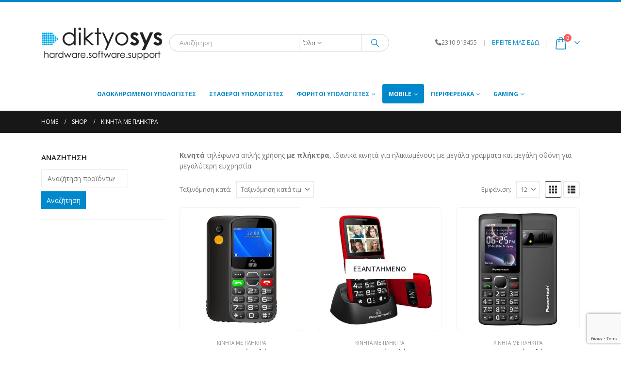

--- FILE ---
content_type: text/html; charset=UTF-8
request_url: https://diktyosys.gr/kinita-me-pliktra/
body_size: 37284
content:
	<!DOCTYPE html>
	<html class=""  lang="el">
	<head>
		<meta http-equiv="X-UA-Compatible" content="IE=edge" />
		<meta http-equiv="Content-Type" content="text/html; charset=UTF-8" />
		<meta name="viewport" content="width=device-width, initial-scale=1, minimum-scale=1" />

		<link rel="profile" href="https://gmpg.org/xfn/11" />
		<link rel="pingback" href="https://diktyosys.gr/xmlrpc.php" />
						<script>document.documentElement.className = document.documentElement.className + ' yes-js js_active js'</script>
			<meta name='robots' content='index, follow, max-image-preview:large, max-snippet:-1, max-video-preview:-1' />

	<!-- This site is optimized with the Yoast SEO plugin v26.6 - https://yoast.com/wordpress/plugins/seo/ -->
	<title>Απλά Κινητά με πλήκτρα | Diktyosys.gr</title>
	<meta name="description" content="Κινητά τηλέφωνα απλής χρήσης με πλήκτρα, ιδανικά κινητά για ηλικιωμένους με μεγάλα γράμματα και μεγάλη οθόνη για μεγαλύτερη ευχρηστία." />
	<link rel="canonical" href="https://diktyosys.gr/kinita-me-pliktra/" />
	<link rel="next" href="https://diktyosys.gr/kinita-me-pliktra/page/2/" />
	<meta property="og:locale" content="el_GR" />
	<meta property="og:type" content="article" />
	<meta property="og:title" content="Κινητά με πλήκτρα, απλής χρήσης" />
	<meta property="og:description" content="Τηλέφωνα απλής χρήσης με πλήκτρα, ιδανικά κινητά για ηλικιωμένους με μεγάλα γράμματα και μεγάλη οθόνη για μεγαλύτερη ευχρηστία." />
	<meta property="og:url" content="https://diktyosys.gr/kinita-me-pliktra/" />
	<meta property="og:site_name" content="Diktyosys.gr" />
	<meta property="og:image" content="https://diktyosys.gr/wp-content/uploads/2019/09/kinita-me-pliktra-bn.jpg" />
	<meta property="og:image:width" content="300" />
	<meta property="og:image:height" content="300" />
	<meta property="og:image:type" content="image/jpeg" />
	<meta name="twitter:card" content="summary_large_image" />
	<script type="application/ld+json" class="yoast-schema-graph">{"@context":"https://schema.org","@graph":[{"@type":"CollectionPage","@id":"https://diktyosys.gr/kinita-me-pliktra/","url":"https://diktyosys.gr/kinita-me-pliktra/","name":"Απλά Κινητά με πλήκτρα | Diktyosys.gr","isPartOf":{"@id":"https://diktyosys.gr/#website"},"primaryImageOfPage":{"@id":"https://diktyosys.gr/kinita-me-pliktra/#primaryimage"},"image":{"@id":"https://diktyosys.gr/kinita-me-pliktra/#primaryimage"},"thumbnailUrl":"https://diktyosys.gr/wp-content/uploads/2025/04/PTM-39.jpg","description":"Κινητά τηλέφωνα απλής χρήσης με πλήκτρα, ιδανικά κινητά για ηλικιωμένους με μεγάλα γράμματα και μεγάλη οθόνη για μεγαλύτερη ευχρηστία.","breadcrumb":{"@id":"https://diktyosys.gr/kinita-me-pliktra/#breadcrumb"},"inLanguage":"el"},{"@type":"ImageObject","inLanguage":"el","@id":"https://diktyosys.gr/kinita-me-pliktra/#primaryimage","url":"https://diktyosys.gr/wp-content/uploads/2025/04/PTM-39.jpg","contentUrl":"https://diktyosys.gr/wp-content/uploads/2025/04/PTM-39.jpg","width":800,"height":800,"caption":"POWERTECH κινητό τηλέφωνο Sentry Eco II"},{"@type":"BreadcrumbList","@id":"https://diktyosys.gr/kinita-me-pliktra/#breadcrumb","itemListElement":[{"@type":"ListItem","position":1,"name":"ΑΡΧΙΚΗ","item":"https://diktyosys.gr/"},{"@type":"ListItem","position":2,"name":"Shop","item":"https://diktyosys.gr/shop/"},{"@type":"ListItem","position":3,"name":"Κινητά με πλήκτρα"}]},{"@type":"WebSite","@id":"https://diktyosys.gr/#website","url":"https://diktyosys.gr/","name":"Diktyosys.gr","description":"Hardware, Software , Support","publisher":{"@id":"https://diktyosys.gr/#/schema/person/bc7cd542d64e1249eb6f8dfd953d6587"},"potentialAction":[{"@type":"SearchAction","target":{"@type":"EntryPoint","urlTemplate":"https://diktyosys.gr/?s={search_term_string}"},"query-input":{"@type":"PropertyValueSpecification","valueRequired":true,"valueName":"search_term_string"}}],"inLanguage":"el"},{"@type":["Person","Organization"],"@id":"https://diktyosys.gr/#/schema/person/bc7cd542d64e1249eb6f8dfd953d6587","name":"Diktyosys","image":{"@type":"ImageObject","inLanguage":"el","@id":"https://diktyosys.gr/#/schema/person/image/","url":"https://secure.gravatar.com/avatar/7976012ceb0da225cee8d30530a19030c903e0b8edf214cc6b2c64d06e039133?s=96&d=mm&r=g","contentUrl":"https://secure.gravatar.com/avatar/7976012ceb0da225cee8d30530a19030c903e0b8edf214cc6b2c64d06e039133?s=96&d=mm&r=g","caption":"Diktyosys"},"logo":{"@id":"https://diktyosys.gr/#/schema/person/image/"},"sameAs":["http://diktyosys.gr","https://www.facebook.com/diktyosys"]}]}</script>
	<!-- / Yoast SEO plugin. -->


<link rel="alternate" type="application/rss+xml" title="Ροή RSS &raquo; Diktyosys.gr" href="https://diktyosys.gr/feed/" />
<link rel="alternate" type="application/rss+xml" title="Ροή Σχολίων &raquo; Diktyosys.gr" href="https://diktyosys.gr/comments/feed/" />
<link rel="alternate" type="application/rss+xml" title="Ροή για Diktyosys.gr &raquo; Κινητά με πλήκτρα Κατηγορία" href="https://diktyosys.gr/kinita-me-pliktra/feed/" />
		<link rel="shortcut icon" href="//diktyosys.gr/wp-content/uploads/2023/02/favicon.png" type="image/x-icon" />
				<link rel="apple-touch-icon" href="//diktyosys.gr/wp-content/uploads/2023/02/favicon66.png" />
				<link rel="apple-touch-icon" sizes="120x120" href="//diktyosys.gr/wp-content/uploads/2023/02/favicon120.png" />
				<link rel="apple-touch-icon" sizes="76x76" href="//diktyosys.gr/wp-content/uploads/2023/02/favicon76.png" />
				<link rel="apple-touch-icon" sizes="152x152" href="//diktyosys.gr/wp-content/uploads/2023/02/favicon152.png" />
		<style id='wp-img-auto-sizes-contain-inline-css'>
img:is([sizes=auto i],[sizes^="auto," i]){contain-intrinsic-size:3000px 1500px}
/*# sourceURL=wp-img-auto-sizes-contain-inline-css */
</style>

<style id='classic-theme-styles-inline-css'>
/*! This file is auto-generated */
.wp-block-button__link{color:#fff;background-color:#32373c;border-radius:9999px;box-shadow:none;text-decoration:none;padding:calc(.667em + 2px) calc(1.333em + 2px);font-size:1.125em}.wp-block-file__button{background:#32373c;color:#fff;text-decoration:none}
/*# sourceURL=/wp-includes/css/classic-themes.min.css */
</style>
<link rel='stylesheet' id='contact-form-7-css' href='https://diktyosys.gr/wp-content/plugins/contact-form-7/includes/css/styles.css?ver=6.1.4' media='all' />
<style id='woocommerce-inline-inline-css'>
.woocommerce form .form-row .required { visibility: visible; }
/*# sourceURL=woocommerce-inline-inline-css */
</style>
<link rel='stylesheet' id='ion.range-slider-css' href='https://diktyosys.gr/wp-content/plugins/yith-woocommerce-ajax-product-filter-premium/assets/css/ion.range-slider.css?ver=2.3.1' media='all' />
<link rel='stylesheet' id='yith-wcan-shortcodes-css' href='https://diktyosys.gr/wp-content/plugins/yith-woocommerce-ajax-product-filter-premium/assets/css/shortcodes.css?ver=5.5.0' media='all' />
<style id='yith-wcan-shortcodes-inline-css'>
:root{
	--yith-wcan-filters_colors_titles: #434343;
	--yith-wcan-filters_colors_background: #FFFFFF;
	--yith-wcan-filters_colors_accent: #A7144C;
	--yith-wcan-filters_colors_accent_r: 167;
	--yith-wcan-filters_colors_accent_g: 20;
	--yith-wcan-filters_colors_accent_b: 76;
	--yith-wcan-color_swatches_border_radius: 100%;
	--yith-wcan-color_swatches_size: 30px;
	--yith-wcan-labels_style_background: #FFFFFF;
	--yith-wcan-labels_style_background_hover: #A7144C;
	--yith-wcan-labels_style_background_active: #A7144C;
	--yith-wcan-labels_style_text: #434343;
	--yith-wcan-labels_style_text_hover: #FFFFFF;
	--yith-wcan-labels_style_text_active: #FFFFFF;
	--yith-wcan-anchors_style_text: #434343;
	--yith-wcan-anchors_style_text_hover: #A7144C;
	--yith-wcan-anchors_style_text_active: #A7144C;
}
/*# sourceURL=yith-wcan-shortcodes-inline-css */
</style>
<link rel='stylesheet' id='jquery-selectBox-css' href='https://diktyosys.gr/wp-content/plugins/yith-woocommerce-wishlist/assets/css/jquery.selectBox.css?ver=1.2.0' media='all' />
<link rel='stylesheet' id='woocommerce_prettyPhoto_css-css' href='//diktyosys.gr/wp-content/plugins/woocommerce/assets/css/prettyPhoto.css?ver=3.1.6' media='all' />
<link rel='stylesheet' id='yith-wcwl-main-css' href='https://diktyosys.gr/wp-content/plugins/yith-woocommerce-wishlist/assets/css/style.css?ver=4.11.0' media='all' />
<style id='yith-wcwl-main-inline-css'>
 :root { --add-to-wishlist-icon-color: #222529; --added-to-wishlist-icon-color: #e27c7c; --rounded-corners-radius: 16px; --add-to-cart-rounded-corners-radius: 16px; --feedback-duration: 3s } 
 :root { --add-to-wishlist-icon-color: #222529; --added-to-wishlist-icon-color: #e27c7c; --rounded-corners-radius: 16px; --add-to-cart-rounded-corners-radius: 16px; --feedback-duration: 3s } 
/*# sourceURL=yith-wcwl-main-inline-css */
</style>
<link rel='stylesheet' id='cev-custom-style-css' href='https://diktyosys.gr/wp-content/plugins/customer-email-verification-for-woocommerce/includes/../assets/css/signup-style.css?ver=1769068966' media='all' />
<link rel='stylesheet' id='porto-fs-progress-bar-css' href='https://diktyosys.gr/wp-content/themes/porto/inc/lib/woocommerce-shipping-progress-bar/shipping-progress-bar.css?ver=7.7.2' media='all' />
<link rel='stylesheet' id='porto-css-vars-css' href='https://diktyosys.gr/wp-content/uploads/porto_styles/theme_css_vars.css?ver=7.7.2' media='all' />
<link rel='stylesheet' id='js_composer_front-css' href='https://diktyosys.gr/wp-content/plugins/js_composer/assets/css/js_composer.min.css?ver=8.7.2' media='all' />
<link rel='stylesheet' id='bootstrap-css' href='https://diktyosys.gr/wp-content/uploads/porto_styles/bootstrap.css?ver=7.7.2' media='all' />
<link rel='stylesheet' id='porto-plugins-css' href='https://diktyosys.gr/wp-content/themes/porto/css/plugins.css?ver=7.7.2' media='all' />
<link rel='stylesheet' id='porto-theme-css' href='https://diktyosys.gr/wp-content/themes/porto/css/theme.css?ver=7.7.2' media='all' />
<link rel='stylesheet' id='porto-animate-css' href='https://diktyosys.gr/wp-content/themes/porto/css/part/animate.css?ver=7.7.2' media='all' />
<link rel='stylesheet' id='porto-widget-tag-cloud-css' href='https://diktyosys.gr/wp-content/themes/porto/css/part/widget-tag-cloud.css?ver=7.7.2' media='all' />
<link rel='stylesheet' id='porto-blog-legacy-css' href='https://diktyosys.gr/wp-content/themes/porto/css/part/blog-legacy.css?ver=7.7.2' media='all' />
<link rel='stylesheet' id='porto-header-shop-css' href='https://diktyosys.gr/wp-content/themes/porto/css/part/header-shop.css?ver=7.7.2' media='all' />
<link rel='stylesheet' id='porto-header-legacy-css' href='https://diktyosys.gr/wp-content/themes/porto/css/part/header-legacy.css?ver=7.7.2' media='all' />
<link rel='stylesheet' id='porto-footer-legacy-css' href='https://diktyosys.gr/wp-content/themes/porto/css/part/footer-legacy.css?ver=7.7.2' media='all' />
<link rel='stylesheet' id='porto-nav-panel-css' href='https://diktyosys.gr/wp-content/themes/porto/css/part/nav-panel.css?ver=7.7.2' media='all' />
<link rel='stylesheet' id='porto-footer-ribbon-css' href='https://diktyosys.gr/wp-content/themes/porto/css/part/footer-ribbon.css?ver=7.7.2' media='all' />
<link rel='stylesheet' id='porto-media-mobile-sidebar-css' href='https://diktyosys.gr/wp-content/themes/porto/css/part/media-mobile-sidebar.css?ver=7.7.2' media='(max-width:991px)' />
<link rel='stylesheet' id='porto-shortcodes-css' href='https://diktyosys.gr/wp-content/uploads/porto_styles/shortcodes.css?ver=7.7.2' media='all' />
<link rel='stylesheet' id='porto-theme-shop-css' href='https://diktyosys.gr/wp-content/themes/porto/css/theme_shop.css?ver=7.7.2' media='all' />
<link rel='stylesheet' id='porto-shop-legacy-css' href='https://diktyosys.gr/wp-content/themes/porto/css/part/shop-legacy.css?ver=7.7.2' media='all' />
<link rel='stylesheet' id='porto-shop-sidebar-base-css' href='https://diktyosys.gr/wp-content/themes/porto/css/part/shop-sidebar-base.css?ver=7.7.2' media='all' />
<link rel='stylesheet' id='porto-woo-widget-product-search-css' href='https://diktyosys.gr/wp-content/themes/porto/css/part/woo-widget-product-search.css?ver=7.7.2' media='all' />
<link rel='stylesheet' id='porto-wooco-widget-price-filter-css' href='https://diktyosys.gr/wp-content/themes/porto/css/part/woo-widget-price-filter.css?ver=7.7.2' media='all' />
<link rel='stylesheet' id='porto-shop-toolbar-css' href='https://diktyosys.gr/wp-content/themes/porto/css/theme/shop/other/toolbar.css?ver=7.7.2' media='all' />
<link rel='stylesheet' id='porto-theme-wpb-css' href='https://diktyosys.gr/wp-content/themes/porto/css/theme_wpb.css?ver=7.7.2' media='all' />
<link rel='stylesheet' id='porto-theme-radius-css' href='https://diktyosys.gr/wp-content/themes/porto/css/theme_radius.css?ver=7.7.2' media='all' />
<link rel='stylesheet' id='porto-dynamic-style-css' href='https://diktyosys.gr/wp-content/uploads/porto_styles/dynamic_style.css?ver=7.7.2' media='all' />
<link rel='stylesheet' id='porto-type-builder-css' href='https://diktyosys.gr/wp-content/plugins/porto-functionality/builders/assets/type-builder.css?ver=3.7.2' media='all' />
<link rel='stylesheet' id='porto-account-login-style-css' href='https://diktyosys.gr/wp-content/themes/porto/css/theme/shop/login-style/account-login.css?ver=7.7.2' media='all' />
<link rel='stylesheet' id='porto-theme-woopage-css' href='https://diktyosys.gr/wp-content/themes/porto/css/theme/shop/other/woopage.css?ver=7.7.2' media='all' />
<link rel='stylesheet' id='porto-style-css' href='https://diktyosys.gr/wp-content/themes/porto/style.css?ver=7.7.2' media='all' />
<style id='porto-style-inline-css'>
.screen-reader-text{border:0;clip-path:inset(50%);height:1px;margin:-1px;overflow:hidden;padding:0;position:absolute;width:1px;word-wrap:normal !important;}
.side-header-narrow-bar-logo{max-width:170px}#header,.sticky-header .header-main.sticky{border-top:4px solid #0088cc}@media (min-width:992px){}.page-top .page-title-wrap{line-height:0}#login-form-popup{max-width:480px}
/*# sourceURL=porto-style-inline-css */
</style>
<script src="https://diktyosys.gr/wp-includes/js/jquery/jquery.min.js?ver=3.7.1" id="jquery-core-js"></script>
<script src="https://diktyosys.gr/wp-includes/js/jquery/jquery-migrate.min.js?ver=3.4.1" id="jquery-migrate-js"></script>
<script src="https://diktyosys.gr/wp-content/plugins/woocommerce/assets/js/jquery-blockui/jquery.blockUI.min.js?ver=2.7.0-wc.10.4.3" id="wc-jquery-blockui-js" data-wp-strategy="defer"></script>
<script id="wc-add-to-cart-js-extra">
var wc_add_to_cart_params = {"ajax_url":"/wp-admin/admin-ajax.php","wc_ajax_url":"/?wc-ajax=%%endpoint%%","i18n_view_cart":"\u039a\u03b1\u03bb\u03ac\u03b8\u03b9","cart_url":"https://diktyosys.gr/cart/","is_cart":"","cart_redirect_after_add":"no"};
//# sourceURL=wc-add-to-cart-js-extra
</script>
<script src="https://diktyosys.gr/wp-content/plugins/woocommerce/assets/js/frontend/add-to-cart.min.js?ver=10.4.3" id="wc-add-to-cart-js" data-wp-strategy="defer"></script>
<script src="https://diktyosys.gr/wp-content/plugins/woocommerce/assets/js/js-cookie/js.cookie.min.js?ver=2.1.4-wc.10.4.3" id="wc-js-cookie-js" defer data-wp-strategy="defer"></script>
<script id="woocommerce-js-extra">
var woocommerce_params = {"ajax_url":"/wp-admin/admin-ajax.php","wc_ajax_url":"/?wc-ajax=%%endpoint%%","i18n_password_show":"\u0395\u03bc\u03c6\u03ac\u03bd\u03b9\u03c3\u03b7 \u03c3\u03c5\u03bd\u03b8\u03b7\u03bc\u03b1\u03c4\u03b9\u03ba\u03bf\u03cd","i18n_password_hide":"\u0391\u03c0\u03cc\u03ba\u03c1\u03c5\u03c8\u03b7 \u03c3\u03c5\u03bd\u03b8\u03b7\u03bc\u03b1\u03c4\u03b9\u03ba\u03bf\u03cd"};
//# sourceURL=woocommerce-js-extra
</script>
<script src="https://diktyosys.gr/wp-content/plugins/woocommerce/assets/js/frontend/woocommerce.min.js?ver=10.4.3" id="woocommerce-js" defer data-wp-strategy="defer"></script>
<script src="https://diktyosys.gr/wp-content/plugins/js_composer/assets/js/vendors/woocommerce-add-to-cart.js?ver=8.7.2" id="vc_woocommerce-add-to-cart-js-js"></script>
<script id="wc-cart-fragments-js-extra">
var wc_cart_fragments_params = {"ajax_url":"/wp-admin/admin-ajax.php","wc_ajax_url":"/?wc-ajax=%%endpoint%%","cart_hash_key":"wc_cart_hash_0518141da5e627403eb5c9f70ee98ba6","fragment_name":"wc_fragments_0518141da5e627403eb5c9f70ee98ba6","request_timeout":"15000"};
//# sourceURL=wc-cart-fragments-js-extra
</script>
<script src="https://diktyosys.gr/wp-content/plugins/woocommerce/assets/js/frontend/cart-fragments.min.js?ver=10.4.3" id="wc-cart-fragments-js" defer data-wp-strategy="defer"></script>
<script></script><link rel="https://api.w.org/" href="https://diktyosys.gr/wp-json/" /><link rel="alternate" title="JSON" type="application/json" href="https://diktyosys.gr/wp-json/wp/v2/product_cat/3215" /><link rel="EditURI" type="application/rsd+xml" title="RSD" href="https://diktyosys.gr/xmlrpc.php?rsd" />
<meta name="generator" content="WordPress 6.9" />
<meta name="generator" content="WooCommerce 10.4.3" />
<!-- Google tag (gtag.js) -->
<script async src="https://www.googletagmanager.com/gtag/js?id=G-59QX2LRBM4"></script>
<script>
  window.dataLayer = window.dataLayer || [];
  function gtag(){dataLayer.push(arguments);}
  gtag('js', new Date());

  gtag('config', 'G-59QX2LRBM4');
</script>

<script>(function(d, s, id) {
  var js, fjs = d.getElementsByTagName(s)[0];
  if (d.getElementById(id)) return;
  js = d.createElement(s); js.id = id;
  js.src = 'https://connect.facebook.net/en_US/sdk.js#xfbml=1&version=v2.12&appId=122603251896822&autoLogAppEvents=1';
  fjs.parentNode.insertBefore(js, fjs);
}(document, 'script', 'facebook-jssdk'));</script>


<script>
  window.fbAsyncInit = function() {
    FB.init({
      appId      : '{122603251896822}',
      cookie     : true,
      xfbml      : true,
      version    : '{latest-api-version}'
    });
      
    FB.AppEvents.logPageView();   
      
  };

  (function(d, s, id){
     var js, fjs = d.getElementsByTagName(s)[0];
     if (d.getElementById(id)) {return;}
     js = d.createElement(s); js.id = id;
     js.src = "https://connect.facebook.net/en_US/sdk.js";
     fjs.parentNode.insertBefore(js, fjs);
   }(document, 'script', 'facebook-jssdk'));
</script>		<script type="text/javascript" id="webfont-queue">
		WebFontConfig = {
			google: { families: [ 'Open+Sans:300,400,500,600,700,800:cyrillic,cyrillic-ext,greek,greek-ext,khmer,latin,latin-ext,vietnamese','Shadows+Into+Light:400,700','Playfair+Display:400,700' ] }
		};
		(function(d) {
			var wf = d.createElement('script'), s = d.scripts[d.scripts.length - 1];
			wf.src = 'https://diktyosys.gr/wp-content/themes/porto/js/libs/webfont.js';
			wf.async = true;
			s.parentNode.insertBefore(wf, s);
		})(document);</script>
			<noscript><style>.woocommerce-product-gallery{ opacity: 1 !important; }</style></noscript>
	<meta name="generator" content="Powered by WPBakery Page Builder - drag and drop page builder for WordPress."/>
<noscript><style> .wpb_animate_when_almost_visible { opacity: 1; }</style></noscript>	<style id='global-styles-inline-css'>
:root{--wp--preset--aspect-ratio--square: 1;--wp--preset--aspect-ratio--4-3: 4/3;--wp--preset--aspect-ratio--3-4: 3/4;--wp--preset--aspect-ratio--3-2: 3/2;--wp--preset--aspect-ratio--2-3: 2/3;--wp--preset--aspect-ratio--16-9: 16/9;--wp--preset--aspect-ratio--9-16: 9/16;--wp--preset--color--black: #000000;--wp--preset--color--cyan-bluish-gray: #abb8c3;--wp--preset--color--white: #ffffff;--wp--preset--color--pale-pink: #f78da7;--wp--preset--color--vivid-red: #cf2e2e;--wp--preset--color--luminous-vivid-orange: #ff6900;--wp--preset--color--luminous-vivid-amber: #fcb900;--wp--preset--color--light-green-cyan: #7bdcb5;--wp--preset--color--vivid-green-cyan: #00d084;--wp--preset--color--pale-cyan-blue: #8ed1fc;--wp--preset--color--vivid-cyan-blue: #0693e3;--wp--preset--color--vivid-purple: #9b51e0;--wp--preset--color--primary: var(--porto-primary-color);--wp--preset--color--secondary: var(--porto-secondary-color);--wp--preset--color--tertiary: var(--porto-tertiary-color);--wp--preset--color--quaternary: var(--porto-quaternary-color);--wp--preset--color--dark: var(--porto-dark-color);--wp--preset--color--light: var(--porto-light-color);--wp--preset--color--primary-hover: var(--porto-primary-light-5);--wp--preset--gradient--vivid-cyan-blue-to-vivid-purple: linear-gradient(135deg,rgb(6,147,227) 0%,rgb(155,81,224) 100%);--wp--preset--gradient--light-green-cyan-to-vivid-green-cyan: linear-gradient(135deg,rgb(122,220,180) 0%,rgb(0,208,130) 100%);--wp--preset--gradient--luminous-vivid-amber-to-luminous-vivid-orange: linear-gradient(135deg,rgb(252,185,0) 0%,rgb(255,105,0) 100%);--wp--preset--gradient--luminous-vivid-orange-to-vivid-red: linear-gradient(135deg,rgb(255,105,0) 0%,rgb(207,46,46) 100%);--wp--preset--gradient--very-light-gray-to-cyan-bluish-gray: linear-gradient(135deg,rgb(238,238,238) 0%,rgb(169,184,195) 100%);--wp--preset--gradient--cool-to-warm-spectrum: linear-gradient(135deg,rgb(74,234,220) 0%,rgb(151,120,209) 20%,rgb(207,42,186) 40%,rgb(238,44,130) 60%,rgb(251,105,98) 80%,rgb(254,248,76) 100%);--wp--preset--gradient--blush-light-purple: linear-gradient(135deg,rgb(255,206,236) 0%,rgb(152,150,240) 100%);--wp--preset--gradient--blush-bordeaux: linear-gradient(135deg,rgb(254,205,165) 0%,rgb(254,45,45) 50%,rgb(107,0,62) 100%);--wp--preset--gradient--luminous-dusk: linear-gradient(135deg,rgb(255,203,112) 0%,rgb(199,81,192) 50%,rgb(65,88,208) 100%);--wp--preset--gradient--pale-ocean: linear-gradient(135deg,rgb(255,245,203) 0%,rgb(182,227,212) 50%,rgb(51,167,181) 100%);--wp--preset--gradient--electric-grass: linear-gradient(135deg,rgb(202,248,128) 0%,rgb(113,206,126) 100%);--wp--preset--gradient--midnight: linear-gradient(135deg,rgb(2,3,129) 0%,rgb(40,116,252) 100%);--wp--preset--font-size--small: 13px;--wp--preset--font-size--medium: 20px;--wp--preset--font-size--large: 36px;--wp--preset--font-size--x-large: 42px;--wp--preset--spacing--20: 0.44rem;--wp--preset--spacing--30: 0.67rem;--wp--preset--spacing--40: 1rem;--wp--preset--spacing--50: 1.5rem;--wp--preset--spacing--60: 2.25rem;--wp--preset--spacing--70: 3.38rem;--wp--preset--spacing--80: 5.06rem;--wp--preset--shadow--natural: 6px 6px 9px rgba(0, 0, 0, 0.2);--wp--preset--shadow--deep: 12px 12px 50px rgba(0, 0, 0, 0.4);--wp--preset--shadow--sharp: 6px 6px 0px rgba(0, 0, 0, 0.2);--wp--preset--shadow--outlined: 6px 6px 0px -3px rgb(255, 255, 255), 6px 6px rgb(0, 0, 0);--wp--preset--shadow--crisp: 6px 6px 0px rgb(0, 0, 0);}:where(.is-layout-flex){gap: 0.5em;}:where(.is-layout-grid){gap: 0.5em;}body .is-layout-flex{display: flex;}.is-layout-flex{flex-wrap: wrap;align-items: center;}.is-layout-flex > :is(*, div){margin: 0;}body .is-layout-grid{display: grid;}.is-layout-grid > :is(*, div){margin: 0;}:where(.wp-block-columns.is-layout-flex){gap: 2em;}:where(.wp-block-columns.is-layout-grid){gap: 2em;}:where(.wp-block-post-template.is-layout-flex){gap: 1.25em;}:where(.wp-block-post-template.is-layout-grid){gap: 1.25em;}.has-black-color{color: var(--wp--preset--color--black) !important;}.has-cyan-bluish-gray-color{color: var(--wp--preset--color--cyan-bluish-gray) !important;}.has-white-color{color: var(--wp--preset--color--white) !important;}.has-pale-pink-color{color: var(--wp--preset--color--pale-pink) !important;}.has-vivid-red-color{color: var(--wp--preset--color--vivid-red) !important;}.has-luminous-vivid-orange-color{color: var(--wp--preset--color--luminous-vivid-orange) !important;}.has-luminous-vivid-amber-color{color: var(--wp--preset--color--luminous-vivid-amber) !important;}.has-light-green-cyan-color{color: var(--wp--preset--color--light-green-cyan) !important;}.has-vivid-green-cyan-color{color: var(--wp--preset--color--vivid-green-cyan) !important;}.has-pale-cyan-blue-color{color: var(--wp--preset--color--pale-cyan-blue) !important;}.has-vivid-cyan-blue-color{color: var(--wp--preset--color--vivid-cyan-blue) !important;}.has-vivid-purple-color{color: var(--wp--preset--color--vivid-purple) !important;}.has-black-background-color{background-color: var(--wp--preset--color--black) !important;}.has-cyan-bluish-gray-background-color{background-color: var(--wp--preset--color--cyan-bluish-gray) !important;}.has-white-background-color{background-color: var(--wp--preset--color--white) !important;}.has-pale-pink-background-color{background-color: var(--wp--preset--color--pale-pink) !important;}.has-vivid-red-background-color{background-color: var(--wp--preset--color--vivid-red) !important;}.has-luminous-vivid-orange-background-color{background-color: var(--wp--preset--color--luminous-vivid-orange) !important;}.has-luminous-vivid-amber-background-color{background-color: var(--wp--preset--color--luminous-vivid-amber) !important;}.has-light-green-cyan-background-color{background-color: var(--wp--preset--color--light-green-cyan) !important;}.has-vivid-green-cyan-background-color{background-color: var(--wp--preset--color--vivid-green-cyan) !important;}.has-pale-cyan-blue-background-color{background-color: var(--wp--preset--color--pale-cyan-blue) !important;}.has-vivid-cyan-blue-background-color{background-color: var(--wp--preset--color--vivid-cyan-blue) !important;}.has-vivid-purple-background-color{background-color: var(--wp--preset--color--vivid-purple) !important;}.has-black-border-color{border-color: var(--wp--preset--color--black) !important;}.has-cyan-bluish-gray-border-color{border-color: var(--wp--preset--color--cyan-bluish-gray) !important;}.has-white-border-color{border-color: var(--wp--preset--color--white) !important;}.has-pale-pink-border-color{border-color: var(--wp--preset--color--pale-pink) !important;}.has-vivid-red-border-color{border-color: var(--wp--preset--color--vivid-red) !important;}.has-luminous-vivid-orange-border-color{border-color: var(--wp--preset--color--luminous-vivid-orange) !important;}.has-luminous-vivid-amber-border-color{border-color: var(--wp--preset--color--luminous-vivid-amber) !important;}.has-light-green-cyan-border-color{border-color: var(--wp--preset--color--light-green-cyan) !important;}.has-vivid-green-cyan-border-color{border-color: var(--wp--preset--color--vivid-green-cyan) !important;}.has-pale-cyan-blue-border-color{border-color: var(--wp--preset--color--pale-cyan-blue) !important;}.has-vivid-cyan-blue-border-color{border-color: var(--wp--preset--color--vivid-cyan-blue) !important;}.has-vivid-purple-border-color{border-color: var(--wp--preset--color--vivid-purple) !important;}.has-vivid-cyan-blue-to-vivid-purple-gradient-background{background: var(--wp--preset--gradient--vivid-cyan-blue-to-vivid-purple) !important;}.has-light-green-cyan-to-vivid-green-cyan-gradient-background{background: var(--wp--preset--gradient--light-green-cyan-to-vivid-green-cyan) !important;}.has-luminous-vivid-amber-to-luminous-vivid-orange-gradient-background{background: var(--wp--preset--gradient--luminous-vivid-amber-to-luminous-vivid-orange) !important;}.has-luminous-vivid-orange-to-vivid-red-gradient-background{background: var(--wp--preset--gradient--luminous-vivid-orange-to-vivid-red) !important;}.has-very-light-gray-to-cyan-bluish-gray-gradient-background{background: var(--wp--preset--gradient--very-light-gray-to-cyan-bluish-gray) !important;}.has-cool-to-warm-spectrum-gradient-background{background: var(--wp--preset--gradient--cool-to-warm-spectrum) !important;}.has-blush-light-purple-gradient-background{background: var(--wp--preset--gradient--blush-light-purple) !important;}.has-blush-bordeaux-gradient-background{background: var(--wp--preset--gradient--blush-bordeaux) !important;}.has-luminous-dusk-gradient-background{background: var(--wp--preset--gradient--luminous-dusk) !important;}.has-pale-ocean-gradient-background{background: var(--wp--preset--gradient--pale-ocean) !important;}.has-electric-grass-gradient-background{background: var(--wp--preset--gradient--electric-grass) !important;}.has-midnight-gradient-background{background: var(--wp--preset--gradient--midnight) !important;}.has-small-font-size{font-size: var(--wp--preset--font-size--small) !important;}.has-medium-font-size{font-size: var(--wp--preset--font-size--medium) !important;}.has-large-font-size{font-size: var(--wp--preset--font-size--large) !important;}.has-x-large-font-size{font-size: var(--wp--preset--font-size--x-large) !important;}
/*# sourceURL=global-styles-inline-css */
</style>
</head>
	<body class="archive tax-product_cat term-kinita-me-pliktra term-3215 wp-embed-responsive wp-theme-porto theme-porto woocommerce woocommerce-page woocommerce-no-js yith-wcan-pro porto-rounded login-popup full blog-1 wpb-js-composer js-comp-ver-8.7.2 vc_responsive">
	
	<div class="page-wrapper"><!-- page wrapper -->
		
											<!-- header wrapper -->
				<div class="header-wrapper">
										

	<header  id="header" class="header-builder">
	
	<div class="header-main"><div class="header-row container"><div class="header-col header-left">
	<div class="logo">
	<a aria-label="Site Logo" href="https://diktyosys.gr/" title="Diktyosys.gr - Hardware, Software , Support"  rel="home">
		<img class="img-responsive standard-logo retina-logo" width="340" height="156" src="//diktyosys.gr/wp-content/uploads/2023/02/logo.png" alt="Diktyosys.gr" />	</a>
	</div>
	<a class="mobile-toggle" role="button" href="#" aria-label="Mobile Menu"><i class="fas fa-bars"></i></a><div class="searchform-popup advanced-search-layout search-rounded"><a  class="search-toggle" role="button" aria-label="Search Toggle" href="#"><i class="porto-icon-magnifier"></i><span class="search-text">Αναζήτηση</span></a>	<form action="https://diktyosys.gr/" method="get"
		class="searchform search-layout-advanced searchform-cats">
		<div class="searchform-fields">
			<span class="text"><input name="s" type="text" value="" placeholder="Αναζήτηση" autocomplete="off" /></span>
							<input type="hidden" name="post_type" value="product"/>
				<select aria-label="Search Categories"  name='product_cat' id='product_cat' class='cat'>
	<option value='0'>Όλα</option>
	<option class="level-0" value="metaxeirismenoi-ypologistes-refurbished">Σταθεροί Υπολογιστές</option>
	<option class="level-0" value="metaxeirismena-laptop-refurbished">Φορητοί Υπολογιστές</option>
	<option class="level-0" value="olokliromenoi-ypologistes">Ολοκληρωμένοι Υπολογιστές</option>
	<option class="level-0" value="syskeyes-smartphone">Συσκευές Smartphone</option>
	<option class="level-0" value="software">Software</option>
	<option class="level-1" value="antivirus">&nbsp;&nbsp;&nbsp;Antivirus</option>
	<option class="level-1" value="leitourgika-systimata">&nbsp;&nbsp;&nbsp;Λειτουργικά Συστήματα</option>
	<option class="level-1" value="efarmoges">&nbsp;&nbsp;&nbsp;Εφαρμογές</option>
	<option class="level-0" value="tsantes-metaforas-laptop">Τσάντες Μεταφοράς</option>
	<option class="level-0" value="fortistes-laptop">Τροφοδοτικά Laptop</option>
	<option class="level-0" value="perifereika-ypologiston">Περιφερειακά</option>
	<option class="level-1" value="anakataskeyasmenoi-ektypotes">&nbsp;&nbsp;&nbsp;Εκτυπωτές</option>
	<option class="level-1" value="anakataskeyasmenes-othones-ypologiston">&nbsp;&nbsp;&nbsp;Οθόνες</option>
	<option class="level-1" value="hxeia">&nbsp;&nbsp;&nbsp;Ηχεία</option>
	<option class="level-2" value="hxeia-20">&nbsp;&nbsp;&nbsp;&nbsp;&nbsp;&nbsp;Ηχεία 2.0</option>
	<option class="level-2" value="hxeia-21">&nbsp;&nbsp;&nbsp;&nbsp;&nbsp;&nbsp;Ηχεία 2.1</option>
	<option class="level-2" value="hxeia-lifestyle">&nbsp;&nbsp;&nbsp;&nbsp;&nbsp;&nbsp;Ηχεία Lifestyle</option>
	<option class="level-2" value="hxeia-bluetooth">&nbsp;&nbsp;&nbsp;&nbsp;&nbsp;&nbsp;Ασύρματα Ηχεία</option>
	<option class="level-0" value="thikes-smartphone">Θήκες</option>
	<option class="level-0" value="handsfree-smartphone">Handsfree</option>
	<option class="level-0" value="tempered-glass-smartphone">Tempered Glass-Μεμβράνες</option>
	<option class="level-0" value="vaseis-smartphone-selfie-sticks">Βάσεις &#8211; Selfie Sticks</option>
	<option class="level-0" value="fortistes-smartphone">Φορτιστές Κινητών</option>
	<option class="level-0" value="powerbank">Powerbank</option>
	<option class="level-0" value="gaming-perifereiaka">Gaming Περιφερειακά</option>
	<option class="level-1" value="gaming-pliktrologia">&nbsp;&nbsp;&nbsp;Gaming Πληκτρολόγια</option>
	<option class="level-1" value="gaming-pontikia">&nbsp;&nbsp;&nbsp;Gaming Ποντίκια</option>
	<option class="level-1" value="gaming-akoustika">&nbsp;&nbsp;&nbsp;Gaming Ακουστικά</option>
	<option class="level-1" value="gaming-mousepad">&nbsp;&nbsp;&nbsp;Gaming Mousepad</option>
	<option class="level-1" value="gaming-xeiristiria-pc">&nbsp;&nbsp;&nbsp;Gaming Χειριστήρια</option>
	<option class="level-0" value="kinita-me-pliktra">Κινητά με πλήκτρα</option>
	<option class="level-0" value="tablet">Tablet</option>
	<option class="level-0" value="vaseis-laptop">Βάσεις</option>
	<option class="level-0" value="laptops-new">Καινούργια Laptop</option>
</select>
			<span class="button-wrap">
				<button class="btn btn-special" aria-label="Αναζήτηση" title="Αναζήτηση" type="submit">
					<i class="porto-icon-magnifier"></i>
				</button>
							</span>
		</div>
				<div class="live-search-list"></div>
			</form>
	</div></div><div class="header-col header-right"><div class="header-contact"><i class='fa fa-phone'></i> 2310 913455 <span class='gap'>|</span><a href='http://diktyosys.gr/epikoinonia/'>ΒΡΕΙΤΕ ΜΑΣ ΕΔΩ</a></div><span class="separator"></span>		<div id="mini-cart" aria-haspopup="true" class="mini-cart minicart-arrow-alt">
			<div class="cart-head">
			<span class="cart-icon"><i class="minicart-icon porto-icon-bag-2"></i><span class="cart-items">0</span></span><span class="cart-items-text">0</span>			</div>
			<div class="cart-popup widget_shopping_cart">
				<div class="widget_shopping_cart_content">
									<div class="cart-loading"></div>
								</div>
			</div>
				</div>
		</div></div>
<nav id="nav-panel">
	<div class="container">
		<div class="mobile-nav-wrap">
		<div class="menu-wrap"><ul id="menu-main-menu" class="mobile-menu accordion-menu"><li id="accordion-menu-item-7585" class="menu-item menu-item-type-taxonomy menu-item-object-product_cat"><a href="https://diktyosys.gr/olokliromenoi-ypologistes/">Ολοκληρωμένοι Υπολογιστές</a></li>
<li id="accordion-menu-item-7583" class="menu-item menu-item-type-taxonomy menu-item-object-product_cat"><a href="https://diktyosys.gr/metaxeirismenoi-ypologistes-refurbished/">Σταθεροί Υπολογιστές</a></li>
<li id="accordion-menu-item-7588" class="menu-item menu-item-type-taxonomy menu-item-object-product_cat menu-item-has-children has-sub"><a class="nolink" href="#">Φορητοί Υπολογιστές</a>
<span aria-label="Open Submenu" class="arrow" role="button"></span><ul class="sub-menu">
	<li id="accordion-menu-item-153463" class="menu-item menu-item-type-taxonomy menu-item-object-product_cat"><a href="https://diktyosys.gr/metaxeirismena-laptop-refurbished/">Refurbished Laptops</a></li>
	<li id="accordion-menu-item-753921" class="menu-item menu-item-type-taxonomy menu-item-object-product_cat"><a href="https://diktyosys.gr/laptops-new/">New Laptops</a></li>
	<li id="accordion-menu-item-737021" class="menu-item menu-item-type-taxonomy menu-item-object-product_cat"><a href="https://diktyosys.gr/vaseis-laptop/">Βάσεις</a></li>
	<li id="accordion-menu-item-7589" class="menu-item menu-item-type-taxonomy menu-item-object-product_cat"><a href="https://diktyosys.gr/tsantes-metaforas-laptop/">Τσάντες Μεταφοράς</a></li>
	<li id="accordion-menu-item-7581" class="menu-item menu-item-type-taxonomy menu-item-object-product_cat"><a href="https://diktyosys.gr/fortistes-laptop/">Τροφοδοτικά Laptop</a></li>
</ul>
</li>
<li id="accordion-menu-item-31450" class="menu-item menu-item-type-taxonomy menu-item-object-product_cat current-menu-ancestor current-menu-parent menu-item-has-children active has-sub"><a href="https://diktyosys.gr/syskeyes-smartphone/" class=" current ">MOBILE</a>
<span aria-label="Open Submenu" class="arrow" role="button"></span><ul class="sub-menu">
	<li id="accordion-menu-item-31456" class="menu-item menu-item-type-taxonomy menu-item-object-product_cat"><a href="https://diktyosys.gr/syskeyes-smartphone/">Συσκευές Smartphone</a></li>
	<li id="accordion-menu-item-737806" class="menu-item menu-item-type-taxonomy menu-item-object-product_cat"><a href="https://diktyosys.gr/tablet/">Tablet</a></li>
	<li id="accordion-menu-item-181883" class="menu-item menu-item-type-taxonomy menu-item-object-product_cat current-menu-item active"><a href="https://diktyosys.gr/kinita-me-pliktra/">Κινητά με πλήκτρα</a></li>
	<li id="accordion-menu-item-191748" class="menu-item menu-item-type-taxonomy menu-item-object-product_cat"><a href="https://diktyosys.gr/kalodia-smartphone/">Καλώδια Κινητών</a></li>
	<li id="accordion-menu-item-31452" class="menu-item menu-item-type-taxonomy menu-item-object-product_cat"><a href="https://diktyosys.gr/thikes-smartphone/">Θήκες</a></li>
	<li id="accordion-menu-item-31453" class="menu-item menu-item-type-taxonomy menu-item-object-product_cat"><a href="https://diktyosys.gr/tempered-glass-smartphone/">Tempered Glass-Μεμβράνες</a></li>
	<li id="accordion-menu-item-31454" class="menu-item menu-item-type-taxonomy menu-item-object-product_cat"><a href="https://diktyosys.gr/handsfree-smartphone/">Handsfree</a></li>
	<li id="accordion-menu-item-191749" class="menu-item menu-item-type-taxonomy menu-item-object-product_cat"><a href="https://diktyosys.gr/fortistes-smartphone/">Φορτιστές Κινητών</a></li>
	<li id="accordion-menu-item-31455" class="menu-item menu-item-type-taxonomy menu-item-object-product_cat"><a href="https://diktyosys.gr/vaseis-smartphone-selfie-sticks/">Βάσεις &#8211; Selfie Sticks</a></li>
	<li id="accordion-menu-item-31457" class="menu-item menu-item-type-taxonomy menu-item-object-product_cat"><a href="https://diktyosys.gr/powerbank/">Powerbank</a></li>
</ul>
</li>
<li id="accordion-menu-item-7590" class="menu-item menu-item-type-taxonomy menu-item-object-product_cat menu-item-has-children has-sub"><a href="https://diktyosys.gr/perifereika-ypologiston/">Περιφερειακά</a>
<span aria-label="Open Submenu" class="arrow" role="button"></span><ul class="sub-menu">
	<li id="accordion-menu-item-153464" class="menu-item menu-item-type-taxonomy menu-item-object-product_cat menu-item-has-children has-sub"><a href="https://diktyosys.gr/perifereika-ypologiston/hxeia/">Ηχεία</a>
	<span aria-label="Open Submenu" class="arrow" role="button"></span><ul class="sub-menu">
		<li id="accordion-menu-item-153466" class="menu-item menu-item-type-taxonomy menu-item-object-product_cat"><a href="https://diktyosys.gr/perifereika-ypologiston/hxeia/hxeia-20/">Ηχεία 2.0</a></li>
		<li id="accordion-menu-item-153467" class="menu-item menu-item-type-taxonomy menu-item-object-product_cat"><a href="https://diktyosys.gr/perifereika-ypologiston/hxeia/hxeia-21/">Ηχεία 2.1</a></li>
		<li id="accordion-menu-item-153468" class="menu-item menu-item-type-taxonomy menu-item-object-product_cat"><a href="https://diktyosys.gr/perifereika-ypologiston/hxeia/hxeia-51/">Ηχεία 5.1</a></li>
		<li id="accordion-menu-item-153469" class="menu-item menu-item-type-taxonomy menu-item-object-product_cat"><a href="https://diktyosys.gr/perifereika-ypologiston/hxeia/hxeia-lifestyle/">Ηχεία Lifestyle</a></li>
		<li id="accordion-menu-item-153465" class="menu-item menu-item-type-taxonomy menu-item-object-product_cat"><a href="https://diktyosys.gr/perifereika-ypologiston/hxeia/hxeia-bluetooth/">Ασύρματα Ηχεία</a></li>
	</ul>
</li>
	<li id="accordion-menu-item-7587" class="menu-item menu-item-type-taxonomy menu-item-object-product_cat"><a href="https://diktyosys.gr/perifereika-ypologiston/anakataskeyasmenes-othones-ypologiston/">Οθόνες</a></li>
	<li id="accordion-menu-item-7586" class="menu-item menu-item-type-taxonomy menu-item-object-product_cat"><a href="https://diktyosys.gr/perifereika-ypologiston/anakataskeyasmenoi-ektypotes/">Εκτυπωτές</a></li>
</ul>
</li>
<li id="accordion-menu-item-153457" class="menu-item menu-item-type-taxonomy menu-item-object-product_cat menu-item-has-children has-sub"><a href="https://diktyosys.gr/gaming-perifereiaka/">GAMING</a>
<span aria-label="Open Submenu" class="arrow" role="button"></span><ul class="sub-menu">
	<li id="accordion-menu-item-153460" class="menu-item menu-item-type-taxonomy menu-item-object-product_cat"><a href="https://diktyosys.gr/gaming-perifereiaka/gaming-pliktrologia/">Gaming Πληκτρολόγια</a></li>
	<li id="accordion-menu-item-153461" class="menu-item menu-item-type-taxonomy menu-item-object-product_cat"><a href="https://diktyosys.gr/gaming-perifereiaka/gaming-pontikia/">Gaming Ποντίκια</a></li>
	<li id="accordion-menu-item-153459" class="menu-item menu-item-type-taxonomy menu-item-object-product_cat"><a href="https://diktyosys.gr/gaming-perifereiaka/gaming-akoustika/">Gaming Ακουστικά</a></li>
	<li id="accordion-menu-item-153458" class="menu-item menu-item-type-taxonomy menu-item-object-product_cat"><a href="https://diktyosys.gr/gaming-perifereiaka/gaming-mousepad/">Gaming Mousepad</a></li>
	<li id="accordion-menu-item-153462" class="menu-item menu-item-type-taxonomy menu-item-object-product_cat"><a href="https://diktyosys.gr/gaming-perifereiaka/gaming-xeiristiria-pc/">Gaming Χειριστήρια</a></li>
</ul>
</li>
</ul></div><div class="menu-wrap"><ul class="mobile-menu accordion-menu show-arrow" id="menu-top-navigation-1"><li class="menu-item"><a class="porto-link-login" href="https://diktyosys.gr/my-account/">ΕΙΣΟΔΟΣ</a></li></ul></div>		</div>
	</div>
</nav>
</div><div class="header-bottom header-has-center main-menu-wrap"><div class="header-row container"><div class="header-col header-center"><ul id="menu-main-menu-1" class="main-menu mega-menu show-arrow"><li id="nav-menu-item-7585" class="menu-item menu-item-type-taxonomy menu-item-object-product_cat narrow"><a href="https://diktyosys.gr/olokliromenoi-ypologistes/">Ολοκληρωμένοι Υπολογιστές</a></li>
<li id="nav-menu-item-7583" class="menu-item menu-item-type-taxonomy menu-item-object-product_cat narrow"><a href="https://diktyosys.gr/metaxeirismenoi-ypologistes-refurbished/">Σταθεροί Υπολογιστές</a></li>
<li id="nav-menu-item-7588" class="menu-item menu-item-type-taxonomy menu-item-object-product_cat menu-item-has-children has-sub narrow"><a class="nolink" href="#">Φορητοί Υπολογιστές</a>
<div class="popup"><div class="inner" style=""><ul class="sub-menu porto-narrow-sub-menu">
	<li id="nav-menu-item-153463" class="menu-item menu-item-type-taxonomy menu-item-object-product_cat" data-cols="1"><a href="https://diktyosys.gr/metaxeirismena-laptop-refurbished/">Refurbished Laptops</a></li>
	<li id="nav-menu-item-753921" class="menu-item menu-item-type-taxonomy menu-item-object-product_cat" data-cols="1"><a href="https://diktyosys.gr/laptops-new/">New Laptops</a></li>
	<li id="nav-menu-item-737021" class="menu-item menu-item-type-taxonomy menu-item-object-product_cat" data-cols="1"><a href="https://diktyosys.gr/vaseis-laptop/">Βάσεις</a></li>
	<li id="nav-menu-item-7589" class="menu-item menu-item-type-taxonomy menu-item-object-product_cat" data-cols="1"><a href="https://diktyosys.gr/tsantes-metaforas-laptop/">Τσάντες Μεταφοράς</a></li>
	<li id="nav-menu-item-7581" class="menu-item menu-item-type-taxonomy menu-item-object-product_cat" data-cols="1"><a href="https://diktyosys.gr/fortistes-laptop/">Τροφοδοτικά Laptop</a></li>
</ul></div></div>
</li>
<li id="nav-menu-item-31450" class="menu-item menu-item-type-taxonomy menu-item-object-product_cat current-menu-ancestor current-menu-parent menu-item-has-children active has-sub narrow"><a href="https://diktyosys.gr/syskeyes-smartphone/" class=" current">MOBILE</a>
<div class="popup"><div class="inner" style=""><ul class="sub-menu porto-narrow-sub-menu">
	<li id="nav-menu-item-31456" class="menu-item menu-item-type-taxonomy menu-item-object-product_cat" data-cols="1"><a href="https://diktyosys.gr/syskeyes-smartphone/">Συσκευές Smartphone</a></li>
	<li id="nav-menu-item-737806" class="menu-item menu-item-type-taxonomy menu-item-object-product_cat" data-cols="1"><a href="https://diktyosys.gr/tablet/">Tablet</a></li>
	<li id="nav-menu-item-181883" class="menu-item menu-item-type-taxonomy menu-item-object-product_cat current-menu-item active" data-cols="1"><a href="https://diktyosys.gr/kinita-me-pliktra/">Κινητά με πλήκτρα</a></li>
	<li id="nav-menu-item-191748" class="menu-item menu-item-type-taxonomy menu-item-object-product_cat" data-cols="1"><a href="https://diktyosys.gr/kalodia-smartphone/">Καλώδια Κινητών</a></li>
	<li id="nav-menu-item-31452" class="menu-item menu-item-type-taxonomy menu-item-object-product_cat" data-cols="1"><a href="https://diktyosys.gr/thikes-smartphone/">Θήκες</a></li>
	<li id="nav-menu-item-31453" class="menu-item menu-item-type-taxonomy menu-item-object-product_cat" data-cols="1"><a href="https://diktyosys.gr/tempered-glass-smartphone/">Tempered Glass-Μεμβράνες</a></li>
	<li id="nav-menu-item-31454" class="menu-item menu-item-type-taxonomy menu-item-object-product_cat" data-cols="1"><a href="https://diktyosys.gr/handsfree-smartphone/">Handsfree</a></li>
	<li id="nav-menu-item-191749" class="menu-item menu-item-type-taxonomy menu-item-object-product_cat" data-cols="1"><a href="https://diktyosys.gr/fortistes-smartphone/">Φορτιστές Κινητών</a></li>
	<li id="nav-menu-item-31455" class="menu-item menu-item-type-taxonomy menu-item-object-product_cat" data-cols="1"><a href="https://diktyosys.gr/vaseis-smartphone-selfie-sticks/">Βάσεις &#8211; Selfie Sticks</a></li>
	<li id="nav-menu-item-31457" class="menu-item menu-item-type-taxonomy menu-item-object-product_cat" data-cols="1"><a href="https://diktyosys.gr/powerbank/">Powerbank</a></li>
</ul></div></div>
</li>
<li id="nav-menu-item-7590" class="menu-item menu-item-type-taxonomy menu-item-object-product_cat menu-item-has-children has-sub narrow"><a href="https://diktyosys.gr/perifereika-ypologiston/">Περιφερειακά</a>
<div class="popup"><div class="inner" style=""><ul class="sub-menu porto-narrow-sub-menu">
	<li id="nav-menu-item-153464" class="menu-item menu-item-type-taxonomy menu-item-object-product_cat menu-item-has-children sub" data-cols="1"><a href="https://diktyosys.gr/perifereika-ypologiston/hxeia/">Ηχεία</a>
	<ul class="sub-menu">
		<li id="nav-menu-item-153466" class="menu-item menu-item-type-taxonomy menu-item-object-product_cat"><a href="https://diktyosys.gr/perifereika-ypologiston/hxeia/hxeia-20/">Ηχεία 2.0</a></li>
		<li id="nav-menu-item-153467" class="menu-item menu-item-type-taxonomy menu-item-object-product_cat"><a href="https://diktyosys.gr/perifereika-ypologiston/hxeia/hxeia-21/">Ηχεία 2.1</a></li>
		<li id="nav-menu-item-153468" class="menu-item menu-item-type-taxonomy menu-item-object-product_cat"><a href="https://diktyosys.gr/perifereika-ypologiston/hxeia/hxeia-51/">Ηχεία 5.1</a></li>
		<li id="nav-menu-item-153469" class="menu-item menu-item-type-taxonomy menu-item-object-product_cat"><a href="https://diktyosys.gr/perifereika-ypologiston/hxeia/hxeia-lifestyle/">Ηχεία Lifestyle</a></li>
		<li id="nav-menu-item-153465" class="menu-item menu-item-type-taxonomy menu-item-object-product_cat"><a href="https://diktyosys.gr/perifereika-ypologiston/hxeia/hxeia-bluetooth/">Ασύρματα Ηχεία</a></li>
	</ul>
</li>
	<li id="nav-menu-item-7587" class="menu-item menu-item-type-taxonomy menu-item-object-product_cat" data-cols="1"><a href="https://diktyosys.gr/perifereika-ypologiston/anakataskeyasmenes-othones-ypologiston/">Οθόνες</a></li>
	<li id="nav-menu-item-7586" class="menu-item menu-item-type-taxonomy menu-item-object-product_cat" data-cols="1"><a href="https://diktyosys.gr/perifereika-ypologiston/anakataskeyasmenoi-ektypotes/">Εκτυπωτές</a></li>
</ul></div></div>
</li>
<li id="nav-menu-item-153457" class="menu-item menu-item-type-taxonomy menu-item-object-product_cat menu-item-has-children has-sub narrow"><a href="https://diktyosys.gr/gaming-perifereiaka/">GAMING</a>
<div class="popup"><div class="inner" style=""><ul class="sub-menu porto-narrow-sub-menu">
	<li id="nav-menu-item-153460" class="menu-item menu-item-type-taxonomy menu-item-object-product_cat" data-cols="1"><a href="https://diktyosys.gr/gaming-perifereiaka/gaming-pliktrologia/">Gaming Πληκτρολόγια</a></li>
	<li id="nav-menu-item-153461" class="menu-item menu-item-type-taxonomy menu-item-object-product_cat" data-cols="1"><a href="https://diktyosys.gr/gaming-perifereiaka/gaming-pontikia/">Gaming Ποντίκια</a></li>
	<li id="nav-menu-item-153459" class="menu-item menu-item-type-taxonomy menu-item-object-product_cat" data-cols="1"><a href="https://diktyosys.gr/gaming-perifereiaka/gaming-akoustika/">Gaming Ακουστικά</a></li>
	<li id="nav-menu-item-153458" class="menu-item menu-item-type-taxonomy menu-item-object-product_cat" data-cols="1"><a href="https://diktyosys.gr/gaming-perifereiaka/gaming-mousepad/">Gaming Mousepad</a></li>
	<li id="nav-menu-item-153462" class="menu-item menu-item-type-taxonomy menu-item-object-product_cat" data-cols="1"><a href="https://diktyosys.gr/gaming-perifereiaka/gaming-xeiristiria-pc/">Gaming Χειριστήρια</a></li>
</ul></div></div>
</li>
</ul></div></div></div>	</header>

									</div>
				<!-- end header wrapper -->
			
			
					<section class="page-top page-header-1">
	<div class="container hide-title">
	<div class="row">
		<div class="col-lg-12">
							<div class="breadcrumbs-wrap">
					<ul class="breadcrumb" itemscope itemtype="https://schema.org/BreadcrumbList"><li class="home" itemprop="itemListElement" itemscope itemtype="https://schema.org/ListItem"><a itemprop="item" href="https://diktyosys.gr" title="Go to Home Page"><span itemprop="name">Home</span></a><meta itemprop="position" content="1" /><i class="delimiter"></i></li><li itemprop="itemListElement" itemscope itemtype="https://schema.org/ListItem"><a itemprop="item" href="https://diktyosys.gr/shop/"><span itemprop="name">Shop</span></a><meta itemprop="position" content="2" /><i class="delimiter"></i></li><li>Κινητά με πλήκτρα</li></ul>				</div>
						<div class="page-title-wrap d-none">
								<h1 class="page-title">Κινητά με πλήκτρα</h1>
							</div>
					</div>
	</div>
</div>
	</section>
	
		<div id="main" class="column2 column2-left-sidebar boxed"><!-- main -->

			<div class="container">
			<div class="row main-content-wrap">

			<!-- main content -->
			<div class="main-content col-lg-9">

			

<div id="primary" class="content-area"><main id="content" class="site-main">


<div class="term-description"><p><strong>Κινητά</strong> τηλέφωνα απλής χρήσης <strong>με πλήκτρα</strong>, ιδανικά κινητά για ηλικιωμένους με μεγάλα γράμματα και μεγάλη οθόνη για μεγαλύτερη ευχρηστία.</p>
</div><div class="woocommerce-notices-wrapper"></div><div class="shop-loop-before"><a role="button" href="#" class="porto-product-filters-toggle sidebar-toggle d-flex d-lg-none "><svg data-name="Layer 3" id="Layer_3" viewBox="0 0 32 32" xmlns="http://www.w3.org/2000/svg"><line class="cls-1" x1="15" x2="26" y1="9" y2="9"/><line class="cls-1" x1="6" x2="9" y1="9" y2="9"/><line class="cls-1" x1="23" x2="26" y1="16" y2="16"/><line class="cls-1" x1="6" x2="17" y1="16" y2="16"/><line class="cls-1" x1="17" x2="26" y1="23" y2="23"/><line class="cls-1" x1="6" x2="11" y1="23" y2="23"/><path class="cls-2" d="M14.5,8.92A2.6,2.6,0,0,1,12,11.5,2.6,2.6,0,0,1,9.5,8.92a2.5,2.5,0,0,1,5,0Z"/><path class="cls-2" d="M22.5,15.92a2.5,2.5,0,1,1-5,0,2.5,2.5,0,0,1,5,0Z"/><path class="cls-3" d="M21,16a1,1,0,1,1-2,0,1,1,0,0,1,2,0Z"/><path class="cls-2" d="M16.5,22.92A2.6,2.6,0,0,1,14,25.5a2.6,2.6,0,0,1-2.5-2.58,2.5,2.5,0,0,1,5,0Z"/></svg> <span>Filter</span></a><form class="woocommerce-ordering" method="get">
	<label for="woocommerce-orderby-1">Ταξινόμηση κατά: </label>
	<select name="orderby" class="orderby" aria-label="Ταξινόμηση κατά:" id="woocommerce-orderby-1">
					<option value="popularity" >Ταξινόμηση με βάση τη δημοφιλία</option>
					<option value="rating" >Ταξινόμηση κατά μέση βαθμολογία</option>
					<option value="date" >Ταξινόμηση: Τελευταία</option>
					<option value="price"  selected='selected'>Ταξινόμηση κατά τιμή: χαμηλή προς υψηλή</option>
					<option value="price-desc" >Ταξινόμηση κατά τιμή: υψηλή προς χαμηλή</option>
			</select>
	<input type="hidden" name="paged" value="1" />

	</form>
<nav class="woocommerce-pagination" aria-label="Σελιδοποίηση προϊόντων">	<form class="woocommerce-viewing" method="get">

		<label>Εμφάνιση: </label>

		<select name="count" class="count" aria-label="Εμφάνιση">
							<option value="12"  selected='selected'>12</option>
							<option value="24" >24</option>
							<option value="36" >36</option>
					</select>

		<input type="hidden" name="paged" value=""/>

			</form>
<ul class='page-numbers'>
	<li><span aria-label="Page 1" aria-current="page" class="page-numbers current">1</span></li>
	<li><a aria-label="Page 2" class="page-numbers" href="https://diktyosys.gr/kinita-me-pliktra/page/2/">2</a></li>
	<li><a class="next page-numbers" rel="next" aria-label="Next" href="https://diktyosys.gr/kinita-me-pliktra/page/2/"></a></li>
</ul>
</nav>
	<div class="gridlist-toggle">
		<a role="button" aria-label="View as grid" href="/kinita-me-pliktra/" id="grid" class="porto-icon-mode-grid active" title="Προβολή Πλέγματος"></a><a role="button" aria-label="View as list" href="/kinita-me-pliktra/?gridcookie=list" id="list" class="porto-icon-mode-list" title="Προβολή Λίστας"></a>
	</div>
	</div><div class="archive-products"><ul class="products products-container grid has-ccols has-ccols-spacing ccols-xl-3 ccols-lg-3 ccols-md-3 ccols-sm-2 ccols-2 pwidth-lg-3 pwidth-md-3 pwidth-xs-2 pwidth-ls-1"
	 data-product_layout="product-default" role="none">
		
<li role="none" class="product-col product-default product type-product post-754114 status-publish first instock product_cat-kinita-me-pliktra product_tag-kinita-me-pliktra has-post-thumbnail sold-individually taxable shipping-taxable purchasable product-type-simple">
<div class="product-inner">
	
	<div class="product-image">

		<a  href="https://diktyosys.gr/kinita-me-pliktra/powertech-kinhto-thlefono-sentry-eco-ii-2-31-dual-sim-me-kamera-mayro/" aria-label="Go to product page">
			<div data-link="https://diktyosys.gr/cart/" class="viewcart viewcart-754114" title="Καλάθι"></div><div class="inner img-effect"><img width="450" height="450" src="https://diktyosys.gr/wp-content/uploads/2025/04/PTM-39-450x450.jpg" class="attachment-woocommerce_thumbnail size-woocommerce_thumbnail" alt="POWERTECH κινητό τηλέφωνο Sentry Eco II" decoding="async" srcset="https://diktyosys.gr/wp-content/uploads/2025/04/PTM-39-450x450.jpg 450w, https://diktyosys.gr/wp-content/uploads/2025/04/PTM-39-400x400.jpg 400w" sizes="(max-width: 450px) 100vw, 450px" /><img width="450" height="450" src="https://diktyosys.gr/wp-content/uploads/2025/04/PTM-39-1-450x450.jpg" class="hover-image" alt="2.31&#034;" decoding="async" fetchpriority="high" srcset="https://diktyosys.gr/wp-content/uploads/2025/04/PTM-39-1-450x450.jpg 450w, https://diktyosys.gr/wp-content/uploads/2025/04/PTM-39-1-400x400.jpg 400w" sizes="(max-width: 450px) 100vw, 450px" /></div>		</a>
			</div>

	<div class="product-content">
		<span class="category-list"><a href="https://diktyosys.gr/kinita-me-pliktra/" rel="tag">Κινητά με πλήκτρα</a></span>
			<a class="product-loop-title"  href="https://diktyosys.gr/kinita-me-pliktra/powertech-kinhto-thlefono-sentry-eco-ii-2-31-dual-sim-me-kamera-mayro/">
	<h3 class="woocommerce-loop-product__title">POWERTECH κινητό τηλέφωνο Sentry Eco II, 2.31&#8243;, dual SIM, με κάμερα, μαύρο</h3>	</a>
	
		

<div class="rating-wrap">
	<div class="rating-content"><div class="star-rating" title="0"><span style="width:0%"><strong class="rating">0</strong> out of 5</span></div></div>
</div>


	<span class="price"><span class="woocommerce-Price-amount amount"><bdi>29.19&nbsp;<span class="woocommerce-Price-currencySymbol">&euro;</span></bdi></span></span>

		<div class="add-links-wrap">
	<div class="add-links clearfix">
		<a href="/kinita-me-pliktra/?add-to-cart=754114" aria-describedby="woocommerce_loop_add_to_cart_link_describedby_754114" data-quantity="1" class="viewcart-style-1 button product_type_simple add_to_cart_button ajax_add_to_cart" data-product_id="754114" data-product_sku="PTM-39" aria-label="Προσθήκη στο καλάθι: &ldquo;POWERTECH κινητό τηλέφωνο Sentry Eco II, 2.31&quot;, dual SIM, με κάμερα, μαύρο&rdquo;" rel="nofollow" data-success_message="&ldquo;POWERTECH κινητό τηλέφωνο Sentry Eco II, 2.31&quot;, dual SIM, με κάμερα, μαύρο&rdquo; has been added to your cart" role="button">Προσθήκη στο καλάθι</a>		<span id="woocommerce_loop_add_to_cart_link_describedby_754114" class="screen-reader-text">
			</span>
		
<div
	class="yith-wcwl-add-to-wishlist add-to-wishlist-754114 yith-wcwl-add-to-wishlist--link-style wishlist-fragment on-first-load"
	data-fragment-ref="754114"
	data-fragment-options="{&quot;base_url&quot;:&quot;&quot;,&quot;product_id&quot;:754114,&quot;parent_product_id&quot;:0,&quot;product_type&quot;:&quot;simple&quot;,&quot;is_single&quot;:false,&quot;in_default_wishlist&quot;:false,&quot;show_view&quot;:false,&quot;browse_wishlist_text&quot;:&quot;\u03a0\u03b5\u03c1\u03b9\u03ae\u03b3\u03b7\u03c3\u03b7 \u039b\u03af\u03c3\u03c4\u03b1\u03c2 \u0395\u03c0\u03b9\u03b8\u03c5\u03bc\u03b9\u03ce\u03bd&quot;,&quot;already_in_wishslist_text&quot;:&quot;\u03a4\u03bf \u03c0\u03c1\u03bf\u03ca\u03cc\u03bd \u03b5\u03af\u03bd\u03b1\u03b9 \u03ae\u03b4\u03b7 \u03c3\u03c4\u03b7\u03bd \u03bb\u03af\u03c3\u03c4\u03b1 \u03b5\u03c0\u03b9\u03b8\u03c5\u03bc\u03b9\u03ce\u03bd!&quot;,&quot;product_added_text&quot;:&quot;\u03a4\u03bf \u03c0\u03c1\u03bf\u03ca\u03cc\u03bd \u03c0\u03c1\u03bf\u03c3\u03c4\u03ad\u03b8\u03b7\u03ba\u03b5!&quot;,&quot;available_multi_wishlist&quot;:false,&quot;disable_wishlist&quot;:false,&quot;show_count&quot;:false,&quot;ajax_loading&quot;:false,&quot;loop_position&quot;:false,&quot;item&quot;:&quot;add_to_wishlist&quot;}"
>
			
			<!-- ADD TO WISHLIST -->
			
<div class="yith-wcwl-add-button">
		<a
		href="?add_to_wishlist=754114&#038;_wpnonce=939d2a8eb1"
		class="add_to_wishlist single_add_to_wishlist"
		data-product-id="754114"
		data-product-type="simple"
		data-original-product-id="0"
		data-title="Προσθήκη στη Λίστα Επιθυμιών"
		rel="nofollow"
	>
		<svg id="yith-wcwl-icon-heart-outline" class="yith-wcwl-icon-svg" fill="none" stroke-width="1.5" stroke="currentColor" viewBox="0 0 24 24" xmlns="http://www.w3.org/2000/svg">
  <path stroke-linecap="round" stroke-linejoin="round" d="M21 8.25c0-2.485-2.099-4.5-4.688-4.5-1.935 0-3.597 1.126-4.312 2.733-.715-1.607-2.377-2.733-4.313-2.733C5.1 3.75 3 5.765 3 8.25c0 7.22 9 12 9 12s9-4.78 9-12Z"></path>
</svg>		<span>Προσθήκη στη Λίστα Επιθυμιών</span>
	</a>
</div>

			<!-- COUNT TEXT -->
			
			</div>
<div class="quickview" data-id="754114" title="Προεπισκόπηση">Προεπισκόπηση</div>	</div>
	</div>
	</div>
</div>

</li>

<li role="none" class="product-col product-default product type-product post-737133 status-publish outofstock product_cat-kinita-me-pliktra product_tag-kinita-me-pliktra has-post-thumbnail sold-individually taxable shipping-taxable purchasable product-type-simple">
<div class="product-inner">
	
	<div class="product-image">

		<a  href="https://diktyosys.gr/kinita-me-pliktra/powertech-kinhto-thlefono-sentry-eco-ptm-25-sos-call-me-fako-kokkino/" aria-label="Go to product page">
			<div class="stock out-of-stock">Εξαντλημένο</div><div class="inner img-effect"><img width="450" height="450" src="https://diktyosys.gr/wp-content/uploads/2023/03/PTM-25-450x450.jpg" class="attachment-woocommerce_thumbnail size-woocommerce_thumbnail" alt="POWERTECH Κινητό Τηλέφωνο Sentry Eco PTM-25" decoding="async" loading="lazy" srcset="https://diktyosys.gr/wp-content/uploads/2023/03/PTM-25-450x450.jpg 450w, https://diktyosys.gr/wp-content/uploads/2023/03/PTM-25-400x400.jpg 400w" sizes="auto, (max-width: 450px) 100vw, 450px" /><img width="450" height="450" src="https://diktyosys.gr/wp-content/uploads/2023/03/PTM-25-1-450x450.jpg" class="hover-image" alt="SOS Call" decoding="async" srcset="https://diktyosys.gr/wp-content/uploads/2023/03/PTM-25-1-450x450.jpg 450w, https://diktyosys.gr/wp-content/uploads/2023/03/PTM-25-1-400x400.jpg 400w" sizes="(max-width: 450px) 100vw, 450px" /></div>		</a>
			</div>

	<div class="product-content">
		<span class="category-list"><a href="https://diktyosys.gr/kinita-me-pliktra/" rel="tag">Κινητά με πλήκτρα</a></span>
			<a class="product-loop-title"  href="https://diktyosys.gr/kinita-me-pliktra/powertech-kinhto-thlefono-sentry-eco-ptm-25-sos-call-me-fako-kokkino/">
	<h3 class="woocommerce-loop-product__title">POWERTECH Κινητό Τηλέφωνο Sentry Eco PTM-25, SOS Call, με φακό, κόκκινο</h3>	</a>
	
		

<div class="rating-wrap">
	<div class="rating-content"><div class="star-rating" title="0"><span style="width:0%"><strong class="rating">0</strong> out of 5</span></div></div>
</div>


	<span class="price"><span class="woocommerce-Price-amount amount"><bdi>30.20&nbsp;<span class="woocommerce-Price-currencySymbol">&euro;</span></bdi></span></span>

		<div class="add-links-wrap">
	<div class="add-links clearfix">
		<a href="https://diktyosys.gr/kinita-me-pliktra/powertech-kinhto-thlefono-sentry-eco-ptm-25-sos-call-me-fako-kokkino/" aria-describedby="woocommerce_loop_add_to_cart_link_describedby_737133" data-quantity="1" class="viewcart-style-1 button product_type_simple add_to_cart_read_more" data-product_id="737133" data-product_sku="PTM-25" aria-label="Διαβάστε περισσότερα για &ldquo;POWERTECH Κινητό Τηλέφωνο Sentry Eco PTM-25, SOS Call, με φακό, κόκκινο&rdquo;" rel="nofollow" data-success_message="">Διαβάστε περισσότερα</a>		<span id="woocommerce_loop_add_to_cart_link_describedby_737133" class="screen-reader-text">
			</span>
		
<div
	class="yith-wcwl-add-to-wishlist add-to-wishlist-737133 yith-wcwl-add-to-wishlist--link-style wishlist-fragment on-first-load"
	data-fragment-ref="737133"
	data-fragment-options="{&quot;base_url&quot;:&quot;&quot;,&quot;product_id&quot;:737133,&quot;parent_product_id&quot;:0,&quot;product_type&quot;:&quot;simple&quot;,&quot;is_single&quot;:false,&quot;in_default_wishlist&quot;:false,&quot;show_view&quot;:false,&quot;browse_wishlist_text&quot;:&quot;\u03a0\u03b5\u03c1\u03b9\u03ae\u03b3\u03b7\u03c3\u03b7 \u039b\u03af\u03c3\u03c4\u03b1\u03c2 \u0395\u03c0\u03b9\u03b8\u03c5\u03bc\u03b9\u03ce\u03bd&quot;,&quot;already_in_wishslist_text&quot;:&quot;\u03a4\u03bf \u03c0\u03c1\u03bf\u03ca\u03cc\u03bd \u03b5\u03af\u03bd\u03b1\u03b9 \u03ae\u03b4\u03b7 \u03c3\u03c4\u03b7\u03bd \u03bb\u03af\u03c3\u03c4\u03b1 \u03b5\u03c0\u03b9\u03b8\u03c5\u03bc\u03b9\u03ce\u03bd!&quot;,&quot;product_added_text&quot;:&quot;\u03a4\u03bf \u03c0\u03c1\u03bf\u03ca\u03cc\u03bd \u03c0\u03c1\u03bf\u03c3\u03c4\u03ad\u03b8\u03b7\u03ba\u03b5!&quot;,&quot;available_multi_wishlist&quot;:false,&quot;disable_wishlist&quot;:false,&quot;show_count&quot;:false,&quot;ajax_loading&quot;:false,&quot;loop_position&quot;:false,&quot;item&quot;:&quot;add_to_wishlist&quot;}"
>
			
			<!-- ADD TO WISHLIST -->
			
<div class="yith-wcwl-add-button">
		<a
		href="?add_to_wishlist=737133&#038;_wpnonce=939d2a8eb1"
		class="add_to_wishlist single_add_to_wishlist"
		data-product-id="737133"
		data-product-type="simple"
		data-original-product-id="0"
		data-title="Προσθήκη στη Λίστα Επιθυμιών"
		rel="nofollow"
	>
		<svg id="yith-wcwl-icon-heart-outline" class="yith-wcwl-icon-svg" fill="none" stroke-width="1.5" stroke="currentColor" viewBox="0 0 24 24" xmlns="http://www.w3.org/2000/svg">
  <path stroke-linecap="round" stroke-linejoin="round" d="M21 8.25c0-2.485-2.099-4.5-4.688-4.5-1.935 0-3.597 1.126-4.312 2.733-.715-1.607-2.377-2.733-4.313-2.733C5.1 3.75 3 5.765 3 8.25c0 7.22 9 12 9 12s9-4.78 9-12Z"></path>
</svg>		<span>Προσθήκη στη Λίστα Επιθυμιών</span>
	</a>
</div>

			<!-- COUNT TEXT -->
			
			</div>
<div class="quickview" data-id="737133" title="Προεπισκόπηση">Προεπισκόπηση</div>	</div>
	</div>
	</div>
</div>

</li>

<li role="none" class="product-col product-default product type-product post-750616 status-publish last instock product_cat-kinita-me-pliktra product_tag-kinita-me-pliktra has-post-thumbnail sold-individually taxable shipping-taxable purchasable product-type-simple">
<div class="product-inner">
	
	<div class="product-image">

		<a  href="https://diktyosys.gr/kinita-me-pliktra/powertech-kinhto-thlefono-sentry-4g-bar-2-4-dual-sim-me-kamera-mayro/" aria-label="Go to product page">
			<div data-link="https://diktyosys.gr/cart/" class="viewcart viewcart-750616" title="Καλάθι"></div><div class="inner img-effect"><img width="450" height="450" src="https://diktyosys.gr/wp-content/uploads/2024/11/PTM-36-450x450.jpg" class="attachment-woocommerce_thumbnail size-woocommerce_thumbnail" alt="POWERTECH κινητό τηλέφωνο Sentry 4G Bar" decoding="async" loading="lazy" srcset="https://diktyosys.gr/wp-content/uploads/2024/11/PTM-36-450x450.jpg 450w, https://diktyosys.gr/wp-content/uploads/2024/11/PTM-36-400x400.jpg 400w" sizes="auto, (max-width: 450px) 100vw, 450px" /><img width="450" height="450" src="https://diktyosys.gr/wp-content/uploads/2024/11/PTM-36-1-450x450.jpg" class="hover-image" alt="2.4&#034;" decoding="async" loading="lazy" srcset="https://diktyosys.gr/wp-content/uploads/2024/11/PTM-36-1-450x450.jpg 450w, https://diktyosys.gr/wp-content/uploads/2024/11/PTM-36-1-400x400.jpg 400w" sizes="auto, (max-width: 450px) 100vw, 450px" /></div>		</a>
			</div>

	<div class="product-content">
		<span class="category-list"><a href="https://diktyosys.gr/kinita-me-pliktra/" rel="tag">Κινητά με πλήκτρα</a></span>
			<a class="product-loop-title"  href="https://diktyosys.gr/kinita-me-pliktra/powertech-kinhto-thlefono-sentry-4g-bar-2-4-dual-sim-me-kamera-mayro/">
	<h3 class="woocommerce-loop-product__title">POWERTECH κινητό τηλέφωνο Sentry 4G Bar, 2.4&#8243;, dual SIM, με κάμερα, μαύρο</h3>	</a>
	
		

<div class="rating-wrap">
	<div class="rating-content"><div class="star-rating" title="0"><span style="width:0%"><strong class="rating">0</strong> out of 5</span></div></div>
</div>


	<span class="price"><span class="woocommerce-Price-amount amount"><bdi>30.20&nbsp;<span class="woocommerce-Price-currencySymbol">&euro;</span></bdi></span></span>

		<div class="add-links-wrap">
	<div class="add-links clearfix">
		<a href="/kinita-me-pliktra/?add-to-cart=750616" aria-describedby="woocommerce_loop_add_to_cart_link_describedby_750616" data-quantity="1" class="viewcart-style-1 button product_type_simple add_to_cart_button ajax_add_to_cart" data-product_id="750616" data-product_sku="PTM-36" aria-label="Προσθήκη στο καλάθι: &ldquo;POWERTECH κινητό τηλέφωνο Sentry 4G Bar, 2.4&quot;, dual SIM, με κάμερα, μαύρο&rdquo;" rel="nofollow" data-success_message="&ldquo;POWERTECH κινητό τηλέφωνο Sentry 4G Bar, 2.4&quot;, dual SIM, με κάμερα, μαύρο&rdquo; has been added to your cart" role="button">Προσθήκη στο καλάθι</a>		<span id="woocommerce_loop_add_to_cart_link_describedby_750616" class="screen-reader-text">
			</span>
		
<div
	class="yith-wcwl-add-to-wishlist add-to-wishlist-750616 yith-wcwl-add-to-wishlist--link-style wishlist-fragment on-first-load"
	data-fragment-ref="750616"
	data-fragment-options="{&quot;base_url&quot;:&quot;&quot;,&quot;product_id&quot;:750616,&quot;parent_product_id&quot;:0,&quot;product_type&quot;:&quot;simple&quot;,&quot;is_single&quot;:false,&quot;in_default_wishlist&quot;:false,&quot;show_view&quot;:false,&quot;browse_wishlist_text&quot;:&quot;\u03a0\u03b5\u03c1\u03b9\u03ae\u03b3\u03b7\u03c3\u03b7 \u039b\u03af\u03c3\u03c4\u03b1\u03c2 \u0395\u03c0\u03b9\u03b8\u03c5\u03bc\u03b9\u03ce\u03bd&quot;,&quot;already_in_wishslist_text&quot;:&quot;\u03a4\u03bf \u03c0\u03c1\u03bf\u03ca\u03cc\u03bd \u03b5\u03af\u03bd\u03b1\u03b9 \u03ae\u03b4\u03b7 \u03c3\u03c4\u03b7\u03bd \u03bb\u03af\u03c3\u03c4\u03b1 \u03b5\u03c0\u03b9\u03b8\u03c5\u03bc\u03b9\u03ce\u03bd!&quot;,&quot;product_added_text&quot;:&quot;\u03a4\u03bf \u03c0\u03c1\u03bf\u03ca\u03cc\u03bd \u03c0\u03c1\u03bf\u03c3\u03c4\u03ad\u03b8\u03b7\u03ba\u03b5!&quot;,&quot;available_multi_wishlist&quot;:false,&quot;disable_wishlist&quot;:false,&quot;show_count&quot;:false,&quot;ajax_loading&quot;:false,&quot;loop_position&quot;:false,&quot;item&quot;:&quot;add_to_wishlist&quot;}"
>
			
			<!-- ADD TO WISHLIST -->
			
<div class="yith-wcwl-add-button">
		<a
		href="?add_to_wishlist=750616&#038;_wpnonce=939d2a8eb1"
		class="add_to_wishlist single_add_to_wishlist"
		data-product-id="750616"
		data-product-type="simple"
		data-original-product-id="0"
		data-title="Προσθήκη στη Λίστα Επιθυμιών"
		rel="nofollow"
	>
		<svg id="yith-wcwl-icon-heart-outline" class="yith-wcwl-icon-svg" fill="none" stroke-width="1.5" stroke="currentColor" viewBox="0 0 24 24" xmlns="http://www.w3.org/2000/svg">
  <path stroke-linecap="round" stroke-linejoin="round" d="M21 8.25c0-2.485-2.099-4.5-4.688-4.5-1.935 0-3.597 1.126-4.312 2.733-.715-1.607-2.377-2.733-4.313-2.733C5.1 3.75 3 5.765 3 8.25c0 7.22 9 12 9 12s9-4.78 9-12Z"></path>
</svg>		<span>Προσθήκη στη Λίστα Επιθυμιών</span>
	</a>
</div>

			<!-- COUNT TEXT -->
			
			</div>
<div class="quickview" data-id="750616" title="Προεπισκόπηση">Προεπισκόπηση</div>	</div>
	</div>
	</div>
</div>

</li>

<li role="none" class="product-col product-default product type-product post-758869 status-publish first instock product_cat-kinita-me-pliktra product_tag-kinita-me-pliktra has-post-thumbnail sold-individually taxable shipping-taxable purchasable product-type-simple">
<div class="product-inner">
	
	<div class="product-image">

		<a  href="https://diktyosys.gr/kinita-me-pliktra/powertech-kinhto-thlefono-sentry-eco-v2-dual-sim-plhktro-sos-mayro/" aria-label="Go to product page">
			<div data-link="https://diktyosys.gr/cart/" class="viewcart viewcart-758869" title="Καλάθι"></div><div class="inner img-effect"><img width="450" height="450" src="https://diktyosys.gr/wp-content/uploads/2025/09/PTM-18-01-450x450.jpg" class="attachment-woocommerce_thumbnail size-woocommerce_thumbnail" alt="POWERTECH κινητό τηλέφωνο Sentry Eco V2" decoding="async" loading="lazy" srcset="https://diktyosys.gr/wp-content/uploads/2025/09/PTM-18-01-450x450.jpg 450w, https://diktyosys.gr/wp-content/uploads/2025/09/PTM-18-01-400x400.jpg 400w" sizes="auto, (max-width: 450px) 100vw, 450px" /><img width="450" height="450" src="https://diktyosys.gr/wp-content/uploads/2025/09/PTM-18-02-450x450.jpg" class="hover-image" alt="dual SIM" decoding="async" loading="lazy" srcset="https://diktyosys.gr/wp-content/uploads/2025/09/PTM-18-02-450x450.jpg 450w, https://diktyosys.gr/wp-content/uploads/2025/09/PTM-18-02-400x400.jpg 400w" sizes="auto, (max-width: 450px) 100vw, 450px" /></div>		</a>
			</div>

	<div class="product-content">
		<span class="category-list"><a href="https://diktyosys.gr/kinita-me-pliktra/" rel="tag">Κινητά με πλήκτρα</a></span>
			<a class="product-loop-title"  href="https://diktyosys.gr/kinita-me-pliktra/powertech-kinhto-thlefono-sentry-eco-v2-dual-sim-plhktro-sos-mayro/">
	<h3 class="woocommerce-loop-product__title">POWERTECH κινητό τηλέφωνο Sentry Eco V2, dual SIM, πλήκτρο SOS, μαύρο</h3>	</a>
	
		

<div class="rating-wrap">
	<div class="rating-content"><div class="star-rating" title="0"><span style="width:0%"><strong class="rating">0</strong> out of 5</span></div></div>
</div>


	<span class="price"><span class="woocommerce-Price-amount amount"><bdi>30.20&nbsp;<span class="woocommerce-Price-currencySymbol">&euro;</span></bdi></span></span>

		<div class="add-links-wrap">
	<div class="add-links clearfix">
		<a href="/kinita-me-pliktra/?add-to-cart=758869" aria-describedby="woocommerce_loop_add_to_cart_link_describedby_758869" data-quantity="1" class="viewcart-style-1 button product_type_simple add_to_cart_button ajax_add_to_cart" data-product_id="758869" data-product_sku="PTM-18" aria-label="Προσθήκη στο καλάθι: &ldquo;POWERTECH κινητό τηλέφωνο Sentry Eco V2, dual SIM, πλήκτρο SOS, μαύρο&rdquo;" rel="nofollow" data-success_message="&ldquo;POWERTECH κινητό τηλέφωνο Sentry Eco V2, dual SIM, πλήκτρο SOS, μαύρο&rdquo; has been added to your cart" role="button">Προσθήκη στο καλάθι</a>		<span id="woocommerce_loop_add_to_cart_link_describedby_758869" class="screen-reader-text">
			</span>
		
<div
	class="yith-wcwl-add-to-wishlist add-to-wishlist-758869 yith-wcwl-add-to-wishlist--link-style wishlist-fragment on-first-load"
	data-fragment-ref="758869"
	data-fragment-options="{&quot;base_url&quot;:&quot;&quot;,&quot;product_id&quot;:758869,&quot;parent_product_id&quot;:0,&quot;product_type&quot;:&quot;simple&quot;,&quot;is_single&quot;:false,&quot;in_default_wishlist&quot;:false,&quot;show_view&quot;:false,&quot;browse_wishlist_text&quot;:&quot;\u03a0\u03b5\u03c1\u03b9\u03ae\u03b3\u03b7\u03c3\u03b7 \u039b\u03af\u03c3\u03c4\u03b1\u03c2 \u0395\u03c0\u03b9\u03b8\u03c5\u03bc\u03b9\u03ce\u03bd&quot;,&quot;already_in_wishslist_text&quot;:&quot;\u03a4\u03bf \u03c0\u03c1\u03bf\u03ca\u03cc\u03bd \u03b5\u03af\u03bd\u03b1\u03b9 \u03ae\u03b4\u03b7 \u03c3\u03c4\u03b7\u03bd \u03bb\u03af\u03c3\u03c4\u03b1 \u03b5\u03c0\u03b9\u03b8\u03c5\u03bc\u03b9\u03ce\u03bd!&quot;,&quot;product_added_text&quot;:&quot;\u03a4\u03bf \u03c0\u03c1\u03bf\u03ca\u03cc\u03bd \u03c0\u03c1\u03bf\u03c3\u03c4\u03ad\u03b8\u03b7\u03ba\u03b5!&quot;,&quot;available_multi_wishlist&quot;:false,&quot;disable_wishlist&quot;:false,&quot;show_count&quot;:false,&quot;ajax_loading&quot;:false,&quot;loop_position&quot;:false,&quot;item&quot;:&quot;add_to_wishlist&quot;}"
>
			
			<!-- ADD TO WISHLIST -->
			
<div class="yith-wcwl-add-button">
		<a
		href="?add_to_wishlist=758869&#038;_wpnonce=939d2a8eb1"
		class="add_to_wishlist single_add_to_wishlist"
		data-product-id="758869"
		data-product-type="simple"
		data-original-product-id="0"
		data-title="Προσθήκη στη Λίστα Επιθυμιών"
		rel="nofollow"
	>
		<svg id="yith-wcwl-icon-heart-outline" class="yith-wcwl-icon-svg" fill="none" stroke-width="1.5" stroke="currentColor" viewBox="0 0 24 24" xmlns="http://www.w3.org/2000/svg">
  <path stroke-linecap="round" stroke-linejoin="round" d="M21 8.25c0-2.485-2.099-4.5-4.688-4.5-1.935 0-3.597 1.126-4.312 2.733-.715-1.607-2.377-2.733-4.313-2.733C5.1 3.75 3 5.765 3 8.25c0 7.22 9 12 9 12s9-4.78 9-12Z"></path>
</svg>		<span>Προσθήκη στη Λίστα Επιθυμιών</span>
	</a>
</div>

			<!-- COUNT TEXT -->
			
			</div>
<div class="quickview" data-id="758869" title="Προεπισκόπηση">Προεπισκόπηση</div>	</div>
	</div>
	</div>
</div>

</li>

<li role="none" class="product-col product-default product type-product post-758872 status-publish instock product_cat-kinita-me-pliktra product_tag-kinita-me-pliktra has-post-thumbnail sold-individually taxable shipping-taxable purchasable product-type-simple">
<div class="product-inner">
	
	<div class="product-image">

		<a  href="https://diktyosys.gr/kinita-me-pliktra/powertech-kinhto-thlefono-sentry-eco-v2-dual-sim-plhktro-sos-mple/" aria-label="Go to product page">
			<div data-link="https://diktyosys.gr/cart/" class="viewcart viewcart-758872" title="Καλάθι"></div><div class="inner img-effect"><img width="450" height="450" src="https://diktyosys.gr/wp-content/uploads/2023/03/PTM-24-450x450.jpg" class="attachment-woocommerce_thumbnail size-woocommerce_thumbnail" alt="POWERTECH κινητό τηλέφωνο Sentry Eco V2" decoding="async" loading="lazy" srcset="https://diktyosys.gr/wp-content/uploads/2023/03/PTM-24-450x450.jpg 450w, https://diktyosys.gr/wp-content/uploads/2023/03/PTM-24-400x400.jpg 400w" sizes="auto, (max-width: 450px) 100vw, 450px" /><img width="450" height="450" src="https://diktyosys.gr/wp-content/uploads/2023/03/PTM-24-1-450x450.jpg" class="hover-image" alt="dual SIM" decoding="async" loading="lazy" srcset="https://diktyosys.gr/wp-content/uploads/2023/03/PTM-24-1-450x450.jpg 450w, https://diktyosys.gr/wp-content/uploads/2023/03/PTM-24-1-400x400.jpg 400w" sizes="auto, (max-width: 450px) 100vw, 450px" /></div>		</a>
			</div>

	<div class="product-content">
		<span class="category-list"><a href="https://diktyosys.gr/kinita-me-pliktra/" rel="tag">Κινητά με πλήκτρα</a></span>
			<a class="product-loop-title"  href="https://diktyosys.gr/kinita-me-pliktra/powertech-kinhto-thlefono-sentry-eco-v2-dual-sim-plhktro-sos-mple/">
	<h3 class="woocommerce-loop-product__title">POWERTECH κινητό τηλέφωνο Sentry Eco V2, dual SIM, πλήκτρο SOS, μπλε</h3>	</a>
	
		

<div class="rating-wrap">
	<div class="rating-content"><div class="star-rating" title="0"><span style="width:0%"><strong class="rating">0</strong> out of 5</span></div></div>
</div>


	<span class="price"><span class="woocommerce-Price-amount amount"><bdi>30.20&nbsp;<span class="woocommerce-Price-currencySymbol">&euro;</span></bdi></span></span>

		<div class="add-links-wrap">
	<div class="add-links clearfix">
		<a href="/kinita-me-pliktra/?add-to-cart=758872" aria-describedby="woocommerce_loop_add_to_cart_link_describedby_758872" data-quantity="1" class="viewcart-style-1 button product_type_simple add_to_cart_button ajax_add_to_cart" data-product_id="758872" data-product_sku="PTM-24" aria-label="Προσθήκη στο καλάθι: &ldquo;POWERTECH κινητό τηλέφωνο Sentry Eco V2, dual SIM, πλήκτρο SOS, μπλε&rdquo;" rel="nofollow" data-success_message="&ldquo;POWERTECH κινητό τηλέφωνο Sentry Eco V2, dual SIM, πλήκτρο SOS, μπλε&rdquo; has been added to your cart" role="button">Προσθήκη στο καλάθι</a>		<span id="woocommerce_loop_add_to_cart_link_describedby_758872" class="screen-reader-text">
			</span>
		
<div
	class="yith-wcwl-add-to-wishlist add-to-wishlist-758872 yith-wcwl-add-to-wishlist--link-style wishlist-fragment on-first-load"
	data-fragment-ref="758872"
	data-fragment-options="{&quot;base_url&quot;:&quot;&quot;,&quot;product_id&quot;:758872,&quot;parent_product_id&quot;:0,&quot;product_type&quot;:&quot;simple&quot;,&quot;is_single&quot;:false,&quot;in_default_wishlist&quot;:false,&quot;show_view&quot;:false,&quot;browse_wishlist_text&quot;:&quot;\u03a0\u03b5\u03c1\u03b9\u03ae\u03b3\u03b7\u03c3\u03b7 \u039b\u03af\u03c3\u03c4\u03b1\u03c2 \u0395\u03c0\u03b9\u03b8\u03c5\u03bc\u03b9\u03ce\u03bd&quot;,&quot;already_in_wishslist_text&quot;:&quot;\u03a4\u03bf \u03c0\u03c1\u03bf\u03ca\u03cc\u03bd \u03b5\u03af\u03bd\u03b1\u03b9 \u03ae\u03b4\u03b7 \u03c3\u03c4\u03b7\u03bd \u03bb\u03af\u03c3\u03c4\u03b1 \u03b5\u03c0\u03b9\u03b8\u03c5\u03bc\u03b9\u03ce\u03bd!&quot;,&quot;product_added_text&quot;:&quot;\u03a4\u03bf \u03c0\u03c1\u03bf\u03ca\u03cc\u03bd \u03c0\u03c1\u03bf\u03c3\u03c4\u03ad\u03b8\u03b7\u03ba\u03b5!&quot;,&quot;available_multi_wishlist&quot;:false,&quot;disable_wishlist&quot;:false,&quot;show_count&quot;:false,&quot;ajax_loading&quot;:false,&quot;loop_position&quot;:false,&quot;item&quot;:&quot;add_to_wishlist&quot;}"
>
			
			<!-- ADD TO WISHLIST -->
			
<div class="yith-wcwl-add-button">
		<a
		href="?add_to_wishlist=758872&#038;_wpnonce=939d2a8eb1"
		class="add_to_wishlist single_add_to_wishlist"
		data-product-id="758872"
		data-product-type="simple"
		data-original-product-id="0"
		data-title="Προσθήκη στη Λίστα Επιθυμιών"
		rel="nofollow"
	>
		<svg id="yith-wcwl-icon-heart-outline" class="yith-wcwl-icon-svg" fill="none" stroke-width="1.5" stroke="currentColor" viewBox="0 0 24 24" xmlns="http://www.w3.org/2000/svg">
  <path stroke-linecap="round" stroke-linejoin="round" d="M21 8.25c0-2.485-2.099-4.5-4.688-4.5-1.935 0-3.597 1.126-4.312 2.733-.715-1.607-2.377-2.733-4.313-2.733C5.1 3.75 3 5.765 3 8.25c0 7.22 9 12 9 12s9-4.78 9-12Z"></path>
</svg>		<span>Προσθήκη στη Λίστα Επιθυμιών</span>
	</a>
</div>

			<!-- COUNT TEXT -->
			
			</div>
<div class="quickview" data-id="758872" title="Προεπισκόπηση">Προεπισκόπηση</div>	</div>
	</div>
	</div>
</div>

</li>

<li role="none" class="product-col product-default product type-product post-758878 status-publish last instock product_cat-kinita-me-pliktra product_tag-kinita-me-pliktra has-post-thumbnail sold-individually taxable shipping-taxable purchasable product-type-simple">
<div class="product-inner">
	
	<div class="product-image">

		<a  href="https://diktyosys.gr/kinita-me-pliktra/powertech-kinhto-thlefono-sentry-eco-v2-dual-sim-plhktro-sos-xaki/" aria-label="Go to product page">
			<div data-link="https://diktyosys.gr/cart/" class="viewcart viewcart-758878" title="Καλάθι"></div><div class="inner img-effect"><img width="450" height="450" src="https://diktyosys.gr/wp-content/uploads/2026/01/PTM-42-450x450.jpg" class="attachment-woocommerce_thumbnail size-woocommerce_thumbnail" alt="POWERTECH κινητό τηλέφωνο Sentry Eco V2" decoding="async" loading="lazy" srcset="https://diktyosys.gr/wp-content/uploads/2026/01/PTM-42-450x450.jpg 450w, https://diktyosys.gr/wp-content/uploads/2026/01/PTM-42-400x400.jpg 400w" sizes="auto, (max-width: 450px) 100vw, 450px" /><img width="450" height="450" src="https://diktyosys.gr/wp-content/uploads/2026/01/PTM-42-1-450x450.jpg" class="hover-image" alt="dual SIM" decoding="async" loading="lazy" srcset="https://diktyosys.gr/wp-content/uploads/2026/01/PTM-42-1-450x450.jpg 450w, https://diktyosys.gr/wp-content/uploads/2026/01/PTM-42-1-400x400.jpg 400w" sizes="auto, (max-width: 450px) 100vw, 450px" /></div>		</a>
			</div>

	<div class="product-content">
		<span class="category-list"><a href="https://diktyosys.gr/kinita-me-pliktra/" rel="tag">Κινητά με πλήκτρα</a></span>
			<a class="product-loop-title"  href="https://diktyosys.gr/kinita-me-pliktra/powertech-kinhto-thlefono-sentry-eco-v2-dual-sim-plhktro-sos-xaki/">
	<h3 class="woocommerce-loop-product__title">POWERTECH κινητό τηλέφωνο Sentry Eco V2, dual SIM, πλήκτρο SOS, χακί</h3>	</a>
	
		

<div class="rating-wrap">
	<div class="rating-content"><div class="star-rating" title="0"><span style="width:0%"><strong class="rating">0</strong> out of 5</span></div></div>
</div>


	<span class="price"><span class="woocommerce-Price-amount amount"><bdi>30.20&nbsp;<span class="woocommerce-Price-currencySymbol">&euro;</span></bdi></span></span>

		<div class="add-links-wrap">
	<div class="add-links clearfix">
		<a href="/kinita-me-pliktra/?add-to-cart=758878" aria-describedby="woocommerce_loop_add_to_cart_link_describedby_758878" data-quantity="1" class="viewcart-style-1 button product_type_simple add_to_cart_button ajax_add_to_cart" data-product_id="758878" data-product_sku="PTM-42" aria-label="Προσθήκη στο καλάθι: &ldquo;POWERTECH κινητό τηλέφωνο Sentry Eco V2, dual SIM, πλήκτρο SOS, χακί&rdquo;" rel="nofollow" data-success_message="&ldquo;POWERTECH κινητό τηλέφωνο Sentry Eco V2, dual SIM, πλήκτρο SOS, χακί&rdquo; has been added to your cart" role="button">Προσθήκη στο καλάθι</a>		<span id="woocommerce_loop_add_to_cart_link_describedby_758878" class="screen-reader-text">
			</span>
		
<div
	class="yith-wcwl-add-to-wishlist add-to-wishlist-758878 yith-wcwl-add-to-wishlist--link-style wishlist-fragment on-first-load"
	data-fragment-ref="758878"
	data-fragment-options="{&quot;base_url&quot;:&quot;&quot;,&quot;product_id&quot;:758878,&quot;parent_product_id&quot;:0,&quot;product_type&quot;:&quot;simple&quot;,&quot;is_single&quot;:false,&quot;in_default_wishlist&quot;:false,&quot;show_view&quot;:false,&quot;browse_wishlist_text&quot;:&quot;\u03a0\u03b5\u03c1\u03b9\u03ae\u03b3\u03b7\u03c3\u03b7 \u039b\u03af\u03c3\u03c4\u03b1\u03c2 \u0395\u03c0\u03b9\u03b8\u03c5\u03bc\u03b9\u03ce\u03bd&quot;,&quot;already_in_wishslist_text&quot;:&quot;\u03a4\u03bf \u03c0\u03c1\u03bf\u03ca\u03cc\u03bd \u03b5\u03af\u03bd\u03b1\u03b9 \u03ae\u03b4\u03b7 \u03c3\u03c4\u03b7\u03bd \u03bb\u03af\u03c3\u03c4\u03b1 \u03b5\u03c0\u03b9\u03b8\u03c5\u03bc\u03b9\u03ce\u03bd!&quot;,&quot;product_added_text&quot;:&quot;\u03a4\u03bf \u03c0\u03c1\u03bf\u03ca\u03cc\u03bd \u03c0\u03c1\u03bf\u03c3\u03c4\u03ad\u03b8\u03b7\u03ba\u03b5!&quot;,&quot;available_multi_wishlist&quot;:false,&quot;disable_wishlist&quot;:false,&quot;show_count&quot;:false,&quot;ajax_loading&quot;:false,&quot;loop_position&quot;:false,&quot;item&quot;:&quot;add_to_wishlist&quot;}"
>
			
			<!-- ADD TO WISHLIST -->
			
<div class="yith-wcwl-add-button">
		<a
		href="?add_to_wishlist=758878&#038;_wpnonce=939d2a8eb1"
		class="add_to_wishlist single_add_to_wishlist"
		data-product-id="758878"
		data-product-type="simple"
		data-original-product-id="0"
		data-title="Προσθήκη στη Λίστα Επιθυμιών"
		rel="nofollow"
	>
		<svg id="yith-wcwl-icon-heart-outline" class="yith-wcwl-icon-svg" fill="none" stroke-width="1.5" stroke="currentColor" viewBox="0 0 24 24" xmlns="http://www.w3.org/2000/svg">
  <path stroke-linecap="round" stroke-linejoin="round" d="M21 8.25c0-2.485-2.099-4.5-4.688-4.5-1.935 0-3.597 1.126-4.312 2.733-.715-1.607-2.377-2.733-4.313-2.733C5.1 3.75 3 5.765 3 8.25c0 7.22 9 12 9 12s9-4.78 9-12Z"></path>
</svg>		<span>Προσθήκη στη Λίστα Επιθυμιών</span>
	</a>
</div>

			<!-- COUNT TEXT -->
			
			</div>
<div class="quickview" data-id="758878" title="Προεπισκόπηση">Προεπισκόπηση</div>	</div>
	</div>
	</div>
</div>

</li>

<li role="none" class="product-col product-default product type-product post-756575 status-publish first outofstock product_cat-kinita-me-pliktra product_tag-kinita-me-pliktra has-post-thumbnail sold-individually taxable shipping-taxable purchasable product-type-simple">
<div class="product-inner">
	
	<div class="product-image">

		<a  href="https://diktyosys.gr/kinita-me-pliktra/powertech-kinhto-thlefono-milly-flip-v2-2-4-dual-sim-plhktro-sos-mayro/" aria-label="Go to product page">
			<div class="stock out-of-stock">Εξαντλημένο</div><div class="inner img-effect"><img width="450" height="450" src="https://diktyosys.gr/wp-content/uploads/2024/06/PTM-38-450x450.jpg" class="attachment-woocommerce_thumbnail size-woocommerce_thumbnail" alt="POWERTECH κινητό τηλέφωνο Milly Flip V2" decoding="async" loading="lazy" srcset="https://diktyosys.gr/wp-content/uploads/2024/06/PTM-38-450x450.jpg 450w, https://diktyosys.gr/wp-content/uploads/2024/06/PTM-38-400x400.jpg 400w" sizes="auto, (max-width: 450px) 100vw, 450px" /><img width="450" height="450" src="https://diktyosys.gr/wp-content/uploads/2024/06/PTM-38-1-450x450.jpg" class="hover-image" alt="2.4&#034;" decoding="async" loading="lazy" srcset="https://diktyosys.gr/wp-content/uploads/2024/06/PTM-38-1-450x450.jpg 450w, https://diktyosys.gr/wp-content/uploads/2024/06/PTM-38-1-400x400.jpg 400w" sizes="auto, (max-width: 450px) 100vw, 450px" /></div>		</a>
			</div>

	<div class="product-content">
		<span class="category-list"><a href="https://diktyosys.gr/kinita-me-pliktra/" rel="tag">Κινητά με πλήκτρα</a></span>
			<a class="product-loop-title"  href="https://diktyosys.gr/kinita-me-pliktra/powertech-kinhto-thlefono-milly-flip-v2-2-4-dual-sim-plhktro-sos-mayro/">
	<h3 class="woocommerce-loop-product__title">POWERTECH κινητό τηλέφωνο Milly Flip V2, 2.4&#8243;, dual SIM, πλήκτρο SOS, μαύρο</h3>	</a>
	
		

<div class="rating-wrap">
	<div class="rating-content"><div class="star-rating" title="0"><span style="width:0%"><strong class="rating">0</strong> out of 5</span></div></div>
</div>


	<span class="price"><span class="woocommerce-Price-amount amount"><bdi>33.33&nbsp;<span class="woocommerce-Price-currencySymbol">&euro;</span></bdi></span></span>

		<div class="add-links-wrap">
	<div class="add-links clearfix">
		<a href="https://diktyosys.gr/kinita-me-pliktra/powertech-kinhto-thlefono-milly-flip-v2-2-4-dual-sim-plhktro-sos-mayro/" aria-describedby="woocommerce_loop_add_to_cart_link_describedby_756575" data-quantity="1" class="viewcart-style-1 button product_type_simple add_to_cart_read_more" data-product_id="756575" data-product_sku="PTM-38" aria-label="Διαβάστε περισσότερα για &ldquo;POWERTECH κινητό τηλέφωνο Milly Flip V2, 2.4&quot;, dual SIM, πλήκτρο SOS, μαύρο&rdquo;" rel="nofollow" data-success_message="">Διαβάστε περισσότερα</a>		<span id="woocommerce_loop_add_to_cart_link_describedby_756575" class="screen-reader-text">
			</span>
		
<div
	class="yith-wcwl-add-to-wishlist add-to-wishlist-756575 yith-wcwl-add-to-wishlist--link-style wishlist-fragment on-first-load"
	data-fragment-ref="756575"
	data-fragment-options="{&quot;base_url&quot;:&quot;&quot;,&quot;product_id&quot;:756575,&quot;parent_product_id&quot;:0,&quot;product_type&quot;:&quot;simple&quot;,&quot;is_single&quot;:false,&quot;in_default_wishlist&quot;:false,&quot;show_view&quot;:false,&quot;browse_wishlist_text&quot;:&quot;\u03a0\u03b5\u03c1\u03b9\u03ae\u03b3\u03b7\u03c3\u03b7 \u039b\u03af\u03c3\u03c4\u03b1\u03c2 \u0395\u03c0\u03b9\u03b8\u03c5\u03bc\u03b9\u03ce\u03bd&quot;,&quot;already_in_wishslist_text&quot;:&quot;\u03a4\u03bf \u03c0\u03c1\u03bf\u03ca\u03cc\u03bd \u03b5\u03af\u03bd\u03b1\u03b9 \u03ae\u03b4\u03b7 \u03c3\u03c4\u03b7\u03bd \u03bb\u03af\u03c3\u03c4\u03b1 \u03b5\u03c0\u03b9\u03b8\u03c5\u03bc\u03b9\u03ce\u03bd!&quot;,&quot;product_added_text&quot;:&quot;\u03a4\u03bf \u03c0\u03c1\u03bf\u03ca\u03cc\u03bd \u03c0\u03c1\u03bf\u03c3\u03c4\u03ad\u03b8\u03b7\u03ba\u03b5!&quot;,&quot;available_multi_wishlist&quot;:false,&quot;disable_wishlist&quot;:false,&quot;show_count&quot;:false,&quot;ajax_loading&quot;:false,&quot;loop_position&quot;:false,&quot;item&quot;:&quot;add_to_wishlist&quot;}"
>
			
			<!-- ADD TO WISHLIST -->
			
<div class="yith-wcwl-add-button">
		<a
		href="?add_to_wishlist=756575&#038;_wpnonce=939d2a8eb1"
		class="add_to_wishlist single_add_to_wishlist"
		data-product-id="756575"
		data-product-type="simple"
		data-original-product-id="0"
		data-title="Προσθήκη στη Λίστα Επιθυμιών"
		rel="nofollow"
	>
		<svg id="yith-wcwl-icon-heart-outline" class="yith-wcwl-icon-svg" fill="none" stroke-width="1.5" stroke="currentColor" viewBox="0 0 24 24" xmlns="http://www.w3.org/2000/svg">
  <path stroke-linecap="round" stroke-linejoin="round" d="M21 8.25c0-2.485-2.099-4.5-4.688-4.5-1.935 0-3.597 1.126-4.312 2.733-.715-1.607-2.377-2.733-4.313-2.733C5.1 3.75 3 5.765 3 8.25c0 7.22 9 12 9 12s9-4.78 9-12Z"></path>
</svg>		<span>Προσθήκη στη Λίστα Επιθυμιών</span>
	</a>
</div>

			<!-- COUNT TEXT -->
			
			</div>
<div class="quickview" data-id="756575" title="Προεπισκόπηση">Προεπισκόπηση</div>	</div>
	</div>
	</div>
</div>

</li>

<li role="none" class="product-col product-default product type-product post-755889 status-publish outofstock product_cat-kinita-me-pliktra product_tag-kinita-me-pliktra has-post-thumbnail sold-individually taxable shipping-taxable purchasable product-type-simple">
<div class="product-inner">
	
	<div class="product-image">

		<a  href="https://diktyosys.gr/kinita-me-pliktra/powertech-kinhto-thlefono-sentry-2-8-2-8-dual-sim-plhktro-sos-mayro/" aria-label="Go to product page">
			<div class="stock out-of-stock">Εξαντλημένο</div><div class="inner img-effect"><img width="450" height="450" src="https://diktyosys.gr/wp-content/uploads/2025/07/PTM-40-450x450.jpg" class="attachment-woocommerce_thumbnail size-woocommerce_thumbnail" alt="POWERTECH κινητό τηλέφωνο Sentry 2.8" decoding="async" loading="lazy" srcset="https://diktyosys.gr/wp-content/uploads/2025/07/PTM-40-450x450.jpg 450w, https://diktyosys.gr/wp-content/uploads/2025/07/PTM-40-400x400.jpg 400w" sizes="auto, (max-width: 450px) 100vw, 450px" /><img width="450" height="450" src="https://diktyosys.gr/wp-content/uploads/2025/07/PTM-40-1-450x450.jpg" class="hover-image" alt="2.8&#034;" decoding="async" loading="lazy" srcset="https://diktyosys.gr/wp-content/uploads/2025/07/PTM-40-1-450x450.jpg 450w, https://diktyosys.gr/wp-content/uploads/2025/07/PTM-40-1-400x400.jpg 400w" sizes="auto, (max-width: 450px) 100vw, 450px" /></div>		</a>
			</div>

	<div class="product-content">
		<span class="category-list"><a href="https://diktyosys.gr/kinita-me-pliktra/" rel="tag">Κινητά με πλήκτρα</a></span>
			<a class="product-loop-title"  href="https://diktyosys.gr/kinita-me-pliktra/powertech-kinhto-thlefono-sentry-2-8-2-8-dual-sim-plhktro-sos-mayro/">
	<h3 class="woocommerce-loop-product__title">POWERTECH κινητό τηλέφωνο Sentry 2.8, 2.8&#8243;, dual SIM, πλήκτρο SOS, μαύρο</h3>	</a>
	
		

<div class="rating-wrap">
	<div class="rating-content"><div class="star-rating" title="0"><span style="width:0%"><strong class="rating">0</strong> out of 5</span></div></div>
</div>


	<span class="price"><span class="woocommerce-Price-amount amount"><bdi>37.27&nbsp;<span class="woocommerce-Price-currencySymbol">&euro;</span></bdi></span></span>

		<div class="add-links-wrap">
	<div class="add-links clearfix">
		<a href="https://diktyosys.gr/kinita-me-pliktra/powertech-kinhto-thlefono-sentry-2-8-2-8-dual-sim-plhktro-sos-mayro/" aria-describedby="woocommerce_loop_add_to_cart_link_describedby_755889" data-quantity="1" class="viewcart-style-1 button product_type_simple add_to_cart_read_more" data-product_id="755889" data-product_sku="PTM-40" aria-label="Διαβάστε περισσότερα για &ldquo;POWERTECH κινητό τηλέφωνο Sentry 2.8, 2.8&quot;, dual SIM, πλήκτρο SOS, μαύρο&rdquo;" rel="nofollow" data-success_message="">Διαβάστε περισσότερα</a>		<span id="woocommerce_loop_add_to_cart_link_describedby_755889" class="screen-reader-text">
			</span>
		
<div
	class="yith-wcwl-add-to-wishlist add-to-wishlist-755889 yith-wcwl-add-to-wishlist--link-style wishlist-fragment on-first-load"
	data-fragment-ref="755889"
	data-fragment-options="{&quot;base_url&quot;:&quot;&quot;,&quot;product_id&quot;:755889,&quot;parent_product_id&quot;:0,&quot;product_type&quot;:&quot;simple&quot;,&quot;is_single&quot;:false,&quot;in_default_wishlist&quot;:false,&quot;show_view&quot;:false,&quot;browse_wishlist_text&quot;:&quot;\u03a0\u03b5\u03c1\u03b9\u03ae\u03b3\u03b7\u03c3\u03b7 \u039b\u03af\u03c3\u03c4\u03b1\u03c2 \u0395\u03c0\u03b9\u03b8\u03c5\u03bc\u03b9\u03ce\u03bd&quot;,&quot;already_in_wishslist_text&quot;:&quot;\u03a4\u03bf \u03c0\u03c1\u03bf\u03ca\u03cc\u03bd \u03b5\u03af\u03bd\u03b1\u03b9 \u03ae\u03b4\u03b7 \u03c3\u03c4\u03b7\u03bd \u03bb\u03af\u03c3\u03c4\u03b1 \u03b5\u03c0\u03b9\u03b8\u03c5\u03bc\u03b9\u03ce\u03bd!&quot;,&quot;product_added_text&quot;:&quot;\u03a4\u03bf \u03c0\u03c1\u03bf\u03ca\u03cc\u03bd \u03c0\u03c1\u03bf\u03c3\u03c4\u03ad\u03b8\u03b7\u03ba\u03b5!&quot;,&quot;available_multi_wishlist&quot;:false,&quot;disable_wishlist&quot;:false,&quot;show_count&quot;:false,&quot;ajax_loading&quot;:false,&quot;loop_position&quot;:false,&quot;item&quot;:&quot;add_to_wishlist&quot;}"
>
			
			<!-- ADD TO WISHLIST -->
			
<div class="yith-wcwl-add-button">
		<a
		href="?add_to_wishlist=755889&#038;_wpnonce=939d2a8eb1"
		class="add_to_wishlist single_add_to_wishlist"
		data-product-id="755889"
		data-product-type="simple"
		data-original-product-id="0"
		data-title="Προσθήκη στη Λίστα Επιθυμιών"
		rel="nofollow"
	>
		<svg id="yith-wcwl-icon-heart-outline" class="yith-wcwl-icon-svg" fill="none" stroke-width="1.5" stroke="currentColor" viewBox="0 0 24 24" xmlns="http://www.w3.org/2000/svg">
  <path stroke-linecap="round" stroke-linejoin="round" d="M21 8.25c0-2.485-2.099-4.5-4.688-4.5-1.935 0-3.597 1.126-4.312 2.733-.715-1.607-2.377-2.733-4.313-2.733C5.1 3.75 3 5.765 3 8.25c0 7.22 9 12 9 12s9-4.78 9-12Z"></path>
</svg>		<span>Προσθήκη στη Λίστα Επιθυμιών</span>
	</a>
</div>

			<!-- COUNT TEXT -->
			
			</div>
<div class="quickview" data-id="755889" title="Προεπισκόπηση">Προεπισκόπηση</div>	</div>
	</div>
	</div>
</div>

</li>

<li role="none" class="product-col product-default product type-product post-738750 status-publish last instock product_cat-kinita-me-pliktra product_tag-kinita-me-pliktra has-post-thumbnail sold-individually taxable shipping-taxable purchasable product-type-simple">
<div class="product-inner">
	
	<div class="product-image">

		<a  href="https://diktyosys.gr/kinita-me-pliktra/powertech-kinhto-thlefono-sentry-4g-ptm-33-sos-call-me-fako-mayro/" aria-label="Go to product page">
			<div data-link="https://diktyosys.gr/cart/" class="viewcart viewcart-738750" title="Καλάθι"></div><div class="inner img-effect"><img width="450" height="450" src="https://diktyosys.gr/wp-content/uploads/2023/10/PTM-33-450x450.jpg" class="attachment-woocommerce_thumbnail size-woocommerce_thumbnail" alt="POWERTECH κινητό τηλέφωνο Sentry 4G PTM-33" decoding="async" loading="lazy" srcset="https://diktyosys.gr/wp-content/uploads/2023/10/PTM-33-450x450.jpg 450w, https://diktyosys.gr/wp-content/uploads/2023/10/PTM-33-400x400.jpg 400w" sizes="auto, (max-width: 450px) 100vw, 450px" /><img width="450" height="450" src="https://diktyosys.gr/wp-content/uploads/2023/10/PTM-33-1-450x450.jpg" class="hover-image" alt="SOS Call" decoding="async" loading="lazy" srcset="https://diktyosys.gr/wp-content/uploads/2023/10/PTM-33-1-450x450.jpg 450w, https://diktyosys.gr/wp-content/uploads/2023/10/PTM-33-1-400x400.jpg 400w" sizes="auto, (max-width: 450px) 100vw, 450px" /></div>		</a>
			</div>

	<div class="product-content">
		<span class="category-list"><a href="https://diktyosys.gr/kinita-me-pliktra/" rel="tag">Κινητά με πλήκτρα</a></span>
			<a class="product-loop-title"  href="https://diktyosys.gr/kinita-me-pliktra/powertech-kinhto-thlefono-sentry-4g-ptm-33-sos-call-me-fako-mayro/">
	<h3 class="woocommerce-loop-product__title">POWERTECH κινητό τηλέφωνο Sentry 4G PTM-33, SOS Call, με φακό, μαύρο</h3>	</a>
	
		

<div class="rating-wrap">
	<div class="rating-content"><div class="star-rating" title="0"><span style="width:0%"><strong class="rating">0</strong> out of 5</span></div></div>
</div>


	<span class="price"><span class="woocommerce-Price-amount amount"><bdi>39.29&nbsp;<span class="woocommerce-Price-currencySymbol">&euro;</span></bdi></span></span>

		<div class="add-links-wrap">
	<div class="add-links clearfix">
		<a href="/kinita-me-pliktra/?add-to-cart=738750" aria-describedby="woocommerce_loop_add_to_cart_link_describedby_738750" data-quantity="1" class="viewcart-style-1 button product_type_simple add_to_cart_button ajax_add_to_cart" data-product_id="738750" data-product_sku="PTM-33" aria-label="Προσθήκη στο καλάθι: &ldquo;POWERTECH κινητό τηλέφωνο Sentry 4G PTM-33, SOS Call, με φακό, μαύρο&rdquo;" rel="nofollow" data-success_message="&ldquo;POWERTECH κινητό τηλέφωνο Sentry 4G PTM-33, SOS Call, με φακό, μαύρο&rdquo; has been added to your cart" role="button">Προσθήκη στο καλάθι</a>		<span id="woocommerce_loop_add_to_cart_link_describedby_738750" class="screen-reader-text">
			</span>
		
<div
	class="yith-wcwl-add-to-wishlist add-to-wishlist-738750 yith-wcwl-add-to-wishlist--link-style wishlist-fragment on-first-load"
	data-fragment-ref="738750"
	data-fragment-options="{&quot;base_url&quot;:&quot;&quot;,&quot;product_id&quot;:738750,&quot;parent_product_id&quot;:0,&quot;product_type&quot;:&quot;simple&quot;,&quot;is_single&quot;:false,&quot;in_default_wishlist&quot;:false,&quot;show_view&quot;:false,&quot;browse_wishlist_text&quot;:&quot;\u03a0\u03b5\u03c1\u03b9\u03ae\u03b3\u03b7\u03c3\u03b7 \u039b\u03af\u03c3\u03c4\u03b1\u03c2 \u0395\u03c0\u03b9\u03b8\u03c5\u03bc\u03b9\u03ce\u03bd&quot;,&quot;already_in_wishslist_text&quot;:&quot;\u03a4\u03bf \u03c0\u03c1\u03bf\u03ca\u03cc\u03bd \u03b5\u03af\u03bd\u03b1\u03b9 \u03ae\u03b4\u03b7 \u03c3\u03c4\u03b7\u03bd \u03bb\u03af\u03c3\u03c4\u03b1 \u03b5\u03c0\u03b9\u03b8\u03c5\u03bc\u03b9\u03ce\u03bd!&quot;,&quot;product_added_text&quot;:&quot;\u03a4\u03bf \u03c0\u03c1\u03bf\u03ca\u03cc\u03bd \u03c0\u03c1\u03bf\u03c3\u03c4\u03ad\u03b8\u03b7\u03ba\u03b5!&quot;,&quot;available_multi_wishlist&quot;:false,&quot;disable_wishlist&quot;:false,&quot;show_count&quot;:false,&quot;ajax_loading&quot;:false,&quot;loop_position&quot;:false,&quot;item&quot;:&quot;add_to_wishlist&quot;}"
>
			
			<!-- ADD TO WISHLIST -->
			
<div class="yith-wcwl-add-button">
		<a
		href="?add_to_wishlist=738750&#038;_wpnonce=939d2a8eb1"
		class="add_to_wishlist single_add_to_wishlist"
		data-product-id="738750"
		data-product-type="simple"
		data-original-product-id="0"
		data-title="Προσθήκη στη Λίστα Επιθυμιών"
		rel="nofollow"
	>
		<svg id="yith-wcwl-icon-heart-outline" class="yith-wcwl-icon-svg" fill="none" stroke-width="1.5" stroke="currentColor" viewBox="0 0 24 24" xmlns="http://www.w3.org/2000/svg">
  <path stroke-linecap="round" stroke-linejoin="round" d="M21 8.25c0-2.485-2.099-4.5-4.688-4.5-1.935 0-3.597 1.126-4.312 2.733-.715-1.607-2.377-2.733-4.313-2.733C5.1 3.75 3 5.765 3 8.25c0 7.22 9 12 9 12s9-4.78 9-12Z"></path>
</svg>		<span>Προσθήκη στη Λίστα Επιθυμιών</span>
	</a>
</div>

			<!-- COUNT TEXT -->
			
			</div>
<div class="quickview" data-id="738750" title="Προεπισκόπηση">Προεπισκόπηση</div>	</div>
	</div>
	</div>
</div>

</li>

<li role="none" class="product-col product-default product type-product post-758870 status-publish first instock product_cat-kinita-me-pliktra product_tag-kinita-me-pliktra has-post-thumbnail sold-individually taxable shipping-taxable purchasable product-type-simple">
<div class="product-inner">
	
	<div class="product-image">

		<a  href="https://diktyosys.gr/kinita-me-pliktra/powertech-kinhto-thlefono-sentry-dual-ii-v2-2-othones-dual-sim-plhktro-sos-mayro/" aria-label="Go to product page">
			<div data-link="https://diktyosys.gr/cart/" class="viewcart viewcart-758870" title="Καλάθι"></div><div class="inner img-effect"><img width="450" height="450" src="https://diktyosys.gr/wp-content/uploads/2023/03/PTM-23-450x450.jpg" class="attachment-woocommerce_thumbnail size-woocommerce_thumbnail" alt="POWERTECH κινητό τηλέφωνο Sentry Dual II V2" decoding="async" loading="lazy" srcset="https://diktyosys.gr/wp-content/uploads/2023/03/PTM-23-450x450.jpg 450w, https://diktyosys.gr/wp-content/uploads/2023/03/PTM-23-400x400.jpg 400w" sizes="auto, (max-width: 450px) 100vw, 450px" /><img width="450" height="450" src="https://diktyosys.gr/wp-content/uploads/2023/03/PTM-23-1-450x450.jpg" class="hover-image" alt="2 οθόνες" decoding="async" loading="lazy" srcset="https://diktyosys.gr/wp-content/uploads/2023/03/PTM-23-1-450x450.jpg 450w, https://diktyosys.gr/wp-content/uploads/2023/03/PTM-23-1-400x400.jpg 400w" sizes="auto, (max-width: 450px) 100vw, 450px" /></div>		</a>
			</div>

	<div class="product-content">
		<span class="category-list"><a href="https://diktyosys.gr/kinita-me-pliktra/" rel="tag">Κινητά με πλήκτρα</a></span>
			<a class="product-loop-title"  href="https://diktyosys.gr/kinita-me-pliktra/powertech-kinhto-thlefono-sentry-dual-ii-v2-2-othones-dual-sim-plhktro-sos-mayro/">
	<h3 class="woocommerce-loop-product__title">POWERTECH κινητό τηλέφωνο Sentry Dual II V2, 2 οθόνες, dual SIM, πλήκτρο SOS, μαύρο</h3>	</a>
	
		

<div class="rating-wrap">
	<div class="rating-content"><div class="star-rating" title="0"><span style="width:0%"><strong class="rating">0</strong> out of 5</span></div></div>
</div>


	<span class="price"><span class="woocommerce-Price-amount amount"><bdi>45.35&nbsp;<span class="woocommerce-Price-currencySymbol">&euro;</span></bdi></span></span>

		<div class="add-links-wrap">
	<div class="add-links clearfix">
		<a href="/kinita-me-pliktra/?add-to-cart=758870" aria-describedby="woocommerce_loop_add_to_cart_link_describedby_758870" data-quantity="1" class="viewcart-style-1 button product_type_simple add_to_cart_button ajax_add_to_cart" data-product_id="758870" data-product_sku="PTM-23" aria-label="Προσθήκη στο καλάθι: &ldquo;POWERTECH κινητό τηλέφωνο Sentry Dual II V2, 2 οθόνες, dual SIM, πλήκτρο SOS, μαύρο&rdquo;" rel="nofollow" data-success_message="&ldquo;POWERTECH κινητό τηλέφωνο Sentry Dual II V2, 2 οθόνες, dual SIM, πλήκτρο SOS, μαύρο&rdquo; has been added to your cart" role="button">Προσθήκη στο καλάθι</a>		<span id="woocommerce_loop_add_to_cart_link_describedby_758870" class="screen-reader-text">
			</span>
		
<div
	class="yith-wcwl-add-to-wishlist add-to-wishlist-758870 yith-wcwl-add-to-wishlist--link-style wishlist-fragment on-first-load"
	data-fragment-ref="758870"
	data-fragment-options="{&quot;base_url&quot;:&quot;&quot;,&quot;product_id&quot;:758870,&quot;parent_product_id&quot;:0,&quot;product_type&quot;:&quot;simple&quot;,&quot;is_single&quot;:false,&quot;in_default_wishlist&quot;:false,&quot;show_view&quot;:false,&quot;browse_wishlist_text&quot;:&quot;\u03a0\u03b5\u03c1\u03b9\u03ae\u03b3\u03b7\u03c3\u03b7 \u039b\u03af\u03c3\u03c4\u03b1\u03c2 \u0395\u03c0\u03b9\u03b8\u03c5\u03bc\u03b9\u03ce\u03bd&quot;,&quot;already_in_wishslist_text&quot;:&quot;\u03a4\u03bf \u03c0\u03c1\u03bf\u03ca\u03cc\u03bd \u03b5\u03af\u03bd\u03b1\u03b9 \u03ae\u03b4\u03b7 \u03c3\u03c4\u03b7\u03bd \u03bb\u03af\u03c3\u03c4\u03b1 \u03b5\u03c0\u03b9\u03b8\u03c5\u03bc\u03b9\u03ce\u03bd!&quot;,&quot;product_added_text&quot;:&quot;\u03a4\u03bf \u03c0\u03c1\u03bf\u03ca\u03cc\u03bd \u03c0\u03c1\u03bf\u03c3\u03c4\u03ad\u03b8\u03b7\u03ba\u03b5!&quot;,&quot;available_multi_wishlist&quot;:false,&quot;disable_wishlist&quot;:false,&quot;show_count&quot;:false,&quot;ajax_loading&quot;:false,&quot;loop_position&quot;:false,&quot;item&quot;:&quot;add_to_wishlist&quot;}"
>
			
			<!-- ADD TO WISHLIST -->
			
<div class="yith-wcwl-add-button">
		<a
		href="?add_to_wishlist=758870&#038;_wpnonce=939d2a8eb1"
		class="add_to_wishlist single_add_to_wishlist"
		data-product-id="758870"
		data-product-type="simple"
		data-original-product-id="0"
		data-title="Προσθήκη στη Λίστα Επιθυμιών"
		rel="nofollow"
	>
		<svg id="yith-wcwl-icon-heart-outline" class="yith-wcwl-icon-svg" fill="none" stroke-width="1.5" stroke="currentColor" viewBox="0 0 24 24" xmlns="http://www.w3.org/2000/svg">
  <path stroke-linecap="round" stroke-linejoin="round" d="M21 8.25c0-2.485-2.099-4.5-4.688-4.5-1.935 0-3.597 1.126-4.312 2.733-.715-1.607-2.377-2.733-4.313-2.733C5.1 3.75 3 5.765 3 8.25c0 7.22 9 12 9 12s9-4.78 9-12Z"></path>
</svg>		<span>Προσθήκη στη Λίστα Επιθυμιών</span>
	</a>
</div>

			<!-- COUNT TEXT -->
			
			</div>
<div class="quickview" data-id="758870" title="Προεπισκόπηση">Προεπισκόπηση</div>	</div>
	</div>
	</div>
</div>

</li>

<li role="none" class="product-col product-default product type-product post-758873 status-publish instock product_cat-kinita-me-pliktra product_tag-kinita-me-pliktra has-post-thumbnail sold-individually taxable shipping-taxable purchasable product-type-simple">
<div class="product-inner">
	
	<div class="product-image">

		<a  href="https://diktyosys.gr/kinita-me-pliktra/powertech-kinhto-thlefono-sentry-dual-ii-v2-2-othones-dual-sim-plhktro-sos-mple/" aria-label="Go to product page">
			<div data-link="https://diktyosys.gr/cart/" class="viewcart viewcart-758873" title="Καλάθι"></div><div class="inner img-effect"><img width="450" height="450" src="https://diktyosys.gr/wp-content/uploads/2023/03/PTM-26-450x450.jpg" class="attachment-woocommerce_thumbnail size-woocommerce_thumbnail" alt="POWERTECH κινητό τηλέφωνο Sentry Dual II V2" decoding="async" loading="lazy" srcset="https://diktyosys.gr/wp-content/uploads/2023/03/PTM-26-450x450.jpg 450w, https://diktyosys.gr/wp-content/uploads/2023/03/PTM-26-400x400.jpg 400w" sizes="auto, (max-width: 450px) 100vw, 450px" /><img width="450" height="450" src="https://diktyosys.gr/wp-content/uploads/2023/03/PTM-26-1-450x450.jpg" class="hover-image" alt="2 οθόνες" decoding="async" loading="lazy" srcset="https://diktyosys.gr/wp-content/uploads/2023/03/PTM-26-1-450x450.jpg 450w, https://diktyosys.gr/wp-content/uploads/2023/03/PTM-26-1-400x400.jpg 400w" sizes="auto, (max-width: 450px) 100vw, 450px" /></div>		</a>
			</div>

	<div class="product-content">
		<span class="category-list"><a href="https://diktyosys.gr/kinita-me-pliktra/" rel="tag">Κινητά με πλήκτρα</a></span>
			<a class="product-loop-title"  href="https://diktyosys.gr/kinita-me-pliktra/powertech-kinhto-thlefono-sentry-dual-ii-v2-2-othones-dual-sim-plhktro-sos-mple/">
	<h3 class="woocommerce-loop-product__title">POWERTECH κινητό τηλέφωνο Sentry Dual II V2, 2 οθόνες, dual SIM, πλήκτρο SOS, μπλε</h3>	</a>
	
		

<div class="rating-wrap">
	<div class="rating-content"><div class="star-rating" title="0"><span style="width:0%"><strong class="rating">0</strong> out of 5</span></div></div>
</div>


	<span class="price"><span class="woocommerce-Price-amount amount"><bdi>45.35&nbsp;<span class="woocommerce-Price-currencySymbol">&euro;</span></bdi></span></span>

		<div class="add-links-wrap">
	<div class="add-links clearfix">
		<a href="/kinita-me-pliktra/?add-to-cart=758873" aria-describedby="woocommerce_loop_add_to_cart_link_describedby_758873" data-quantity="1" class="viewcart-style-1 button product_type_simple add_to_cart_button ajax_add_to_cart" data-product_id="758873" data-product_sku="PTM-26" aria-label="Προσθήκη στο καλάθι: &ldquo;POWERTECH κινητό τηλέφωνο Sentry Dual II V2, 2 οθόνες, dual SIM, πλήκτρο SOS, μπλε&rdquo;" rel="nofollow" data-success_message="&ldquo;POWERTECH κινητό τηλέφωνο Sentry Dual II V2, 2 οθόνες, dual SIM, πλήκτρο SOS, μπλε&rdquo; has been added to your cart" role="button">Προσθήκη στο καλάθι</a>		<span id="woocommerce_loop_add_to_cart_link_describedby_758873" class="screen-reader-text">
			</span>
		
<div
	class="yith-wcwl-add-to-wishlist add-to-wishlist-758873 yith-wcwl-add-to-wishlist--link-style wishlist-fragment on-first-load"
	data-fragment-ref="758873"
	data-fragment-options="{&quot;base_url&quot;:&quot;&quot;,&quot;product_id&quot;:758873,&quot;parent_product_id&quot;:0,&quot;product_type&quot;:&quot;simple&quot;,&quot;is_single&quot;:false,&quot;in_default_wishlist&quot;:false,&quot;show_view&quot;:false,&quot;browse_wishlist_text&quot;:&quot;\u03a0\u03b5\u03c1\u03b9\u03ae\u03b3\u03b7\u03c3\u03b7 \u039b\u03af\u03c3\u03c4\u03b1\u03c2 \u0395\u03c0\u03b9\u03b8\u03c5\u03bc\u03b9\u03ce\u03bd&quot;,&quot;already_in_wishslist_text&quot;:&quot;\u03a4\u03bf \u03c0\u03c1\u03bf\u03ca\u03cc\u03bd \u03b5\u03af\u03bd\u03b1\u03b9 \u03ae\u03b4\u03b7 \u03c3\u03c4\u03b7\u03bd \u03bb\u03af\u03c3\u03c4\u03b1 \u03b5\u03c0\u03b9\u03b8\u03c5\u03bc\u03b9\u03ce\u03bd!&quot;,&quot;product_added_text&quot;:&quot;\u03a4\u03bf \u03c0\u03c1\u03bf\u03ca\u03cc\u03bd \u03c0\u03c1\u03bf\u03c3\u03c4\u03ad\u03b8\u03b7\u03ba\u03b5!&quot;,&quot;available_multi_wishlist&quot;:false,&quot;disable_wishlist&quot;:false,&quot;show_count&quot;:false,&quot;ajax_loading&quot;:false,&quot;loop_position&quot;:false,&quot;item&quot;:&quot;add_to_wishlist&quot;}"
>
			
			<!-- ADD TO WISHLIST -->
			
<div class="yith-wcwl-add-button">
		<a
		href="?add_to_wishlist=758873&#038;_wpnonce=939d2a8eb1"
		class="add_to_wishlist single_add_to_wishlist"
		data-product-id="758873"
		data-product-type="simple"
		data-original-product-id="0"
		data-title="Προσθήκη στη Λίστα Επιθυμιών"
		rel="nofollow"
	>
		<svg id="yith-wcwl-icon-heart-outline" class="yith-wcwl-icon-svg" fill="none" stroke-width="1.5" stroke="currentColor" viewBox="0 0 24 24" xmlns="http://www.w3.org/2000/svg">
  <path stroke-linecap="round" stroke-linejoin="round" d="M21 8.25c0-2.485-2.099-4.5-4.688-4.5-1.935 0-3.597 1.126-4.312 2.733-.715-1.607-2.377-2.733-4.313-2.733C5.1 3.75 3 5.765 3 8.25c0 7.22 9 12 9 12s9-4.78 9-12Z"></path>
</svg>		<span>Προσθήκη στη Λίστα Επιθυμιών</span>
	</a>
</div>

			<!-- COUNT TEXT -->
			
			</div>
<div class="quickview" data-id="758873" title="Προεπισκόπηση">Προεπισκόπηση</div>	</div>
	</div>
	</div>
</div>

</li>

<li role="none" class="product-col product-default product type-product post-743581 status-publish last instock product_cat-kinita-me-pliktra product_tag-kinita-me-pliktra has-post-thumbnail sold-individually taxable shipping-taxable purchasable product-type-simple">
<div class="product-inner">
	
	<div class="product-image">

		<a  href="https://diktyosys.gr/kinita-me-pliktra/powertech-kinhto-thlefono-sentry-4g-flip-2-8-1-77-dual-sim-plhktro-sos-mayro/" aria-label="Go to product page">
			<div data-link="https://diktyosys.gr/cart/" class="viewcart viewcart-743581" title="Καλάθι"></div><div class="inner img-effect"><img width="450" height="450" src="https://diktyosys.gr/wp-content/uploads/2024/08/PTM-34-450x450.jpg" class="attachment-woocommerce_thumbnail size-woocommerce_thumbnail" alt="POWERTECH κινητό τηλέφωνο Sentry 4G Flip" decoding="async" loading="lazy" srcset="https://diktyosys.gr/wp-content/uploads/2024/08/PTM-34-450x450.jpg 450w, https://diktyosys.gr/wp-content/uploads/2024/08/PTM-34-400x400.jpg 400w" sizes="auto, (max-width: 450px) 100vw, 450px" /><img width="450" height="450" src="https://diktyosys.gr/wp-content/uploads/2024/08/PTM-34-1-450x450.jpg" class="hover-image" alt="2.8/1.77&#034;" decoding="async" loading="lazy" srcset="https://diktyosys.gr/wp-content/uploads/2024/08/PTM-34-1-450x450.jpg 450w, https://diktyosys.gr/wp-content/uploads/2024/08/PTM-34-1-400x400.jpg 400w" sizes="auto, (max-width: 450px) 100vw, 450px" /></div>		</a>
			</div>

	<div class="product-content">
		<span class="category-list"><a href="https://diktyosys.gr/kinita-me-pliktra/" rel="tag">Κινητά με πλήκτρα</a></span>
			<a class="product-loop-title"  href="https://diktyosys.gr/kinita-me-pliktra/powertech-kinhto-thlefono-sentry-4g-flip-2-8-1-77-dual-sim-plhktro-sos-mayro/">
	<h3 class="woocommerce-loop-product__title">POWERTECH κινητό τηλέφωνο Sentry 4G Flip, 2.8/1.77&#8243;, dual SIM, πλήκτρο SOS, μαύρο</h3>	</a>
	
		

<div class="rating-wrap">
	<div class="rating-content"><div class="star-rating" title="0"><span style="width:0%"><strong class="rating">0</strong> out of 5</span></div></div>
</div>


	<span class="price"><span class="woocommerce-Price-amount amount"><bdi>52.42&nbsp;<span class="woocommerce-Price-currencySymbol">&euro;</span></bdi></span></span>

		<div class="add-links-wrap">
	<div class="add-links clearfix">
		<a href="/kinita-me-pliktra/?add-to-cart=743581" aria-describedby="woocommerce_loop_add_to_cart_link_describedby_743581" data-quantity="1" class="viewcart-style-1 button product_type_simple add_to_cart_button ajax_add_to_cart" data-product_id="743581" data-product_sku="PTM-34" aria-label="Προσθήκη στο καλάθι: &ldquo;POWERTECH κινητό τηλέφωνο Sentry 4G Flip, 2.8/1.77&quot;, dual SIM, πλήκτρο SOS, μαύρο&rdquo;" rel="nofollow" data-success_message="&ldquo;POWERTECH κινητό τηλέφωνο Sentry 4G Flip, 2.8/1.77&quot;, dual SIM, πλήκτρο SOS, μαύρο&rdquo; has been added to your cart" role="button">Προσθήκη στο καλάθι</a>		<span id="woocommerce_loop_add_to_cart_link_describedby_743581" class="screen-reader-text">
			</span>
		
<div
	class="yith-wcwl-add-to-wishlist add-to-wishlist-743581 yith-wcwl-add-to-wishlist--link-style wishlist-fragment on-first-load"
	data-fragment-ref="743581"
	data-fragment-options="{&quot;base_url&quot;:&quot;&quot;,&quot;product_id&quot;:743581,&quot;parent_product_id&quot;:0,&quot;product_type&quot;:&quot;simple&quot;,&quot;is_single&quot;:false,&quot;in_default_wishlist&quot;:false,&quot;show_view&quot;:false,&quot;browse_wishlist_text&quot;:&quot;\u03a0\u03b5\u03c1\u03b9\u03ae\u03b3\u03b7\u03c3\u03b7 \u039b\u03af\u03c3\u03c4\u03b1\u03c2 \u0395\u03c0\u03b9\u03b8\u03c5\u03bc\u03b9\u03ce\u03bd&quot;,&quot;already_in_wishslist_text&quot;:&quot;\u03a4\u03bf \u03c0\u03c1\u03bf\u03ca\u03cc\u03bd \u03b5\u03af\u03bd\u03b1\u03b9 \u03ae\u03b4\u03b7 \u03c3\u03c4\u03b7\u03bd \u03bb\u03af\u03c3\u03c4\u03b1 \u03b5\u03c0\u03b9\u03b8\u03c5\u03bc\u03b9\u03ce\u03bd!&quot;,&quot;product_added_text&quot;:&quot;\u03a4\u03bf \u03c0\u03c1\u03bf\u03ca\u03cc\u03bd \u03c0\u03c1\u03bf\u03c3\u03c4\u03ad\u03b8\u03b7\u03ba\u03b5!&quot;,&quot;available_multi_wishlist&quot;:false,&quot;disable_wishlist&quot;:false,&quot;show_count&quot;:false,&quot;ajax_loading&quot;:false,&quot;loop_position&quot;:false,&quot;item&quot;:&quot;add_to_wishlist&quot;}"
>
			
			<!-- ADD TO WISHLIST -->
			
<div class="yith-wcwl-add-button">
		<a
		href="?add_to_wishlist=743581&#038;_wpnonce=939d2a8eb1"
		class="add_to_wishlist single_add_to_wishlist"
		data-product-id="743581"
		data-product-type="simple"
		data-original-product-id="0"
		data-title="Προσθήκη στη Λίστα Επιθυμιών"
		rel="nofollow"
	>
		<svg id="yith-wcwl-icon-heart-outline" class="yith-wcwl-icon-svg" fill="none" stroke-width="1.5" stroke="currentColor" viewBox="0 0 24 24" xmlns="http://www.w3.org/2000/svg">
  <path stroke-linecap="round" stroke-linejoin="round" d="M21 8.25c0-2.485-2.099-4.5-4.688-4.5-1.935 0-3.597 1.126-4.312 2.733-.715-1.607-2.377-2.733-4.313-2.733C5.1 3.75 3 5.765 3 8.25c0 7.22 9 12 9 12s9-4.78 9-12Z"></path>
</svg>		<span>Προσθήκη στη Λίστα Επιθυμιών</span>
	</a>
</div>

			<!-- COUNT TEXT -->
			
			</div>
<div class="quickview" data-id="743581" title="Προεπισκόπηση">Προεπισκόπηση</div>	</div>
	</div>
	</div>
</div>

</li>
</ul>
</div><div class="shop-loop-after clearfix"><nav class="woocommerce-pagination" aria-label="Σελιδοποίηση προϊόντων">	<form class="woocommerce-viewing" method="get">

		<label>Εμφάνιση: </label>

		<select name="count" class="count" aria-label="Εμφάνιση">
							<option value="12"  selected='selected'>12</option>
							<option value="24" >24</option>
							<option value="36" >36</option>
					</select>

		<input type="hidden" name="paged" value=""/>

			</form>
<ul class='page-numbers'>
	<li><span aria-label="Page 1" aria-current="page" class="page-numbers current">1</span></li>
	<li><a aria-label="Page 2" class="page-numbers" href="https://diktyosys.gr/kinita-me-pliktra/page/2/">2</a></li>
	<li><a class="next page-numbers" rel="next" aria-label="Next" href="https://diktyosys.gr/kinita-me-pliktra/page/2/"></a></li>
</ul>
</nav>
</div></main></div>


</div><!-- end main content -->

<div class="sidebar-overlay"></div>	<div class="col-lg-3 sidebar porto-woo-category-sidebar left-sidebar mobile-sidebar"><!-- main sidebar -->
						<div class="sidebar-content">
						<aside id="woocommerce_product_search-2" class="widget woocommerce widget_product_search"><h3 class="widget-title">ΑΝΑΖΗΤΗΣΗ</h3><form role="search" method="get" class="woocommerce-product-search" action="https://diktyosys.gr/">
	<label class="screen-reader-text" for="woocommerce-product-search-field-0">Αναζήτηση για:</label>
	<input type="search" id="woocommerce-product-search-field-0" class="search-field" placeholder="Αναζήτηση προϊόντων&hellip;" value="" name="s" />
	<button type="submit" value="Αναζήτηση" class="">Αναζήτηση</button>
	<input type="hidden" name="post_type" value="product" />
</form>
</aside><aside id="block-3" class="widget widget_block"></aside>		</div>
					</div><!-- end main sidebar -->


	</div>
	</div>


							
				
				</div><!-- end main -->

				
				<div class="footer-wrapper">

																												
							<div id="footer" class="footer footer-1 show-ribbon"
>
			<div class="footer-main">
			<div class="container">
									<div class="footer-ribbon"><a href="#">Επικοινωνήστε</a></div>
				
									<div class="row">
														<div class="col-lg-4">
									<aside id="custom_html-2" class="widget_text widget widget_custom_html"><h3 class="widget-title">Βρείτε μας στο Facebook</h3><div class="textwidget custom-html-widget"><div class="fb-page" data-href="https://www.facebook.com/diktyosys/" data-small-header="false" data-adapt-container-width="true" data-hide-cover="false" data-show-facepile="true"><blockquote cite="https://www.facebook.com/diktyosys/" class="fb-xfbml-parse-ignore"><a href="https://www.facebook.com/diktyosys/">Diktyosys</a></blockquote></div></div></aside>								</div>
																<div class="col-lg-4">
									<aside id="nav_menu-5" class="widget widget_nav_menu"><h3 class="widget-title">ΔΗΜΟΦΙΛΕΙΣ ΚΑΤΗΓΟΡΙΕΣ</h3><div class="menu-%ce%b4%ce%b7%ce%bc%ce%bf%cf%86%ce%b9%ce%bb%ce%b5%ce%b9%cf%83-%ce%ba%ce%b1%cf%84%ce%b7%ce%b3%ce%bf%cf%81%ce%b9%ce%b5%cf%83-container"><ul id="menu-%ce%b4%ce%b7%ce%bc%ce%bf%cf%86%ce%b9%ce%bb%ce%b5%ce%b9%cf%83-%ce%ba%ce%b1%cf%84%ce%b7%ce%b3%ce%bf%cf%81%ce%b9%ce%b5%cf%83" class="menu"><li id="menu-item-215801" class="menu-item menu-item-type-taxonomy menu-item-object-product_cat menu-item-215801"><a href="https://diktyosys.gr/metaxeirismenoi-ypologistes-refurbished/">Refurbished Υπολογιστές</a></li>
<li id="menu-item-215802" class="menu-item menu-item-type-taxonomy menu-item-object-product_cat menu-item-215802"><a href="https://diktyosys.gr/metaxeirismena-laptop-refurbished/">Refurbished Laptop</a></li>
<li id="menu-item-215803" class="menu-item menu-item-type-taxonomy menu-item-object-product_cat menu-item-215803"><a href="https://diktyosys.gr/perifereika-ypologiston/anakataskeyasmenes-othones-ypologiston/">Refurbished Οθόνες</a></li>
<li id="menu-item-215804" class="menu-item menu-item-type-taxonomy menu-item-object-product_cat menu-item-215804"><a href="https://diktyosys.gr/perifereika-ypologiston/anakataskeyasmenoi-ektypotes/">Refurbished Εκτυπωτές</a></li>
<li id="menu-item-215805" class="menu-item menu-item-type-taxonomy menu-item-object-product_cat current-menu-item menu-item-215805"><a href="https://diktyosys.gr/kinita-me-pliktra/" aria-current="page">Κινητά με πλήκτρα</a></li>
<li id="menu-item-215806" class="menu-item menu-item-type-taxonomy menu-item-object-product_cat menu-item-215806"><a href="https://diktyosys.gr/gaming-perifereiaka/gaming-akoustika/">Gaming Ακουστικά</a></li>
<li id="menu-item-215807" class="menu-item menu-item-type-taxonomy menu-item-object-product_cat menu-item-215807"><a href="https://diktyosys.gr/gaming-perifereiaka/gaming-pliktrologia/">Gaming Πληκτρολόγια</a></li>
<li id="menu-item-215808" class="menu-item menu-item-type-taxonomy menu-item-object-product_cat menu-item-215808"><a href="https://diktyosys.gr/gaming-perifereiaka/gaming-pontikia/">Gaming Ποντίκια</a></li>
</ul></div></aside>								</div>
																<div class="col-lg-4">
									<aside id="nav_menu-4" class="widget widget_nav_menu"><h3 class="widget-title">ΠΛΗΡΟΦΟΡΙΕΣ</h3><div class="menu-%cf%87%cf%81%ce%ae%cf%83%ce%b9%ce%bc%ce%b5%cf%82-%cf%80%ce%bb%ce%b7%cf%81%ce%bf%cf%86%ce%bf%cf%81%ce%af%ce%b5%cf%82-container"><ul id="menu-%cf%87%cf%81%ce%ae%cf%83%ce%b9%ce%bc%ce%b5%cf%82-%cf%80%ce%bb%ce%b7%cf%81%ce%bf%cf%86%ce%bf%cf%81%ce%af%ce%b5%cf%82" class="menu"><li id="menu-item-8589" class="menu-item menu-item-type-post_type menu-item-object-page menu-item-8589"><a href="https://diktyosys.gr/anakataskeyasmenos-ypologistis/">Γιατί Aνακατασκευασμένος υπολογιστής;</a></li>
<li id="menu-item-3897" class="menu-item menu-item-type-post_type menu-item-object-page menu-item-3897"><a href="https://diktyosys.gr/plirofories/tropoi-pliromis/">Τρόποι Πληρωμής</a></li>
<li id="menu-item-3903" class="menu-item menu-item-type-post_type menu-item-object-page menu-item-3903"><a href="https://diktyosys.gr/plirofories/tropoi-apostolis/">Τρόποι Αποστολής</a></li>
<li id="menu-item-3898" class="menu-item menu-item-type-post_type menu-item-object-page menu-item-3898"><a href="https://diktyosys.gr/plirofories/prostasia-prosopikon-dedomenon/">Προστασία προσωπικών δεδομένων</a></li>
<li id="menu-item-3906" class="menu-item menu-item-type-post_type menu-item-object-page menu-item-3906"><a href="https://diktyosys.gr/plirofories/oroi-xrisis/">Όροι Χρήσης</a></li>
<li id="menu-item-215810" class="menu-item menu-item-type-post_type menu-item-object-page menu-item-215810"><a href="https://diktyosys.gr/o-logariasmos-mou/">Ο λογαριασμός μου</a></li>
<li id="menu-item-4577" class="menu-item menu-item-type-post_type menu-item-object-page menu-item-4577"><a href="https://diktyosys.gr/epikoinonia/">Επικοινωνία</a></li>
<li id="menu-item-11606" class="menu-item menu-item-type-post_type menu-item-object-page menu-item-11606"><a href="https://diktyosys.gr/blog/">Blog</a></li>
</ul></div></aside>								</div>
													</div>
				
							</div>
		</div>
	
	<div class="footer-bottom">
	<div class="container">
				<div class="footer-left">
							<span class="logo">
					<a aria-label="Site Logo" href="https://diktyosys.gr/" title="Diktyosys.gr - Hardware, Software , Support">
						<img class="img-responsive" src="//diktyosys.gr/wp-content/uploads/2023/02/logo-white.png" alt="Diktyosys.gr" />					</a>
				</span>
								</div>
		
		
					<div class="footer-right"><span class="footer-copyright">Diktyosys © Copyright 2025</span></div>
			</div>
</div>
</div>
												
					
				</div>
							
					
	</div><!-- end wrapper -->
	
<script type="speculationrules">
{"prefetch":[{"source":"document","where":{"and":[{"href_matches":"/*"},{"not":{"href_matches":["/wp-*.php","/wp-admin/*","/wp-content/uploads/*","/wp-content/*","/wp-content/plugins/*","/wp-content/themes/porto/*","/*\\?(.+)"]}},{"not":{"selector_matches":"a[rel~=\"nofollow\"]"}},{"not":{"selector_matches":".no-prefetch, .no-prefetch a"}}]},"eagerness":"conservative"}]}
</script>
	<script>
		(function () {
			var c = document.body.className;
			c = c.replace(/woocommerce-no-js/, 'woocommerce-js');
			document.body.className = c;
		})();
	</script>
	<script type="text/template" id="tmpl-variation-template">
	<div class="woocommerce-variation-description">{{{ data.variation.variation_description }}}</div>
	<div class="woocommerce-variation-price">{{{ data.variation.price_html }}}</div>
	<div class="woocommerce-variation-availability">{{{ data.variation.availability_html }}}</div>
</script>
<script type="text/template" id="tmpl-unavailable-variation-template">
	<p role="alert">Λυπούμαστε, αυτό το προϊόν δεν είναι διαθέσιμο. Παρακαλούμε, επιλέξτε έναν διαφορετικό συνδυασμό.</p>
</script>
<script src="https://diktyosys.gr/wp-includes/js/dist/hooks.min.js?ver=dd5603f07f9220ed27f1" id="wp-hooks-js"></script>
<script src="https://diktyosys.gr/wp-includes/js/dist/i18n.min.js?ver=c26c3dc7bed366793375" id="wp-i18n-js"></script>
<script id="wp-i18n-js-after">
wp.i18n.setLocaleData( { 'text direction\u0004ltr': [ 'ltr' ] } );
//# sourceURL=wp-i18n-js-after
</script>
<script src="https://diktyosys.gr/wp-content/plugins/contact-form-7/includes/swv/js/index.js?ver=6.1.4" id="swv-js"></script>
<script id="contact-form-7-js-translations">
( function( domain, translations ) {
	var localeData = translations.locale_data[ domain ] || translations.locale_data.messages;
	localeData[""].domain = domain;
	wp.i18n.setLocaleData( localeData, domain );
} )( "contact-form-7", {"translation-revision-date":"2024-08-02 09:16:28+0000","generator":"GlotPress\/4.0.1","domain":"messages","locale_data":{"messages":{"":{"domain":"messages","plural-forms":"nplurals=2; plural=n != 1;","lang":"el_GR"},"This contact form is placed in the wrong place.":["\u0397 \u03c6\u03cc\u03c1\u03bc\u03b1 \u03b5\u03c0\u03b9\u03ba\u03bf\u03b9\u03bd\u03c9\u03bd\u03af\u03b1\u03c2 \u03b5\u03af\u03bd\u03b1\u03b9 \u03c3\u03b5 \u03bb\u03ac\u03b8\u03bf\u03c2 \u03b8\u03ad\u03c3\u03b7."],"Error:":["\u03a3\u03c6\u03ac\u03bb\u03bc\u03b1:"]}},"comment":{"reference":"includes\/js\/index.js"}} );
//# sourceURL=contact-form-7-js-translations
</script>
<script id="contact-form-7-js-before">
var wpcf7 = {
    "api": {
        "root": "https:\/\/diktyosys.gr\/wp-json\/",
        "namespace": "contact-form-7\/v1"
    },
    "cached": 1
};
//# sourceURL=contact-form-7-js-before
</script>
<script src="https://diktyosys.gr/wp-content/plugins/contact-form-7/includes/js/index.js?ver=6.1.4" id="contact-form-7-js"></script>
<script id="porto-live-search-js-extra">
var porto_live_search = {"nonce":"a93aaa0222","sku":"SKU: ","product_tags":"\u0395\u03c4\u03b9\u03ba\u03ad\u03c4\u03b5\u03c2:"};
//# sourceURL=porto-live-search-js-extra
</script>
<script src="https://diktyosys.gr/wp-content/themes/porto/inc/lib/live-search/live-search.min.js?ver=7.7.2" id="porto-live-search-js"></script>
<script id="cev-signup-script-js-extra">
var cev_ajax = {"ajax_url":"https://diktyosys.gr/wp-admin/admin-ajax.php","nonce":"77ad42af77","loaderImage":"https://diktyosys.gr/wp-content/plugins/customer-email-verification-for-woocommerce/assets/images/Eclipse.svg","enableEmailVerification":"1","password_setup_link_enabled":"no","cev_password_validation":"Password is required.","cev_email_validation":"Email is required.","cev_email_exists_validation":"An account with this email address already exists. Please use a different email or log in to your existing account.","cev_valid_email_validation":"Enter a valid email address."};
//# sourceURL=cev-signup-script-js-extra
</script>
<script src="https://diktyosys.gr/wp-content/plugins/customer-email-verification-for-woocommerce/includes/../assets/js/signup-script.js?ver=1769068966" id="cev-signup-script-js"></script>
<script src="https://diktyosys.gr/wp-content/plugins/woocommerce/assets/js/sourcebuster/sourcebuster.min.js?ver=10.4.3" id="sourcebuster-js-js"></script>
<script id="wc-order-attribution-js-extra">
var wc_order_attribution = {"params":{"lifetime":1.0e-5,"session":30,"base64":false,"ajaxurl":"https://diktyosys.gr/wp-admin/admin-ajax.php","prefix":"wc_order_attribution_","allowTracking":true},"fields":{"source_type":"current.typ","referrer":"current_add.rf","utm_campaign":"current.cmp","utm_source":"current.src","utm_medium":"current.mdm","utm_content":"current.cnt","utm_id":"current.id","utm_term":"current.trm","utm_source_platform":"current.plt","utm_creative_format":"current.fmt","utm_marketing_tactic":"current.tct","session_entry":"current_add.ep","session_start_time":"current_add.fd","session_pages":"session.pgs","session_count":"udata.vst","user_agent":"udata.uag"}};
//# sourceURL=wc-order-attribution-js-extra
</script>
<script src="https://diktyosys.gr/wp-content/plugins/woocommerce/assets/js/frontend/order-attribution.min.js?ver=10.4.3" id="wc-order-attribution-js"></script>
<script src="https://www.google.com/recaptcha/api.js?render=6Lf_SAAhAAAAAIej3IY57anaYJA0t4W9DeJ7yVJd&amp;ver=3.0" id="google-recaptcha-js"></script>
<script src="https://diktyosys.gr/wp-includes/js/dist/vendor/wp-polyfill.min.js?ver=3.15.0" id="wp-polyfill-js"></script>
<script id="wpcf7-recaptcha-js-before">
var wpcf7_recaptcha = {
    "sitekey": "6Lf_SAAhAAAAAIej3IY57anaYJA0t4W9DeJ7yVJd",
    "actions": {
        "homepage": "homepage",
        "contactform": "contactform"
    }
};
//# sourceURL=wpcf7-recaptcha-js-before
</script>
<script src="https://diktyosys.gr/wp-content/plugins/contact-form-7/modules/recaptcha/index.js?ver=6.1.4" id="wpcf7-recaptcha-js"></script>
<script src="https://diktyosys.gr/wp-content/plugins/js_composer/assets/js/dist/js_composer_front.min.js?ver=8.7.2" id="wpb_composer_front_js-js"></script>
<script src="https://diktyosys.gr/wp-content/themes/porto/js/bootstrap.js?ver=5.0.1" id="bootstrap-js"></script>
<script src="https://diktyosys.gr/wp-content/plugins/woocommerce/assets/js/jquery-cookie/jquery.cookie.min.js?ver=1.4.1-wc.10.4.3" id="wc-jquery-cookie-js" defer data-wp-strategy="defer"></script>
<script src="https://diktyosys.gr/wp-content/themes/porto/js/libs/owl.carousel.min.js?ver=2.3.4" id="owl.carousel-js"></script>
<script src="https://diktyosys.gr/wp-includes/js/imagesloaded.min.js?ver=5.0.0" id="imagesloaded-js"></script>
<script async="async" src="https://diktyosys.gr/wp-content/themes/porto/js/libs/jquery.magnific-popup.min.js?ver=1.1.0" id="jquery-magnific-popup-js"></script>
<script id="porto-theme-js-extra">
var js_porto_vars = {"rtl":"","theme_url":"https://diktyosys.gr/wp-content/themes/porto","ajax_url":"https://diktyosys.gr/wp-admin/admin-ajax.php","cart_url":"https://diktyosys.gr/cart/","change_logo":"1","container_width":"1140","grid_gutter_width":"30","show_sticky_header":"1","show_sticky_header_tablet":"1","show_sticky_header_mobile":"1","ajax_loader_url":"//diktyosys.gr/wp-content/themes/porto/images/ajax-loader@2x.gif","category_ajax":"1","compare_popup":"","compare_popup_title":"","prdctfltr_ajax":"","slider_loop":"1","slider_autoplay":"1","slider_autoheight":"1","slider_speed":"5000","slider_nav":"","slider_nav_hover":"1","slider_margin":"","slider_dots":"1","slider_animatein":"","slider_animateout":"","product_thumbs_count":"4","product_zoom":"1","product_zoom_mobile":"","product_image_popup":"1","zoom_type":"inner","zoom_scroll":"1","zoom_lens_size":"200","zoom_lens_shape":"square","zoom_contain_lens":"1","zoom_lens_border":"1","zoom_border_color":"#888888","zoom_border":"0","screen_xl":"1170","screen_xxl":"1420","mfp_counter":"%curr% of %total%","mfp_img_error":"\u003Ca href=\"%url%\"\u003EThe image\u003C/a\u003E could not be loaded.","mfp_ajax_error":"\u003Ca href=\"%url%\"\u003EThe content\u003C/a\u003E could not be loaded.","popup_close":"Close","popup_prev":"Previous","popup_next":"Next","request_error":"The requested content cannot be loaded.\u003Cbr/\u003EPlease try again later.","loader_text":"Loading...","submenu_back":"Back","porto_nonce":"c4ab334d08","use_skeleton_screen":[],"user_edit_pages":"","quick_access":"Click to edit this element.","goto_type":"Go To the Type Builder.","legacy_mode":"1","add_to_label":"\u03a0\u03c1\u03bf\u03c3\u03b8\u03ae\u03ba\u03b7 \u03c3\u03c4\u03bf \u03ba\u03b1\u03bb\u03ac\u03b8\u03b9","login_popup_waiting_msg":"Please wait...","wc_placeholder_img":"https://diktyosys.gr/wp-content/uploads/woocommerce-placeholder-450x450.png","shop_filter_layout":"","func_url":"https://diktyosys.gr/wp-content/plugins/porto-functionality/"};
//# sourceURL=porto-theme-js-extra
</script>
<script src="https://diktyosys.gr/wp-content/themes/porto/js/theme.js?ver=7.7.2" id="porto-theme-js"></script>
<script async="async" src="https://diktyosys.gr/wp-content/themes/porto/js/theme-async.js?ver=7.7.2" id="porto-theme-async-js"></script>
<script src="https://diktyosys.gr/wp-content/themes/porto/js/woocommerce-theme.js?ver=7.7.2" id="porto-woocommerce-theme-js"></script>
<script src="https://diktyosys.gr/wp-content/themes/porto/js/shop-ajax.min.js?ver=7.7.2" id="porto-shop-ajax-js"></script>
<script src="https://diktyosys.gr/wp-content/themes/porto/js/wc-widget.min.js?ver=7.7.2" id="porto-woo-widget-js"></script>
<script src="https://diktyosys.gr/wp-content/themes/porto/js/libs/jquery.selectric.min.js?ver=1.9.6" id="jquery-selectric-js"></script>
<script src="https://diktyosys.gr/wp-includes/js/jquery/ui/core.min.js?ver=1.13.3" id="jquery-ui-core-js"></script>
<script src="https://diktyosys.gr/wp-includes/js/jquery/ui/mouse.min.js?ver=1.13.3" id="jquery-ui-mouse-js"></script>
<script src="https://diktyosys.gr/wp-includes/js/jquery/ui/slider.min.js?ver=1.13.3" id="jquery-ui-slider-js"></script>
<script src="https://diktyosys.gr/wp-content/plugins/woocommerce/assets/js/jquery-ui-touch-punch/jquery-ui-touch-punch.min.js?ver=10.4.3" id="wc-jquery-ui-touchpunch-js"></script>
<script src="https://diktyosys.gr/wp-content/plugins/woocommerce/assets/js/accounting/accounting.min.js?ver=0.4.2" id="wc-accounting-js"></script>
<script id="wc-price-slider-js-extra">
var woocommerce_price_slider_params = {"currency_format_num_decimals":"0","currency_format_symbol":"\u20ac","currency_format_decimal_sep":".","currency_format_thousand_sep":",","currency_format":"%v\u00a0%s"};
var woocommerce_price_slider_params = {"currency_format_num_decimals":"0","currency_format_symbol":"\u20ac","currency_format_decimal_sep":".","currency_format_thousand_sep":",","currency_format":"%v\u00a0%s"};
//# sourceURL=wc-price-slider-js-extra
</script>
<script src="https://diktyosys.gr/wp-content/plugins/woocommerce/assets/js/frontend/price-slider.min.js?ver=10.4.3" id="wc-price-slider-js"></script>
<script src="https://diktyosys.gr/wp-includes/js/underscore.min.js?ver=1.13.7" id="underscore-js"></script>
<script id="wp-util-js-extra">
var _wpUtilSettings = {"ajax":{"url":"/wp-admin/admin-ajax.php"}};
//# sourceURL=wp-util-js-extra
</script>
<script src="https://diktyosys.gr/wp-includes/js/wp-util.min.js?ver=6.9" id="wp-util-js"></script>
<script id="wc-add-to-cart-variation-js-extra">
var wc_add_to_cart_variation_params = {"wc_ajax_url":"/?wc-ajax=%%endpoint%%","i18n_no_matching_variations_text":"\u039b\u03c5\u03c0\u03bf\u03cd\u03bc\u03b1\u03c3\u03c4\u03b5, \u03ba\u03b1\u03bd\u03ad\u03bd\u03b1 \u03c0\u03c1\u03bf\u03ca\u03cc\u03bd \u03b4\u03b5\u03bd \u03c4\u03b1\u03af\u03c1\u03b9\u03b1\u03be\u03b5 \u03bc\u03b5 \u03c4\u03b7\u03bd \u03b5\u03c0\u03b9\u03bb\u03bf\u03b3\u03ae \u03c3\u03b1\u03c2. \u03a0\u03b1\u03c1\u03b1\u03ba\u03b1\u03bb\u03bf\u03cd\u03bc\u03b5, \u03b5\u03c0\u03b9\u03bb\u03ad\u03be\u03c4\u03b5 \u03ad\u03bd\u03b1\u03bd \u03b4\u03b9\u03b1\u03c6\u03bf\u03c1\u03b5\u03c4\u03b9\u03ba\u03cc \u03c3\u03c5\u03bd\u03b4\u03c5\u03b1\u03c3\u03bc\u03cc.","i18n_make_a_selection_text":"\u03a0\u03b1\u03c1\u03b1\u03ba\u03b1\u03bb\u03bf\u03cd\u03bc\u03b5, \u03b5\u03c0\u03b9\u03bb\u03ad\u03be\u03c4\u03b5 \u03ba\u03ac\u03c0\u03bf\u03b9\u03b5\u03c2 \u03b5\u03c0\u03b9\u03bb\u03bf\u03b3\u03ad\u03c2 \u03c0\u03c1\u03bf\u03ca\u03cc\u03bd\u03c4\u03bf\u03c2 \u03c0\u03c1\u03b9\u03bd \u03c0\u03c1\u03bf\u03c3\u03b8\u03ad\u03c3\u03b5\u03c4\u03b5 \u03b1\u03c5\u03c4\u03cc \u03c4\u03bf \u03c0\u03c1\u03bf\u03ca\u03cc\u03bd \u03c3\u03c4\u03bf \u03ba\u03b1\u03bb\u03ac\u03b8\u03b9 \u03c3\u03b1\u03c2.","i18n_unavailable_text":"\u039b\u03c5\u03c0\u03bf\u03cd\u03bc\u03b1\u03c3\u03c4\u03b5, \u03b1\u03c5\u03c4\u03cc \u03c4\u03bf \u03c0\u03c1\u03bf\u03ca\u03cc\u03bd \u03b4\u03b5\u03bd \u03b5\u03af\u03bd\u03b1\u03b9 \u03b4\u03b9\u03b1\u03b8\u03ad\u03c3\u03b9\u03bc\u03bf. \u03a0\u03b1\u03c1\u03b1\u03ba\u03b1\u03bb\u03bf\u03cd\u03bc\u03b5, \u03b5\u03c0\u03b9\u03bb\u03ad\u03be\u03c4\u03b5 \u03ad\u03bd\u03b1\u03bd \u03b4\u03b9\u03b1\u03c6\u03bf\u03c1\u03b5\u03c4\u03b9\u03ba\u03cc \u03c3\u03c5\u03bd\u03b4\u03c5\u03b1\u03c3\u03bc\u03cc.","i18n_reset_alert_text":"Your selection has been reset. Please select some product options before adding this product to your cart."};
//# sourceURL=wc-add-to-cart-variation-js-extra
</script>
<script src="https://diktyosys.gr/wp-content/plugins/woocommerce/assets/js/frontend/add-to-cart-variation.min.js?ver=10.4.3" id="wc-add-to-cart-variation-js" defer data-wp-strategy="defer"></script>
<script src="https://diktyosys.gr/wp-content/plugins/yith-woocommerce-wishlist/assets/js/jquery.selectBox.min.js?ver=1.2.0" id="jquery-selectBox-js"></script>
<script src="//diktyosys.gr/wp-content/plugins/woocommerce/assets/js/prettyPhoto/jquery.prettyPhoto.min.js?ver=3.1.6" id="wc-prettyPhoto-js" data-wp-strategy="defer"></script>
<script id="jquery-yith-wcwl-js-extra">
var yith_wcwl_l10n = {"ajax_url":"/wp-admin/admin-ajax.php","redirect_to_cart":"no","yith_wcwl_button_position":"add-to-cart","multi_wishlist":"","hide_add_button":"1","enable_ajax_loading":"","ajax_loader_url":"https://diktyosys.gr/wp-content/plugins/yith-woocommerce-wishlist/assets/images/ajax-loader-alt.svg","remove_from_wishlist_after_add_to_cart":"1","is_wishlist_responsive":"1","time_to_close_prettyphoto":"3000","fragments_index_glue":".","reload_on_found_variation":"1","mobile_media_query":"768","labels":{"cookie_disabled":"\u039b\u03c5\u03c0\u03bf\u03cd\u03bc\u03b1\u03c3\u03c4\u03b5, \u03b1\u03bb\u03bb\u03ac \u03b1\u03c5\u03c4\u03ae \u03b7 \u03b4\u03c5\u03bd\u03b1\u03c4\u03cc\u03c4\u03b7\u03c4\u03b1 \u03b5\u03af\u03bd\u03b1\u03b9 \u03b4\u03b9\u03b1\u03b8\u03ad\u03c3\u03b9\u03bc\u03b7 \u03bc\u03cc\u03bd\u03bf \u03b1\u03bd \u03c4\u03b1 cookies \u03c3\u03c4\u03bf \u03c0\u03c1\u03cc\u03b3\u03c1\u03b1\u03bc\u03bc\u03b1 \u03c0\u03b5\u03c1\u03b9\u03ae\u03b3\u03b7\u03c3\u03ae\u03c2 \u03c3\u03b1\u03c2 \u03b5\u03af\u03bd\u03b1\u03b9 \u03b5\u03bd\u03b5\u03c1\u03b3\u03bf\u03c0\u03bf\u03b9\u03b7\u03bc\u03ad\u03bd\u03b1.","added_to_cart_message":"\u003Cdiv class=\"woocommerce-notices-wrapper\"\u003E\u003Cdiv class=\"woocommerce-message\" role=\"alert\"\u003E\u03a4\u03bf \u03c0\u03c1\u03bf\u03ca\u03cc\u03bd \u03c0\u03c1\u03bf\u03c3\u03c4\u03ad\u03b8\u03b7\u03ba\u03b5 \u03c3\u03c4\u03bf \u03ba\u03b1\u03bb\u03ac\u03b8\u03b9 \u03bc\u03b5 \u03b5\u03c0\u03b9\u03c4\u03c5\u03c7\u03af\u03b1\u003C/div\u003E\u003C/div\u003E"},"actions":{"add_to_wishlist_action":"add_to_wishlist","remove_from_wishlist_action":"remove_from_wishlist","reload_wishlist_and_adding_elem_action":"reload_wishlist_and_adding_elem","load_mobile_action":"load_mobile","delete_item_action":"delete_item","save_title_action":"save_title","save_privacy_action":"save_privacy","load_fragments":"load_fragments"},"nonce":{"add_to_wishlist_nonce":"939d2a8eb1","remove_from_wishlist_nonce":"e7eb97d84e","reload_wishlist_and_adding_elem_nonce":"8298ab09d8","load_mobile_nonce":"07c2166a19","delete_item_nonce":"615bf939d4","save_title_nonce":"8ba9c7a2ba","save_privacy_nonce":"6ee419e309","load_fragments_nonce":"01126979f2"},"redirect_after_ask_estimate":"","ask_estimate_redirect_url":"https://diktyosys.gr","enable_notices":""};
var yith_wcwl_l10n = {"ajax_url":"/wp-admin/admin-ajax.php","redirect_to_cart":"no","yith_wcwl_button_position":"add-to-cart","multi_wishlist":"","hide_add_button":"1","enable_ajax_loading":"","ajax_loader_url":"https://diktyosys.gr/wp-content/plugins/yith-woocommerce-wishlist/assets/images/ajax-loader-alt.svg","remove_from_wishlist_after_add_to_cart":"1","is_wishlist_responsive":"1","time_to_close_prettyphoto":"3000","fragments_index_glue":".","reload_on_found_variation":"1","mobile_media_query":"768","labels":{"cookie_disabled":"\u039b\u03c5\u03c0\u03bf\u03cd\u03bc\u03b1\u03c3\u03c4\u03b5, \u03b1\u03bb\u03bb\u03ac \u03b1\u03c5\u03c4\u03ae \u03b7 \u03b4\u03c5\u03bd\u03b1\u03c4\u03cc\u03c4\u03b7\u03c4\u03b1 \u03b5\u03af\u03bd\u03b1\u03b9 \u03b4\u03b9\u03b1\u03b8\u03ad\u03c3\u03b9\u03bc\u03b7 \u03bc\u03cc\u03bd\u03bf \u03b1\u03bd \u03c4\u03b1 cookies \u03c3\u03c4\u03bf \u03c0\u03c1\u03cc\u03b3\u03c1\u03b1\u03bc\u03bc\u03b1 \u03c0\u03b5\u03c1\u03b9\u03ae\u03b3\u03b7\u03c3\u03ae\u03c2 \u03c3\u03b1\u03c2 \u03b5\u03af\u03bd\u03b1\u03b9 \u03b5\u03bd\u03b5\u03c1\u03b3\u03bf\u03c0\u03bf\u03b9\u03b7\u03bc\u03ad\u03bd\u03b1.","added_to_cart_message":"\u003Cdiv class=\"woocommerce-notices-wrapper\"\u003E\u003Cdiv class=\"woocommerce-message\" role=\"alert\"\u003E\u03a4\u03bf \u03c0\u03c1\u03bf\u03ca\u03cc\u03bd \u03c0\u03c1\u03bf\u03c3\u03c4\u03ad\u03b8\u03b7\u03ba\u03b5 \u03c3\u03c4\u03bf \u03ba\u03b1\u03bb\u03ac\u03b8\u03b9 \u03bc\u03b5 \u03b5\u03c0\u03b9\u03c4\u03c5\u03c7\u03af\u03b1\u003C/div\u003E\u003C/div\u003E"},"actions":{"add_to_wishlist_action":"add_to_wishlist","remove_from_wishlist_action":"remove_from_wishlist","reload_wishlist_and_adding_elem_action":"reload_wishlist_and_adding_elem","load_mobile_action":"load_mobile","delete_item_action":"delete_item","save_title_action":"save_title","save_privacy_action":"save_privacy","load_fragments":"load_fragments"},"nonce":{"add_to_wishlist_nonce":"939d2a8eb1","remove_from_wishlist_nonce":"e7eb97d84e","reload_wishlist_and_adding_elem_nonce":"8298ab09d8","load_mobile_nonce":"07c2166a19","delete_item_nonce":"615bf939d4","save_title_nonce":"8ba9c7a2ba","save_privacy_nonce":"6ee419e309","load_fragments_nonce":"01126979f2"},"redirect_after_ask_estimate":"","ask_estimate_redirect_url":"https://diktyosys.gr","enable_notices":""};
var yith_wcwl_l10n = {"ajax_url":"/wp-admin/admin-ajax.php","redirect_to_cart":"no","yith_wcwl_button_position":"add-to-cart","multi_wishlist":"","hide_add_button":"1","enable_ajax_loading":"","ajax_loader_url":"https://diktyosys.gr/wp-content/plugins/yith-woocommerce-wishlist/assets/images/ajax-loader-alt.svg","remove_from_wishlist_after_add_to_cart":"1","is_wishlist_responsive":"1","time_to_close_prettyphoto":"3000","fragments_index_glue":".","reload_on_found_variation":"1","mobile_media_query":"768","labels":{"cookie_disabled":"\u039b\u03c5\u03c0\u03bf\u03cd\u03bc\u03b1\u03c3\u03c4\u03b5, \u03b1\u03bb\u03bb\u03ac \u03b1\u03c5\u03c4\u03ae \u03b7 \u03b4\u03c5\u03bd\u03b1\u03c4\u03cc\u03c4\u03b7\u03c4\u03b1 \u03b5\u03af\u03bd\u03b1\u03b9 \u03b4\u03b9\u03b1\u03b8\u03ad\u03c3\u03b9\u03bc\u03b7 \u03bc\u03cc\u03bd\u03bf \u03b1\u03bd \u03c4\u03b1 cookies \u03c3\u03c4\u03bf \u03c0\u03c1\u03cc\u03b3\u03c1\u03b1\u03bc\u03bc\u03b1 \u03c0\u03b5\u03c1\u03b9\u03ae\u03b3\u03b7\u03c3\u03ae\u03c2 \u03c3\u03b1\u03c2 \u03b5\u03af\u03bd\u03b1\u03b9 \u03b5\u03bd\u03b5\u03c1\u03b3\u03bf\u03c0\u03bf\u03b9\u03b7\u03bc\u03ad\u03bd\u03b1.","added_to_cart_message":"\u003Cdiv class=\"woocommerce-notices-wrapper\"\u003E\u003Cdiv class=\"woocommerce-message\" role=\"alert\"\u003E\u03a4\u03bf \u03c0\u03c1\u03bf\u03ca\u03cc\u03bd \u03c0\u03c1\u03bf\u03c3\u03c4\u03ad\u03b8\u03b7\u03ba\u03b5 \u03c3\u03c4\u03bf \u03ba\u03b1\u03bb\u03ac\u03b8\u03b9 \u03bc\u03b5 \u03b5\u03c0\u03b9\u03c4\u03c5\u03c7\u03af\u03b1\u003C/div\u003E\u003C/div\u003E"},"actions":{"add_to_wishlist_action":"add_to_wishlist","remove_from_wishlist_action":"remove_from_wishlist","reload_wishlist_and_adding_elem_action":"reload_wishlist_and_adding_elem","load_mobile_action":"load_mobile","delete_item_action":"delete_item","save_title_action":"save_title","save_privacy_action":"save_privacy","load_fragments":"load_fragments"},"nonce":{"add_to_wishlist_nonce":"939d2a8eb1","remove_from_wishlist_nonce":"e7eb97d84e","reload_wishlist_and_adding_elem_nonce":"8298ab09d8","load_mobile_nonce":"07c2166a19","delete_item_nonce":"615bf939d4","save_title_nonce":"8ba9c7a2ba","save_privacy_nonce":"6ee419e309","load_fragments_nonce":"01126979f2"},"redirect_after_ask_estimate":"","ask_estimate_redirect_url":"https://diktyosys.gr","enable_notices":""};
var yith_wcwl_l10n = {"ajax_url":"/wp-admin/admin-ajax.php","redirect_to_cart":"no","yith_wcwl_button_position":"add-to-cart","multi_wishlist":"","hide_add_button":"1","enable_ajax_loading":"","ajax_loader_url":"https://diktyosys.gr/wp-content/plugins/yith-woocommerce-wishlist/assets/images/ajax-loader-alt.svg","remove_from_wishlist_after_add_to_cart":"1","is_wishlist_responsive":"1","time_to_close_prettyphoto":"3000","fragments_index_glue":".","reload_on_found_variation":"1","mobile_media_query":"768","labels":{"cookie_disabled":"\u039b\u03c5\u03c0\u03bf\u03cd\u03bc\u03b1\u03c3\u03c4\u03b5, \u03b1\u03bb\u03bb\u03ac \u03b1\u03c5\u03c4\u03ae \u03b7 \u03b4\u03c5\u03bd\u03b1\u03c4\u03cc\u03c4\u03b7\u03c4\u03b1 \u03b5\u03af\u03bd\u03b1\u03b9 \u03b4\u03b9\u03b1\u03b8\u03ad\u03c3\u03b9\u03bc\u03b7 \u03bc\u03cc\u03bd\u03bf \u03b1\u03bd \u03c4\u03b1 cookies \u03c3\u03c4\u03bf \u03c0\u03c1\u03cc\u03b3\u03c1\u03b1\u03bc\u03bc\u03b1 \u03c0\u03b5\u03c1\u03b9\u03ae\u03b3\u03b7\u03c3\u03ae\u03c2 \u03c3\u03b1\u03c2 \u03b5\u03af\u03bd\u03b1\u03b9 \u03b5\u03bd\u03b5\u03c1\u03b3\u03bf\u03c0\u03bf\u03b9\u03b7\u03bc\u03ad\u03bd\u03b1.","added_to_cart_message":"\u003Cdiv class=\"woocommerce-notices-wrapper\"\u003E\u003Cdiv class=\"woocommerce-message\" role=\"alert\"\u003E\u03a4\u03bf \u03c0\u03c1\u03bf\u03ca\u03cc\u03bd \u03c0\u03c1\u03bf\u03c3\u03c4\u03ad\u03b8\u03b7\u03ba\u03b5 \u03c3\u03c4\u03bf \u03ba\u03b1\u03bb\u03ac\u03b8\u03b9 \u03bc\u03b5 \u03b5\u03c0\u03b9\u03c4\u03c5\u03c7\u03af\u03b1\u003C/div\u003E\u003C/div\u003E"},"actions":{"add_to_wishlist_action":"add_to_wishlist","remove_from_wishlist_action":"remove_from_wishlist","reload_wishlist_and_adding_elem_action":"reload_wishlist_and_adding_elem","load_mobile_action":"load_mobile","delete_item_action":"delete_item","save_title_action":"save_title","save_privacy_action":"save_privacy","load_fragments":"load_fragments"},"nonce":{"add_to_wishlist_nonce":"939d2a8eb1","remove_from_wishlist_nonce":"e7eb97d84e","reload_wishlist_and_adding_elem_nonce":"8298ab09d8","load_mobile_nonce":"07c2166a19","delete_item_nonce":"615bf939d4","save_title_nonce":"8ba9c7a2ba","save_privacy_nonce":"6ee419e309","load_fragments_nonce":"01126979f2"},"redirect_after_ask_estimate":"","ask_estimate_redirect_url":"https://diktyosys.gr","enable_notices":""};
var yith_wcwl_l10n = {"ajax_url":"/wp-admin/admin-ajax.php","redirect_to_cart":"no","yith_wcwl_button_position":"add-to-cart","multi_wishlist":"","hide_add_button":"1","enable_ajax_loading":"","ajax_loader_url":"https://diktyosys.gr/wp-content/plugins/yith-woocommerce-wishlist/assets/images/ajax-loader-alt.svg","remove_from_wishlist_after_add_to_cart":"1","is_wishlist_responsive":"1","time_to_close_prettyphoto":"3000","fragments_index_glue":".","reload_on_found_variation":"1","mobile_media_query":"768","labels":{"cookie_disabled":"\u039b\u03c5\u03c0\u03bf\u03cd\u03bc\u03b1\u03c3\u03c4\u03b5, \u03b1\u03bb\u03bb\u03ac \u03b1\u03c5\u03c4\u03ae \u03b7 \u03b4\u03c5\u03bd\u03b1\u03c4\u03cc\u03c4\u03b7\u03c4\u03b1 \u03b5\u03af\u03bd\u03b1\u03b9 \u03b4\u03b9\u03b1\u03b8\u03ad\u03c3\u03b9\u03bc\u03b7 \u03bc\u03cc\u03bd\u03bf \u03b1\u03bd \u03c4\u03b1 cookies \u03c3\u03c4\u03bf \u03c0\u03c1\u03cc\u03b3\u03c1\u03b1\u03bc\u03bc\u03b1 \u03c0\u03b5\u03c1\u03b9\u03ae\u03b3\u03b7\u03c3\u03ae\u03c2 \u03c3\u03b1\u03c2 \u03b5\u03af\u03bd\u03b1\u03b9 \u03b5\u03bd\u03b5\u03c1\u03b3\u03bf\u03c0\u03bf\u03b9\u03b7\u03bc\u03ad\u03bd\u03b1.","added_to_cart_message":"\u003Cdiv class=\"woocommerce-notices-wrapper\"\u003E\u003Cdiv class=\"woocommerce-message\" role=\"alert\"\u003E\u03a4\u03bf \u03c0\u03c1\u03bf\u03ca\u03cc\u03bd \u03c0\u03c1\u03bf\u03c3\u03c4\u03ad\u03b8\u03b7\u03ba\u03b5 \u03c3\u03c4\u03bf \u03ba\u03b1\u03bb\u03ac\u03b8\u03b9 \u03bc\u03b5 \u03b5\u03c0\u03b9\u03c4\u03c5\u03c7\u03af\u03b1\u003C/div\u003E\u003C/div\u003E"},"actions":{"add_to_wishlist_action":"add_to_wishlist","remove_from_wishlist_action":"remove_from_wishlist","reload_wishlist_and_adding_elem_action":"reload_wishlist_and_adding_elem","load_mobile_action":"load_mobile","delete_item_action":"delete_item","save_title_action":"save_title","save_privacy_action":"save_privacy","load_fragments":"load_fragments"},"nonce":{"add_to_wishlist_nonce":"939d2a8eb1","remove_from_wishlist_nonce":"e7eb97d84e","reload_wishlist_and_adding_elem_nonce":"8298ab09d8","load_mobile_nonce":"07c2166a19","delete_item_nonce":"615bf939d4","save_title_nonce":"8ba9c7a2ba","save_privacy_nonce":"6ee419e309","load_fragments_nonce":"01126979f2"},"redirect_after_ask_estimate":"","ask_estimate_redirect_url":"https://diktyosys.gr","enable_notices":""};
var yith_wcwl_l10n = {"ajax_url":"/wp-admin/admin-ajax.php","redirect_to_cart":"no","yith_wcwl_button_position":"add-to-cart","multi_wishlist":"","hide_add_button":"1","enable_ajax_loading":"","ajax_loader_url":"https://diktyosys.gr/wp-content/plugins/yith-woocommerce-wishlist/assets/images/ajax-loader-alt.svg","remove_from_wishlist_after_add_to_cart":"1","is_wishlist_responsive":"1","time_to_close_prettyphoto":"3000","fragments_index_glue":".","reload_on_found_variation":"1","mobile_media_query":"768","labels":{"cookie_disabled":"\u039b\u03c5\u03c0\u03bf\u03cd\u03bc\u03b1\u03c3\u03c4\u03b5, \u03b1\u03bb\u03bb\u03ac \u03b1\u03c5\u03c4\u03ae \u03b7 \u03b4\u03c5\u03bd\u03b1\u03c4\u03cc\u03c4\u03b7\u03c4\u03b1 \u03b5\u03af\u03bd\u03b1\u03b9 \u03b4\u03b9\u03b1\u03b8\u03ad\u03c3\u03b9\u03bc\u03b7 \u03bc\u03cc\u03bd\u03bf \u03b1\u03bd \u03c4\u03b1 cookies \u03c3\u03c4\u03bf \u03c0\u03c1\u03cc\u03b3\u03c1\u03b1\u03bc\u03bc\u03b1 \u03c0\u03b5\u03c1\u03b9\u03ae\u03b3\u03b7\u03c3\u03ae\u03c2 \u03c3\u03b1\u03c2 \u03b5\u03af\u03bd\u03b1\u03b9 \u03b5\u03bd\u03b5\u03c1\u03b3\u03bf\u03c0\u03bf\u03b9\u03b7\u03bc\u03ad\u03bd\u03b1.","added_to_cart_message":"\u003Cdiv class=\"woocommerce-notices-wrapper\"\u003E\u003Cdiv class=\"woocommerce-message\" role=\"alert\"\u003E\u03a4\u03bf \u03c0\u03c1\u03bf\u03ca\u03cc\u03bd \u03c0\u03c1\u03bf\u03c3\u03c4\u03ad\u03b8\u03b7\u03ba\u03b5 \u03c3\u03c4\u03bf \u03ba\u03b1\u03bb\u03ac\u03b8\u03b9 \u03bc\u03b5 \u03b5\u03c0\u03b9\u03c4\u03c5\u03c7\u03af\u03b1\u003C/div\u003E\u003C/div\u003E"},"actions":{"add_to_wishlist_action":"add_to_wishlist","remove_from_wishlist_action":"remove_from_wishlist","reload_wishlist_and_adding_elem_action":"reload_wishlist_and_adding_elem","load_mobile_action":"load_mobile","delete_item_action":"delete_item","save_title_action":"save_title","save_privacy_action":"save_privacy","load_fragments":"load_fragments"},"nonce":{"add_to_wishlist_nonce":"939d2a8eb1","remove_from_wishlist_nonce":"e7eb97d84e","reload_wishlist_and_adding_elem_nonce":"8298ab09d8","load_mobile_nonce":"07c2166a19","delete_item_nonce":"615bf939d4","save_title_nonce":"8ba9c7a2ba","save_privacy_nonce":"6ee419e309","load_fragments_nonce":"01126979f2"},"redirect_after_ask_estimate":"","ask_estimate_redirect_url":"https://diktyosys.gr","enable_notices":""};
var yith_wcwl_l10n = {"ajax_url":"/wp-admin/admin-ajax.php","redirect_to_cart":"no","yith_wcwl_button_position":"add-to-cart","multi_wishlist":"","hide_add_button":"1","enable_ajax_loading":"","ajax_loader_url":"https://diktyosys.gr/wp-content/plugins/yith-woocommerce-wishlist/assets/images/ajax-loader-alt.svg","remove_from_wishlist_after_add_to_cart":"1","is_wishlist_responsive":"1","time_to_close_prettyphoto":"3000","fragments_index_glue":".","reload_on_found_variation":"1","mobile_media_query":"768","labels":{"cookie_disabled":"\u039b\u03c5\u03c0\u03bf\u03cd\u03bc\u03b1\u03c3\u03c4\u03b5, \u03b1\u03bb\u03bb\u03ac \u03b1\u03c5\u03c4\u03ae \u03b7 \u03b4\u03c5\u03bd\u03b1\u03c4\u03cc\u03c4\u03b7\u03c4\u03b1 \u03b5\u03af\u03bd\u03b1\u03b9 \u03b4\u03b9\u03b1\u03b8\u03ad\u03c3\u03b9\u03bc\u03b7 \u03bc\u03cc\u03bd\u03bf \u03b1\u03bd \u03c4\u03b1 cookies \u03c3\u03c4\u03bf \u03c0\u03c1\u03cc\u03b3\u03c1\u03b1\u03bc\u03bc\u03b1 \u03c0\u03b5\u03c1\u03b9\u03ae\u03b3\u03b7\u03c3\u03ae\u03c2 \u03c3\u03b1\u03c2 \u03b5\u03af\u03bd\u03b1\u03b9 \u03b5\u03bd\u03b5\u03c1\u03b3\u03bf\u03c0\u03bf\u03b9\u03b7\u03bc\u03ad\u03bd\u03b1.","added_to_cart_message":"\u003Cdiv class=\"woocommerce-notices-wrapper\"\u003E\u003Cdiv class=\"woocommerce-message\" role=\"alert\"\u003E\u03a4\u03bf \u03c0\u03c1\u03bf\u03ca\u03cc\u03bd \u03c0\u03c1\u03bf\u03c3\u03c4\u03ad\u03b8\u03b7\u03ba\u03b5 \u03c3\u03c4\u03bf \u03ba\u03b1\u03bb\u03ac\u03b8\u03b9 \u03bc\u03b5 \u03b5\u03c0\u03b9\u03c4\u03c5\u03c7\u03af\u03b1\u003C/div\u003E\u003C/div\u003E"},"actions":{"add_to_wishlist_action":"add_to_wishlist","remove_from_wishlist_action":"remove_from_wishlist","reload_wishlist_and_adding_elem_action":"reload_wishlist_and_adding_elem","load_mobile_action":"load_mobile","delete_item_action":"delete_item","save_title_action":"save_title","save_privacy_action":"save_privacy","load_fragments":"load_fragments"},"nonce":{"add_to_wishlist_nonce":"939d2a8eb1","remove_from_wishlist_nonce":"e7eb97d84e","reload_wishlist_and_adding_elem_nonce":"8298ab09d8","load_mobile_nonce":"07c2166a19","delete_item_nonce":"615bf939d4","save_title_nonce":"8ba9c7a2ba","save_privacy_nonce":"6ee419e309","load_fragments_nonce":"01126979f2"},"redirect_after_ask_estimate":"","ask_estimate_redirect_url":"https://diktyosys.gr","enable_notices":""};
var yith_wcwl_l10n = {"ajax_url":"/wp-admin/admin-ajax.php","redirect_to_cart":"no","yith_wcwl_button_position":"add-to-cart","multi_wishlist":"","hide_add_button":"1","enable_ajax_loading":"","ajax_loader_url":"https://diktyosys.gr/wp-content/plugins/yith-woocommerce-wishlist/assets/images/ajax-loader-alt.svg","remove_from_wishlist_after_add_to_cart":"1","is_wishlist_responsive":"1","time_to_close_prettyphoto":"3000","fragments_index_glue":".","reload_on_found_variation":"1","mobile_media_query":"768","labels":{"cookie_disabled":"\u039b\u03c5\u03c0\u03bf\u03cd\u03bc\u03b1\u03c3\u03c4\u03b5, \u03b1\u03bb\u03bb\u03ac \u03b1\u03c5\u03c4\u03ae \u03b7 \u03b4\u03c5\u03bd\u03b1\u03c4\u03cc\u03c4\u03b7\u03c4\u03b1 \u03b5\u03af\u03bd\u03b1\u03b9 \u03b4\u03b9\u03b1\u03b8\u03ad\u03c3\u03b9\u03bc\u03b7 \u03bc\u03cc\u03bd\u03bf \u03b1\u03bd \u03c4\u03b1 cookies \u03c3\u03c4\u03bf \u03c0\u03c1\u03cc\u03b3\u03c1\u03b1\u03bc\u03bc\u03b1 \u03c0\u03b5\u03c1\u03b9\u03ae\u03b3\u03b7\u03c3\u03ae\u03c2 \u03c3\u03b1\u03c2 \u03b5\u03af\u03bd\u03b1\u03b9 \u03b5\u03bd\u03b5\u03c1\u03b3\u03bf\u03c0\u03bf\u03b9\u03b7\u03bc\u03ad\u03bd\u03b1.","added_to_cart_message":"\u003Cdiv class=\"woocommerce-notices-wrapper\"\u003E\u003Cdiv class=\"woocommerce-message\" role=\"alert\"\u003E\u03a4\u03bf \u03c0\u03c1\u03bf\u03ca\u03cc\u03bd \u03c0\u03c1\u03bf\u03c3\u03c4\u03ad\u03b8\u03b7\u03ba\u03b5 \u03c3\u03c4\u03bf \u03ba\u03b1\u03bb\u03ac\u03b8\u03b9 \u03bc\u03b5 \u03b5\u03c0\u03b9\u03c4\u03c5\u03c7\u03af\u03b1\u003C/div\u003E\u003C/div\u003E"},"actions":{"add_to_wishlist_action":"add_to_wishlist","remove_from_wishlist_action":"remove_from_wishlist","reload_wishlist_and_adding_elem_action":"reload_wishlist_and_adding_elem","load_mobile_action":"load_mobile","delete_item_action":"delete_item","save_title_action":"save_title","save_privacy_action":"save_privacy","load_fragments":"load_fragments"},"nonce":{"add_to_wishlist_nonce":"939d2a8eb1","remove_from_wishlist_nonce":"e7eb97d84e","reload_wishlist_and_adding_elem_nonce":"8298ab09d8","load_mobile_nonce":"07c2166a19","delete_item_nonce":"615bf939d4","save_title_nonce":"8ba9c7a2ba","save_privacy_nonce":"6ee419e309","load_fragments_nonce":"01126979f2"},"redirect_after_ask_estimate":"","ask_estimate_redirect_url":"https://diktyosys.gr","enable_notices":""};
var yith_wcwl_l10n = {"ajax_url":"/wp-admin/admin-ajax.php","redirect_to_cart":"no","yith_wcwl_button_position":"add-to-cart","multi_wishlist":"","hide_add_button":"1","enable_ajax_loading":"","ajax_loader_url":"https://diktyosys.gr/wp-content/plugins/yith-woocommerce-wishlist/assets/images/ajax-loader-alt.svg","remove_from_wishlist_after_add_to_cart":"1","is_wishlist_responsive":"1","time_to_close_prettyphoto":"3000","fragments_index_glue":".","reload_on_found_variation":"1","mobile_media_query":"768","labels":{"cookie_disabled":"\u039b\u03c5\u03c0\u03bf\u03cd\u03bc\u03b1\u03c3\u03c4\u03b5, \u03b1\u03bb\u03bb\u03ac \u03b1\u03c5\u03c4\u03ae \u03b7 \u03b4\u03c5\u03bd\u03b1\u03c4\u03cc\u03c4\u03b7\u03c4\u03b1 \u03b5\u03af\u03bd\u03b1\u03b9 \u03b4\u03b9\u03b1\u03b8\u03ad\u03c3\u03b9\u03bc\u03b7 \u03bc\u03cc\u03bd\u03bf \u03b1\u03bd \u03c4\u03b1 cookies \u03c3\u03c4\u03bf \u03c0\u03c1\u03cc\u03b3\u03c1\u03b1\u03bc\u03bc\u03b1 \u03c0\u03b5\u03c1\u03b9\u03ae\u03b3\u03b7\u03c3\u03ae\u03c2 \u03c3\u03b1\u03c2 \u03b5\u03af\u03bd\u03b1\u03b9 \u03b5\u03bd\u03b5\u03c1\u03b3\u03bf\u03c0\u03bf\u03b9\u03b7\u03bc\u03ad\u03bd\u03b1.","added_to_cart_message":"\u003Cdiv class=\"woocommerce-notices-wrapper\"\u003E\u003Cdiv class=\"woocommerce-message\" role=\"alert\"\u003E\u03a4\u03bf \u03c0\u03c1\u03bf\u03ca\u03cc\u03bd \u03c0\u03c1\u03bf\u03c3\u03c4\u03ad\u03b8\u03b7\u03ba\u03b5 \u03c3\u03c4\u03bf \u03ba\u03b1\u03bb\u03ac\u03b8\u03b9 \u03bc\u03b5 \u03b5\u03c0\u03b9\u03c4\u03c5\u03c7\u03af\u03b1\u003C/div\u003E\u003C/div\u003E"},"actions":{"add_to_wishlist_action":"add_to_wishlist","remove_from_wishlist_action":"remove_from_wishlist","reload_wishlist_and_adding_elem_action":"reload_wishlist_and_adding_elem","load_mobile_action":"load_mobile","delete_item_action":"delete_item","save_title_action":"save_title","save_privacy_action":"save_privacy","load_fragments":"load_fragments"},"nonce":{"add_to_wishlist_nonce":"939d2a8eb1","remove_from_wishlist_nonce":"e7eb97d84e","reload_wishlist_and_adding_elem_nonce":"8298ab09d8","load_mobile_nonce":"07c2166a19","delete_item_nonce":"615bf939d4","save_title_nonce":"8ba9c7a2ba","save_privacy_nonce":"6ee419e309","load_fragments_nonce":"01126979f2"},"redirect_after_ask_estimate":"","ask_estimate_redirect_url":"https://diktyosys.gr","enable_notices":""};
var yith_wcwl_l10n = {"ajax_url":"/wp-admin/admin-ajax.php","redirect_to_cart":"no","yith_wcwl_button_position":"add-to-cart","multi_wishlist":"","hide_add_button":"1","enable_ajax_loading":"","ajax_loader_url":"https://diktyosys.gr/wp-content/plugins/yith-woocommerce-wishlist/assets/images/ajax-loader-alt.svg","remove_from_wishlist_after_add_to_cart":"1","is_wishlist_responsive":"1","time_to_close_prettyphoto":"3000","fragments_index_glue":".","reload_on_found_variation":"1","mobile_media_query":"768","labels":{"cookie_disabled":"\u039b\u03c5\u03c0\u03bf\u03cd\u03bc\u03b1\u03c3\u03c4\u03b5, \u03b1\u03bb\u03bb\u03ac \u03b1\u03c5\u03c4\u03ae \u03b7 \u03b4\u03c5\u03bd\u03b1\u03c4\u03cc\u03c4\u03b7\u03c4\u03b1 \u03b5\u03af\u03bd\u03b1\u03b9 \u03b4\u03b9\u03b1\u03b8\u03ad\u03c3\u03b9\u03bc\u03b7 \u03bc\u03cc\u03bd\u03bf \u03b1\u03bd \u03c4\u03b1 cookies \u03c3\u03c4\u03bf \u03c0\u03c1\u03cc\u03b3\u03c1\u03b1\u03bc\u03bc\u03b1 \u03c0\u03b5\u03c1\u03b9\u03ae\u03b3\u03b7\u03c3\u03ae\u03c2 \u03c3\u03b1\u03c2 \u03b5\u03af\u03bd\u03b1\u03b9 \u03b5\u03bd\u03b5\u03c1\u03b3\u03bf\u03c0\u03bf\u03b9\u03b7\u03bc\u03ad\u03bd\u03b1.","added_to_cart_message":"\u003Cdiv class=\"woocommerce-notices-wrapper\"\u003E\u003Cdiv class=\"woocommerce-message\" role=\"alert\"\u003E\u03a4\u03bf \u03c0\u03c1\u03bf\u03ca\u03cc\u03bd \u03c0\u03c1\u03bf\u03c3\u03c4\u03ad\u03b8\u03b7\u03ba\u03b5 \u03c3\u03c4\u03bf \u03ba\u03b1\u03bb\u03ac\u03b8\u03b9 \u03bc\u03b5 \u03b5\u03c0\u03b9\u03c4\u03c5\u03c7\u03af\u03b1\u003C/div\u003E\u003C/div\u003E"},"actions":{"add_to_wishlist_action":"add_to_wishlist","remove_from_wishlist_action":"remove_from_wishlist","reload_wishlist_and_adding_elem_action":"reload_wishlist_and_adding_elem","load_mobile_action":"load_mobile","delete_item_action":"delete_item","save_title_action":"save_title","save_privacy_action":"save_privacy","load_fragments":"load_fragments"},"nonce":{"add_to_wishlist_nonce":"939d2a8eb1","remove_from_wishlist_nonce":"e7eb97d84e","reload_wishlist_and_adding_elem_nonce":"8298ab09d8","load_mobile_nonce":"07c2166a19","delete_item_nonce":"615bf939d4","save_title_nonce":"8ba9c7a2ba","save_privacy_nonce":"6ee419e309","load_fragments_nonce":"01126979f2"},"redirect_after_ask_estimate":"","ask_estimate_redirect_url":"https://diktyosys.gr","enable_notices":""};
var yith_wcwl_l10n = {"ajax_url":"/wp-admin/admin-ajax.php","redirect_to_cart":"no","yith_wcwl_button_position":"add-to-cart","multi_wishlist":"","hide_add_button":"1","enable_ajax_loading":"","ajax_loader_url":"https://diktyosys.gr/wp-content/plugins/yith-woocommerce-wishlist/assets/images/ajax-loader-alt.svg","remove_from_wishlist_after_add_to_cart":"1","is_wishlist_responsive":"1","time_to_close_prettyphoto":"3000","fragments_index_glue":".","reload_on_found_variation":"1","mobile_media_query":"768","labels":{"cookie_disabled":"\u039b\u03c5\u03c0\u03bf\u03cd\u03bc\u03b1\u03c3\u03c4\u03b5, \u03b1\u03bb\u03bb\u03ac \u03b1\u03c5\u03c4\u03ae \u03b7 \u03b4\u03c5\u03bd\u03b1\u03c4\u03cc\u03c4\u03b7\u03c4\u03b1 \u03b5\u03af\u03bd\u03b1\u03b9 \u03b4\u03b9\u03b1\u03b8\u03ad\u03c3\u03b9\u03bc\u03b7 \u03bc\u03cc\u03bd\u03bf \u03b1\u03bd \u03c4\u03b1 cookies \u03c3\u03c4\u03bf \u03c0\u03c1\u03cc\u03b3\u03c1\u03b1\u03bc\u03bc\u03b1 \u03c0\u03b5\u03c1\u03b9\u03ae\u03b3\u03b7\u03c3\u03ae\u03c2 \u03c3\u03b1\u03c2 \u03b5\u03af\u03bd\u03b1\u03b9 \u03b5\u03bd\u03b5\u03c1\u03b3\u03bf\u03c0\u03bf\u03b9\u03b7\u03bc\u03ad\u03bd\u03b1.","added_to_cart_message":"\u003Cdiv class=\"woocommerce-notices-wrapper\"\u003E\u003Cdiv class=\"woocommerce-message\" role=\"alert\"\u003E\u03a4\u03bf \u03c0\u03c1\u03bf\u03ca\u03cc\u03bd \u03c0\u03c1\u03bf\u03c3\u03c4\u03ad\u03b8\u03b7\u03ba\u03b5 \u03c3\u03c4\u03bf \u03ba\u03b1\u03bb\u03ac\u03b8\u03b9 \u03bc\u03b5 \u03b5\u03c0\u03b9\u03c4\u03c5\u03c7\u03af\u03b1\u003C/div\u003E\u003C/div\u003E"},"actions":{"add_to_wishlist_action":"add_to_wishlist","remove_from_wishlist_action":"remove_from_wishlist","reload_wishlist_and_adding_elem_action":"reload_wishlist_and_adding_elem","load_mobile_action":"load_mobile","delete_item_action":"delete_item","save_title_action":"save_title","save_privacy_action":"save_privacy","load_fragments":"load_fragments"},"nonce":{"add_to_wishlist_nonce":"939d2a8eb1","remove_from_wishlist_nonce":"e7eb97d84e","reload_wishlist_and_adding_elem_nonce":"8298ab09d8","load_mobile_nonce":"07c2166a19","delete_item_nonce":"615bf939d4","save_title_nonce":"8ba9c7a2ba","save_privacy_nonce":"6ee419e309","load_fragments_nonce":"01126979f2"},"redirect_after_ask_estimate":"","ask_estimate_redirect_url":"https://diktyosys.gr","enable_notices":""};
var yith_wcwl_l10n = {"ajax_url":"/wp-admin/admin-ajax.php","redirect_to_cart":"no","yith_wcwl_button_position":"add-to-cart","multi_wishlist":"","hide_add_button":"1","enable_ajax_loading":"","ajax_loader_url":"https://diktyosys.gr/wp-content/plugins/yith-woocommerce-wishlist/assets/images/ajax-loader-alt.svg","remove_from_wishlist_after_add_to_cart":"1","is_wishlist_responsive":"1","time_to_close_prettyphoto":"3000","fragments_index_glue":".","reload_on_found_variation":"1","mobile_media_query":"768","labels":{"cookie_disabled":"\u039b\u03c5\u03c0\u03bf\u03cd\u03bc\u03b1\u03c3\u03c4\u03b5, \u03b1\u03bb\u03bb\u03ac \u03b1\u03c5\u03c4\u03ae \u03b7 \u03b4\u03c5\u03bd\u03b1\u03c4\u03cc\u03c4\u03b7\u03c4\u03b1 \u03b5\u03af\u03bd\u03b1\u03b9 \u03b4\u03b9\u03b1\u03b8\u03ad\u03c3\u03b9\u03bc\u03b7 \u03bc\u03cc\u03bd\u03bf \u03b1\u03bd \u03c4\u03b1 cookies \u03c3\u03c4\u03bf \u03c0\u03c1\u03cc\u03b3\u03c1\u03b1\u03bc\u03bc\u03b1 \u03c0\u03b5\u03c1\u03b9\u03ae\u03b3\u03b7\u03c3\u03ae\u03c2 \u03c3\u03b1\u03c2 \u03b5\u03af\u03bd\u03b1\u03b9 \u03b5\u03bd\u03b5\u03c1\u03b3\u03bf\u03c0\u03bf\u03b9\u03b7\u03bc\u03ad\u03bd\u03b1.","added_to_cart_message":"\u003Cdiv class=\"woocommerce-notices-wrapper\"\u003E\u003Cdiv class=\"woocommerce-message\" role=\"alert\"\u003E\u03a4\u03bf \u03c0\u03c1\u03bf\u03ca\u03cc\u03bd \u03c0\u03c1\u03bf\u03c3\u03c4\u03ad\u03b8\u03b7\u03ba\u03b5 \u03c3\u03c4\u03bf \u03ba\u03b1\u03bb\u03ac\u03b8\u03b9 \u03bc\u03b5 \u03b5\u03c0\u03b9\u03c4\u03c5\u03c7\u03af\u03b1\u003C/div\u003E\u003C/div\u003E"},"actions":{"add_to_wishlist_action":"add_to_wishlist","remove_from_wishlist_action":"remove_from_wishlist","reload_wishlist_and_adding_elem_action":"reload_wishlist_and_adding_elem","load_mobile_action":"load_mobile","delete_item_action":"delete_item","save_title_action":"save_title","save_privacy_action":"save_privacy","load_fragments":"load_fragments"},"nonce":{"add_to_wishlist_nonce":"939d2a8eb1","remove_from_wishlist_nonce":"e7eb97d84e","reload_wishlist_and_adding_elem_nonce":"8298ab09d8","load_mobile_nonce":"07c2166a19","delete_item_nonce":"615bf939d4","save_title_nonce":"8ba9c7a2ba","save_privacy_nonce":"6ee419e309","load_fragments_nonce":"01126979f2"},"redirect_after_ask_estimate":"","ask_estimate_redirect_url":"https://diktyosys.gr","enable_notices":""};
var yith_wcwl_l10n = {"ajax_url":"/wp-admin/admin-ajax.php","redirect_to_cart":"no","yith_wcwl_button_position":"add-to-cart","multi_wishlist":"","hide_add_button":"1","enable_ajax_loading":"","ajax_loader_url":"https://diktyosys.gr/wp-content/plugins/yith-woocommerce-wishlist/assets/images/ajax-loader-alt.svg","remove_from_wishlist_after_add_to_cart":"1","is_wishlist_responsive":"1","time_to_close_prettyphoto":"3000","fragments_index_glue":".","reload_on_found_variation":"1","mobile_media_query":"768","labels":{"cookie_disabled":"\u039b\u03c5\u03c0\u03bf\u03cd\u03bc\u03b1\u03c3\u03c4\u03b5, \u03b1\u03bb\u03bb\u03ac \u03b1\u03c5\u03c4\u03ae \u03b7 \u03b4\u03c5\u03bd\u03b1\u03c4\u03cc\u03c4\u03b7\u03c4\u03b1 \u03b5\u03af\u03bd\u03b1\u03b9 \u03b4\u03b9\u03b1\u03b8\u03ad\u03c3\u03b9\u03bc\u03b7 \u03bc\u03cc\u03bd\u03bf \u03b1\u03bd \u03c4\u03b1 cookies \u03c3\u03c4\u03bf \u03c0\u03c1\u03cc\u03b3\u03c1\u03b1\u03bc\u03bc\u03b1 \u03c0\u03b5\u03c1\u03b9\u03ae\u03b3\u03b7\u03c3\u03ae\u03c2 \u03c3\u03b1\u03c2 \u03b5\u03af\u03bd\u03b1\u03b9 \u03b5\u03bd\u03b5\u03c1\u03b3\u03bf\u03c0\u03bf\u03b9\u03b7\u03bc\u03ad\u03bd\u03b1.","added_to_cart_message":"\u003Cdiv class=\"woocommerce-notices-wrapper\"\u003E\u003Cdiv class=\"woocommerce-message\" role=\"alert\"\u003E\u03a4\u03bf \u03c0\u03c1\u03bf\u03ca\u03cc\u03bd \u03c0\u03c1\u03bf\u03c3\u03c4\u03ad\u03b8\u03b7\u03ba\u03b5 \u03c3\u03c4\u03bf \u03ba\u03b1\u03bb\u03ac\u03b8\u03b9 \u03bc\u03b5 \u03b5\u03c0\u03b9\u03c4\u03c5\u03c7\u03af\u03b1\u003C/div\u003E\u003C/div\u003E"},"actions":{"add_to_wishlist_action":"add_to_wishlist","remove_from_wishlist_action":"remove_from_wishlist","reload_wishlist_and_adding_elem_action":"reload_wishlist_and_adding_elem","load_mobile_action":"load_mobile","delete_item_action":"delete_item","save_title_action":"save_title","save_privacy_action":"save_privacy","load_fragments":"load_fragments"},"nonce":{"add_to_wishlist_nonce":"939d2a8eb1","remove_from_wishlist_nonce":"e7eb97d84e","reload_wishlist_and_adding_elem_nonce":"8298ab09d8","load_mobile_nonce":"07c2166a19","delete_item_nonce":"615bf939d4","save_title_nonce":"8ba9c7a2ba","save_privacy_nonce":"6ee419e309","load_fragments_nonce":"01126979f2"},"redirect_after_ask_estimate":"","ask_estimate_redirect_url":"https://diktyosys.gr","enable_notices":""};
//# sourceURL=jquery-yith-wcwl-js-extra
</script>
<script src="https://diktyosys.gr/wp-content/plugins/yith-woocommerce-wishlist/assets/js/jquery.yith-wcwl.min.js?ver=4.11.0" id="jquery-yith-wcwl-js"></script>
<script src="https://diktyosys.gr/wp-content/themes/porto/js/sidebar-menu.min.js?ver=7.7.2" id="porto-sidebar-menu-js"></script>
<script></script><script>jQuery(document).ready(function(){});</script><!-- WooCommerce JavaScript -->
<script type="text/javascript">
jQuery(function($) { 

                    jQuery(function(){
                        jQuery( 'body' )
                        .on( 'updated_checkout', function() {
                            usingGateway();
                    
                            jQuery('input[name="payment_method"]').change(function(){
                                usingGateway();
                            });
                        });
                    });

                    function usingGateway(){
                        if(jQuery('form[name="checkout"] input[name="payment_method"]:checked').val() === 'piraeusbank_gateway'){
                            jQuery("#cardholder_name_field").show();
                            document.getElementById("cardholder_name").scrollIntoView({behavior: "smooth", block: "center", inline: "nearest"});
                        }else{
                            jQuery("#cardholder_name_field").hide();
                        }
                    }  
                


                    jQuery(function(){
                        jQuery( 'body' )
                        .on( 'updated_checkout', function() {
                            usingGateway();
                    
                            jQuery('input[name="payment_method"]').change(function(){
                                usingGateway();
                            });
                        });
                    });

                    function usingGateway(){
                        if(jQuery('form[name="checkout"] input[name="payment_method"]:checked').val() === 'piraeusbank_gateway'){
                            jQuery("#cardholder_name_field").show();
                            document.getElementById("cardholder_name").scrollIntoView({behavior: "smooth", block: "center", inline: "nearest"});
                        }else{
                            jQuery("#cardholder_name_field").hide();
                        }
                    }  
                
 });
</script>
</body>
</html>

<!-- Page cached by LiteSpeed Cache 7.7 on 2026-01-22 10:02:46 -->

--- FILE ---
content_type: text/html; charset=utf-8
request_url: https://www.google.com/recaptcha/api2/anchor?ar=1&k=6Lf_SAAhAAAAAIej3IY57anaYJA0t4W9DeJ7yVJd&co=aHR0cHM6Ly9kaWt0eW9zeXMuZ3I6NDQz&hl=en&v=PoyoqOPhxBO7pBk68S4YbpHZ&size=invisible&anchor-ms=20000&execute-ms=30000&cb=a8cujm3j2jrh
body_size: 48780
content:
<!DOCTYPE HTML><html dir="ltr" lang="en"><head><meta http-equiv="Content-Type" content="text/html; charset=UTF-8">
<meta http-equiv="X-UA-Compatible" content="IE=edge">
<title>reCAPTCHA</title>
<style type="text/css">
/* cyrillic-ext */
@font-face {
  font-family: 'Roboto';
  font-style: normal;
  font-weight: 400;
  font-stretch: 100%;
  src: url(//fonts.gstatic.com/s/roboto/v48/KFO7CnqEu92Fr1ME7kSn66aGLdTylUAMa3GUBHMdazTgWw.woff2) format('woff2');
  unicode-range: U+0460-052F, U+1C80-1C8A, U+20B4, U+2DE0-2DFF, U+A640-A69F, U+FE2E-FE2F;
}
/* cyrillic */
@font-face {
  font-family: 'Roboto';
  font-style: normal;
  font-weight: 400;
  font-stretch: 100%;
  src: url(//fonts.gstatic.com/s/roboto/v48/KFO7CnqEu92Fr1ME7kSn66aGLdTylUAMa3iUBHMdazTgWw.woff2) format('woff2');
  unicode-range: U+0301, U+0400-045F, U+0490-0491, U+04B0-04B1, U+2116;
}
/* greek-ext */
@font-face {
  font-family: 'Roboto';
  font-style: normal;
  font-weight: 400;
  font-stretch: 100%;
  src: url(//fonts.gstatic.com/s/roboto/v48/KFO7CnqEu92Fr1ME7kSn66aGLdTylUAMa3CUBHMdazTgWw.woff2) format('woff2');
  unicode-range: U+1F00-1FFF;
}
/* greek */
@font-face {
  font-family: 'Roboto';
  font-style: normal;
  font-weight: 400;
  font-stretch: 100%;
  src: url(//fonts.gstatic.com/s/roboto/v48/KFO7CnqEu92Fr1ME7kSn66aGLdTylUAMa3-UBHMdazTgWw.woff2) format('woff2');
  unicode-range: U+0370-0377, U+037A-037F, U+0384-038A, U+038C, U+038E-03A1, U+03A3-03FF;
}
/* math */
@font-face {
  font-family: 'Roboto';
  font-style: normal;
  font-weight: 400;
  font-stretch: 100%;
  src: url(//fonts.gstatic.com/s/roboto/v48/KFO7CnqEu92Fr1ME7kSn66aGLdTylUAMawCUBHMdazTgWw.woff2) format('woff2');
  unicode-range: U+0302-0303, U+0305, U+0307-0308, U+0310, U+0312, U+0315, U+031A, U+0326-0327, U+032C, U+032F-0330, U+0332-0333, U+0338, U+033A, U+0346, U+034D, U+0391-03A1, U+03A3-03A9, U+03B1-03C9, U+03D1, U+03D5-03D6, U+03F0-03F1, U+03F4-03F5, U+2016-2017, U+2034-2038, U+203C, U+2040, U+2043, U+2047, U+2050, U+2057, U+205F, U+2070-2071, U+2074-208E, U+2090-209C, U+20D0-20DC, U+20E1, U+20E5-20EF, U+2100-2112, U+2114-2115, U+2117-2121, U+2123-214F, U+2190, U+2192, U+2194-21AE, U+21B0-21E5, U+21F1-21F2, U+21F4-2211, U+2213-2214, U+2216-22FF, U+2308-230B, U+2310, U+2319, U+231C-2321, U+2336-237A, U+237C, U+2395, U+239B-23B7, U+23D0, U+23DC-23E1, U+2474-2475, U+25AF, U+25B3, U+25B7, U+25BD, U+25C1, U+25CA, U+25CC, U+25FB, U+266D-266F, U+27C0-27FF, U+2900-2AFF, U+2B0E-2B11, U+2B30-2B4C, U+2BFE, U+3030, U+FF5B, U+FF5D, U+1D400-1D7FF, U+1EE00-1EEFF;
}
/* symbols */
@font-face {
  font-family: 'Roboto';
  font-style: normal;
  font-weight: 400;
  font-stretch: 100%;
  src: url(//fonts.gstatic.com/s/roboto/v48/KFO7CnqEu92Fr1ME7kSn66aGLdTylUAMaxKUBHMdazTgWw.woff2) format('woff2');
  unicode-range: U+0001-000C, U+000E-001F, U+007F-009F, U+20DD-20E0, U+20E2-20E4, U+2150-218F, U+2190, U+2192, U+2194-2199, U+21AF, U+21E6-21F0, U+21F3, U+2218-2219, U+2299, U+22C4-22C6, U+2300-243F, U+2440-244A, U+2460-24FF, U+25A0-27BF, U+2800-28FF, U+2921-2922, U+2981, U+29BF, U+29EB, U+2B00-2BFF, U+4DC0-4DFF, U+FFF9-FFFB, U+10140-1018E, U+10190-1019C, U+101A0, U+101D0-101FD, U+102E0-102FB, U+10E60-10E7E, U+1D2C0-1D2D3, U+1D2E0-1D37F, U+1F000-1F0FF, U+1F100-1F1AD, U+1F1E6-1F1FF, U+1F30D-1F30F, U+1F315, U+1F31C, U+1F31E, U+1F320-1F32C, U+1F336, U+1F378, U+1F37D, U+1F382, U+1F393-1F39F, U+1F3A7-1F3A8, U+1F3AC-1F3AF, U+1F3C2, U+1F3C4-1F3C6, U+1F3CA-1F3CE, U+1F3D4-1F3E0, U+1F3ED, U+1F3F1-1F3F3, U+1F3F5-1F3F7, U+1F408, U+1F415, U+1F41F, U+1F426, U+1F43F, U+1F441-1F442, U+1F444, U+1F446-1F449, U+1F44C-1F44E, U+1F453, U+1F46A, U+1F47D, U+1F4A3, U+1F4B0, U+1F4B3, U+1F4B9, U+1F4BB, U+1F4BF, U+1F4C8-1F4CB, U+1F4D6, U+1F4DA, U+1F4DF, U+1F4E3-1F4E6, U+1F4EA-1F4ED, U+1F4F7, U+1F4F9-1F4FB, U+1F4FD-1F4FE, U+1F503, U+1F507-1F50B, U+1F50D, U+1F512-1F513, U+1F53E-1F54A, U+1F54F-1F5FA, U+1F610, U+1F650-1F67F, U+1F687, U+1F68D, U+1F691, U+1F694, U+1F698, U+1F6AD, U+1F6B2, U+1F6B9-1F6BA, U+1F6BC, U+1F6C6-1F6CF, U+1F6D3-1F6D7, U+1F6E0-1F6EA, U+1F6F0-1F6F3, U+1F6F7-1F6FC, U+1F700-1F7FF, U+1F800-1F80B, U+1F810-1F847, U+1F850-1F859, U+1F860-1F887, U+1F890-1F8AD, U+1F8B0-1F8BB, U+1F8C0-1F8C1, U+1F900-1F90B, U+1F93B, U+1F946, U+1F984, U+1F996, U+1F9E9, U+1FA00-1FA6F, U+1FA70-1FA7C, U+1FA80-1FA89, U+1FA8F-1FAC6, U+1FACE-1FADC, U+1FADF-1FAE9, U+1FAF0-1FAF8, U+1FB00-1FBFF;
}
/* vietnamese */
@font-face {
  font-family: 'Roboto';
  font-style: normal;
  font-weight: 400;
  font-stretch: 100%;
  src: url(//fonts.gstatic.com/s/roboto/v48/KFO7CnqEu92Fr1ME7kSn66aGLdTylUAMa3OUBHMdazTgWw.woff2) format('woff2');
  unicode-range: U+0102-0103, U+0110-0111, U+0128-0129, U+0168-0169, U+01A0-01A1, U+01AF-01B0, U+0300-0301, U+0303-0304, U+0308-0309, U+0323, U+0329, U+1EA0-1EF9, U+20AB;
}
/* latin-ext */
@font-face {
  font-family: 'Roboto';
  font-style: normal;
  font-weight: 400;
  font-stretch: 100%;
  src: url(//fonts.gstatic.com/s/roboto/v48/KFO7CnqEu92Fr1ME7kSn66aGLdTylUAMa3KUBHMdazTgWw.woff2) format('woff2');
  unicode-range: U+0100-02BA, U+02BD-02C5, U+02C7-02CC, U+02CE-02D7, U+02DD-02FF, U+0304, U+0308, U+0329, U+1D00-1DBF, U+1E00-1E9F, U+1EF2-1EFF, U+2020, U+20A0-20AB, U+20AD-20C0, U+2113, U+2C60-2C7F, U+A720-A7FF;
}
/* latin */
@font-face {
  font-family: 'Roboto';
  font-style: normal;
  font-weight: 400;
  font-stretch: 100%;
  src: url(//fonts.gstatic.com/s/roboto/v48/KFO7CnqEu92Fr1ME7kSn66aGLdTylUAMa3yUBHMdazQ.woff2) format('woff2');
  unicode-range: U+0000-00FF, U+0131, U+0152-0153, U+02BB-02BC, U+02C6, U+02DA, U+02DC, U+0304, U+0308, U+0329, U+2000-206F, U+20AC, U+2122, U+2191, U+2193, U+2212, U+2215, U+FEFF, U+FFFD;
}
/* cyrillic-ext */
@font-face {
  font-family: 'Roboto';
  font-style: normal;
  font-weight: 500;
  font-stretch: 100%;
  src: url(//fonts.gstatic.com/s/roboto/v48/KFO7CnqEu92Fr1ME7kSn66aGLdTylUAMa3GUBHMdazTgWw.woff2) format('woff2');
  unicode-range: U+0460-052F, U+1C80-1C8A, U+20B4, U+2DE0-2DFF, U+A640-A69F, U+FE2E-FE2F;
}
/* cyrillic */
@font-face {
  font-family: 'Roboto';
  font-style: normal;
  font-weight: 500;
  font-stretch: 100%;
  src: url(//fonts.gstatic.com/s/roboto/v48/KFO7CnqEu92Fr1ME7kSn66aGLdTylUAMa3iUBHMdazTgWw.woff2) format('woff2');
  unicode-range: U+0301, U+0400-045F, U+0490-0491, U+04B0-04B1, U+2116;
}
/* greek-ext */
@font-face {
  font-family: 'Roboto';
  font-style: normal;
  font-weight: 500;
  font-stretch: 100%;
  src: url(//fonts.gstatic.com/s/roboto/v48/KFO7CnqEu92Fr1ME7kSn66aGLdTylUAMa3CUBHMdazTgWw.woff2) format('woff2');
  unicode-range: U+1F00-1FFF;
}
/* greek */
@font-face {
  font-family: 'Roboto';
  font-style: normal;
  font-weight: 500;
  font-stretch: 100%;
  src: url(//fonts.gstatic.com/s/roboto/v48/KFO7CnqEu92Fr1ME7kSn66aGLdTylUAMa3-UBHMdazTgWw.woff2) format('woff2');
  unicode-range: U+0370-0377, U+037A-037F, U+0384-038A, U+038C, U+038E-03A1, U+03A3-03FF;
}
/* math */
@font-face {
  font-family: 'Roboto';
  font-style: normal;
  font-weight: 500;
  font-stretch: 100%;
  src: url(//fonts.gstatic.com/s/roboto/v48/KFO7CnqEu92Fr1ME7kSn66aGLdTylUAMawCUBHMdazTgWw.woff2) format('woff2');
  unicode-range: U+0302-0303, U+0305, U+0307-0308, U+0310, U+0312, U+0315, U+031A, U+0326-0327, U+032C, U+032F-0330, U+0332-0333, U+0338, U+033A, U+0346, U+034D, U+0391-03A1, U+03A3-03A9, U+03B1-03C9, U+03D1, U+03D5-03D6, U+03F0-03F1, U+03F4-03F5, U+2016-2017, U+2034-2038, U+203C, U+2040, U+2043, U+2047, U+2050, U+2057, U+205F, U+2070-2071, U+2074-208E, U+2090-209C, U+20D0-20DC, U+20E1, U+20E5-20EF, U+2100-2112, U+2114-2115, U+2117-2121, U+2123-214F, U+2190, U+2192, U+2194-21AE, U+21B0-21E5, U+21F1-21F2, U+21F4-2211, U+2213-2214, U+2216-22FF, U+2308-230B, U+2310, U+2319, U+231C-2321, U+2336-237A, U+237C, U+2395, U+239B-23B7, U+23D0, U+23DC-23E1, U+2474-2475, U+25AF, U+25B3, U+25B7, U+25BD, U+25C1, U+25CA, U+25CC, U+25FB, U+266D-266F, U+27C0-27FF, U+2900-2AFF, U+2B0E-2B11, U+2B30-2B4C, U+2BFE, U+3030, U+FF5B, U+FF5D, U+1D400-1D7FF, U+1EE00-1EEFF;
}
/* symbols */
@font-face {
  font-family: 'Roboto';
  font-style: normal;
  font-weight: 500;
  font-stretch: 100%;
  src: url(//fonts.gstatic.com/s/roboto/v48/KFO7CnqEu92Fr1ME7kSn66aGLdTylUAMaxKUBHMdazTgWw.woff2) format('woff2');
  unicode-range: U+0001-000C, U+000E-001F, U+007F-009F, U+20DD-20E0, U+20E2-20E4, U+2150-218F, U+2190, U+2192, U+2194-2199, U+21AF, U+21E6-21F0, U+21F3, U+2218-2219, U+2299, U+22C4-22C6, U+2300-243F, U+2440-244A, U+2460-24FF, U+25A0-27BF, U+2800-28FF, U+2921-2922, U+2981, U+29BF, U+29EB, U+2B00-2BFF, U+4DC0-4DFF, U+FFF9-FFFB, U+10140-1018E, U+10190-1019C, U+101A0, U+101D0-101FD, U+102E0-102FB, U+10E60-10E7E, U+1D2C0-1D2D3, U+1D2E0-1D37F, U+1F000-1F0FF, U+1F100-1F1AD, U+1F1E6-1F1FF, U+1F30D-1F30F, U+1F315, U+1F31C, U+1F31E, U+1F320-1F32C, U+1F336, U+1F378, U+1F37D, U+1F382, U+1F393-1F39F, U+1F3A7-1F3A8, U+1F3AC-1F3AF, U+1F3C2, U+1F3C4-1F3C6, U+1F3CA-1F3CE, U+1F3D4-1F3E0, U+1F3ED, U+1F3F1-1F3F3, U+1F3F5-1F3F7, U+1F408, U+1F415, U+1F41F, U+1F426, U+1F43F, U+1F441-1F442, U+1F444, U+1F446-1F449, U+1F44C-1F44E, U+1F453, U+1F46A, U+1F47D, U+1F4A3, U+1F4B0, U+1F4B3, U+1F4B9, U+1F4BB, U+1F4BF, U+1F4C8-1F4CB, U+1F4D6, U+1F4DA, U+1F4DF, U+1F4E3-1F4E6, U+1F4EA-1F4ED, U+1F4F7, U+1F4F9-1F4FB, U+1F4FD-1F4FE, U+1F503, U+1F507-1F50B, U+1F50D, U+1F512-1F513, U+1F53E-1F54A, U+1F54F-1F5FA, U+1F610, U+1F650-1F67F, U+1F687, U+1F68D, U+1F691, U+1F694, U+1F698, U+1F6AD, U+1F6B2, U+1F6B9-1F6BA, U+1F6BC, U+1F6C6-1F6CF, U+1F6D3-1F6D7, U+1F6E0-1F6EA, U+1F6F0-1F6F3, U+1F6F7-1F6FC, U+1F700-1F7FF, U+1F800-1F80B, U+1F810-1F847, U+1F850-1F859, U+1F860-1F887, U+1F890-1F8AD, U+1F8B0-1F8BB, U+1F8C0-1F8C1, U+1F900-1F90B, U+1F93B, U+1F946, U+1F984, U+1F996, U+1F9E9, U+1FA00-1FA6F, U+1FA70-1FA7C, U+1FA80-1FA89, U+1FA8F-1FAC6, U+1FACE-1FADC, U+1FADF-1FAE9, U+1FAF0-1FAF8, U+1FB00-1FBFF;
}
/* vietnamese */
@font-face {
  font-family: 'Roboto';
  font-style: normal;
  font-weight: 500;
  font-stretch: 100%;
  src: url(//fonts.gstatic.com/s/roboto/v48/KFO7CnqEu92Fr1ME7kSn66aGLdTylUAMa3OUBHMdazTgWw.woff2) format('woff2');
  unicode-range: U+0102-0103, U+0110-0111, U+0128-0129, U+0168-0169, U+01A0-01A1, U+01AF-01B0, U+0300-0301, U+0303-0304, U+0308-0309, U+0323, U+0329, U+1EA0-1EF9, U+20AB;
}
/* latin-ext */
@font-face {
  font-family: 'Roboto';
  font-style: normal;
  font-weight: 500;
  font-stretch: 100%;
  src: url(//fonts.gstatic.com/s/roboto/v48/KFO7CnqEu92Fr1ME7kSn66aGLdTylUAMa3KUBHMdazTgWw.woff2) format('woff2');
  unicode-range: U+0100-02BA, U+02BD-02C5, U+02C7-02CC, U+02CE-02D7, U+02DD-02FF, U+0304, U+0308, U+0329, U+1D00-1DBF, U+1E00-1E9F, U+1EF2-1EFF, U+2020, U+20A0-20AB, U+20AD-20C0, U+2113, U+2C60-2C7F, U+A720-A7FF;
}
/* latin */
@font-face {
  font-family: 'Roboto';
  font-style: normal;
  font-weight: 500;
  font-stretch: 100%;
  src: url(//fonts.gstatic.com/s/roboto/v48/KFO7CnqEu92Fr1ME7kSn66aGLdTylUAMa3yUBHMdazQ.woff2) format('woff2');
  unicode-range: U+0000-00FF, U+0131, U+0152-0153, U+02BB-02BC, U+02C6, U+02DA, U+02DC, U+0304, U+0308, U+0329, U+2000-206F, U+20AC, U+2122, U+2191, U+2193, U+2212, U+2215, U+FEFF, U+FFFD;
}
/* cyrillic-ext */
@font-face {
  font-family: 'Roboto';
  font-style: normal;
  font-weight: 900;
  font-stretch: 100%;
  src: url(//fonts.gstatic.com/s/roboto/v48/KFO7CnqEu92Fr1ME7kSn66aGLdTylUAMa3GUBHMdazTgWw.woff2) format('woff2');
  unicode-range: U+0460-052F, U+1C80-1C8A, U+20B4, U+2DE0-2DFF, U+A640-A69F, U+FE2E-FE2F;
}
/* cyrillic */
@font-face {
  font-family: 'Roboto';
  font-style: normal;
  font-weight: 900;
  font-stretch: 100%;
  src: url(//fonts.gstatic.com/s/roboto/v48/KFO7CnqEu92Fr1ME7kSn66aGLdTylUAMa3iUBHMdazTgWw.woff2) format('woff2');
  unicode-range: U+0301, U+0400-045F, U+0490-0491, U+04B0-04B1, U+2116;
}
/* greek-ext */
@font-face {
  font-family: 'Roboto';
  font-style: normal;
  font-weight: 900;
  font-stretch: 100%;
  src: url(//fonts.gstatic.com/s/roboto/v48/KFO7CnqEu92Fr1ME7kSn66aGLdTylUAMa3CUBHMdazTgWw.woff2) format('woff2');
  unicode-range: U+1F00-1FFF;
}
/* greek */
@font-face {
  font-family: 'Roboto';
  font-style: normal;
  font-weight: 900;
  font-stretch: 100%;
  src: url(//fonts.gstatic.com/s/roboto/v48/KFO7CnqEu92Fr1ME7kSn66aGLdTylUAMa3-UBHMdazTgWw.woff2) format('woff2');
  unicode-range: U+0370-0377, U+037A-037F, U+0384-038A, U+038C, U+038E-03A1, U+03A3-03FF;
}
/* math */
@font-face {
  font-family: 'Roboto';
  font-style: normal;
  font-weight: 900;
  font-stretch: 100%;
  src: url(//fonts.gstatic.com/s/roboto/v48/KFO7CnqEu92Fr1ME7kSn66aGLdTylUAMawCUBHMdazTgWw.woff2) format('woff2');
  unicode-range: U+0302-0303, U+0305, U+0307-0308, U+0310, U+0312, U+0315, U+031A, U+0326-0327, U+032C, U+032F-0330, U+0332-0333, U+0338, U+033A, U+0346, U+034D, U+0391-03A1, U+03A3-03A9, U+03B1-03C9, U+03D1, U+03D5-03D6, U+03F0-03F1, U+03F4-03F5, U+2016-2017, U+2034-2038, U+203C, U+2040, U+2043, U+2047, U+2050, U+2057, U+205F, U+2070-2071, U+2074-208E, U+2090-209C, U+20D0-20DC, U+20E1, U+20E5-20EF, U+2100-2112, U+2114-2115, U+2117-2121, U+2123-214F, U+2190, U+2192, U+2194-21AE, U+21B0-21E5, U+21F1-21F2, U+21F4-2211, U+2213-2214, U+2216-22FF, U+2308-230B, U+2310, U+2319, U+231C-2321, U+2336-237A, U+237C, U+2395, U+239B-23B7, U+23D0, U+23DC-23E1, U+2474-2475, U+25AF, U+25B3, U+25B7, U+25BD, U+25C1, U+25CA, U+25CC, U+25FB, U+266D-266F, U+27C0-27FF, U+2900-2AFF, U+2B0E-2B11, U+2B30-2B4C, U+2BFE, U+3030, U+FF5B, U+FF5D, U+1D400-1D7FF, U+1EE00-1EEFF;
}
/* symbols */
@font-face {
  font-family: 'Roboto';
  font-style: normal;
  font-weight: 900;
  font-stretch: 100%;
  src: url(//fonts.gstatic.com/s/roboto/v48/KFO7CnqEu92Fr1ME7kSn66aGLdTylUAMaxKUBHMdazTgWw.woff2) format('woff2');
  unicode-range: U+0001-000C, U+000E-001F, U+007F-009F, U+20DD-20E0, U+20E2-20E4, U+2150-218F, U+2190, U+2192, U+2194-2199, U+21AF, U+21E6-21F0, U+21F3, U+2218-2219, U+2299, U+22C4-22C6, U+2300-243F, U+2440-244A, U+2460-24FF, U+25A0-27BF, U+2800-28FF, U+2921-2922, U+2981, U+29BF, U+29EB, U+2B00-2BFF, U+4DC0-4DFF, U+FFF9-FFFB, U+10140-1018E, U+10190-1019C, U+101A0, U+101D0-101FD, U+102E0-102FB, U+10E60-10E7E, U+1D2C0-1D2D3, U+1D2E0-1D37F, U+1F000-1F0FF, U+1F100-1F1AD, U+1F1E6-1F1FF, U+1F30D-1F30F, U+1F315, U+1F31C, U+1F31E, U+1F320-1F32C, U+1F336, U+1F378, U+1F37D, U+1F382, U+1F393-1F39F, U+1F3A7-1F3A8, U+1F3AC-1F3AF, U+1F3C2, U+1F3C4-1F3C6, U+1F3CA-1F3CE, U+1F3D4-1F3E0, U+1F3ED, U+1F3F1-1F3F3, U+1F3F5-1F3F7, U+1F408, U+1F415, U+1F41F, U+1F426, U+1F43F, U+1F441-1F442, U+1F444, U+1F446-1F449, U+1F44C-1F44E, U+1F453, U+1F46A, U+1F47D, U+1F4A3, U+1F4B0, U+1F4B3, U+1F4B9, U+1F4BB, U+1F4BF, U+1F4C8-1F4CB, U+1F4D6, U+1F4DA, U+1F4DF, U+1F4E3-1F4E6, U+1F4EA-1F4ED, U+1F4F7, U+1F4F9-1F4FB, U+1F4FD-1F4FE, U+1F503, U+1F507-1F50B, U+1F50D, U+1F512-1F513, U+1F53E-1F54A, U+1F54F-1F5FA, U+1F610, U+1F650-1F67F, U+1F687, U+1F68D, U+1F691, U+1F694, U+1F698, U+1F6AD, U+1F6B2, U+1F6B9-1F6BA, U+1F6BC, U+1F6C6-1F6CF, U+1F6D3-1F6D7, U+1F6E0-1F6EA, U+1F6F0-1F6F3, U+1F6F7-1F6FC, U+1F700-1F7FF, U+1F800-1F80B, U+1F810-1F847, U+1F850-1F859, U+1F860-1F887, U+1F890-1F8AD, U+1F8B0-1F8BB, U+1F8C0-1F8C1, U+1F900-1F90B, U+1F93B, U+1F946, U+1F984, U+1F996, U+1F9E9, U+1FA00-1FA6F, U+1FA70-1FA7C, U+1FA80-1FA89, U+1FA8F-1FAC6, U+1FACE-1FADC, U+1FADF-1FAE9, U+1FAF0-1FAF8, U+1FB00-1FBFF;
}
/* vietnamese */
@font-face {
  font-family: 'Roboto';
  font-style: normal;
  font-weight: 900;
  font-stretch: 100%;
  src: url(//fonts.gstatic.com/s/roboto/v48/KFO7CnqEu92Fr1ME7kSn66aGLdTylUAMa3OUBHMdazTgWw.woff2) format('woff2');
  unicode-range: U+0102-0103, U+0110-0111, U+0128-0129, U+0168-0169, U+01A0-01A1, U+01AF-01B0, U+0300-0301, U+0303-0304, U+0308-0309, U+0323, U+0329, U+1EA0-1EF9, U+20AB;
}
/* latin-ext */
@font-face {
  font-family: 'Roboto';
  font-style: normal;
  font-weight: 900;
  font-stretch: 100%;
  src: url(//fonts.gstatic.com/s/roboto/v48/KFO7CnqEu92Fr1ME7kSn66aGLdTylUAMa3KUBHMdazTgWw.woff2) format('woff2');
  unicode-range: U+0100-02BA, U+02BD-02C5, U+02C7-02CC, U+02CE-02D7, U+02DD-02FF, U+0304, U+0308, U+0329, U+1D00-1DBF, U+1E00-1E9F, U+1EF2-1EFF, U+2020, U+20A0-20AB, U+20AD-20C0, U+2113, U+2C60-2C7F, U+A720-A7FF;
}
/* latin */
@font-face {
  font-family: 'Roboto';
  font-style: normal;
  font-weight: 900;
  font-stretch: 100%;
  src: url(//fonts.gstatic.com/s/roboto/v48/KFO7CnqEu92Fr1ME7kSn66aGLdTylUAMa3yUBHMdazQ.woff2) format('woff2');
  unicode-range: U+0000-00FF, U+0131, U+0152-0153, U+02BB-02BC, U+02C6, U+02DA, U+02DC, U+0304, U+0308, U+0329, U+2000-206F, U+20AC, U+2122, U+2191, U+2193, U+2212, U+2215, U+FEFF, U+FFFD;
}

</style>
<link rel="stylesheet" type="text/css" href="https://www.gstatic.com/recaptcha/releases/PoyoqOPhxBO7pBk68S4YbpHZ/styles__ltr.css">
<script nonce="lMz1B_tfsA0H7T36iZCaCw" type="text/javascript">window['__recaptcha_api'] = 'https://www.google.com/recaptcha/api2/';</script>
<script type="text/javascript" src="https://www.gstatic.com/recaptcha/releases/PoyoqOPhxBO7pBk68S4YbpHZ/recaptcha__en.js" nonce="lMz1B_tfsA0H7T36iZCaCw">
      
    </script></head>
<body><div id="rc-anchor-alert" class="rc-anchor-alert"></div>
<input type="hidden" id="recaptcha-token" value="[base64]">
<script type="text/javascript" nonce="lMz1B_tfsA0H7T36iZCaCw">
      recaptcha.anchor.Main.init("[\x22ainput\x22,[\x22bgdata\x22,\x22\x22,\[base64]/[base64]/[base64]/ZyhXLGgpOnEoW04sMjEsbF0sVywwKSxoKSxmYWxzZSxmYWxzZSl9Y2F0Y2goayl7RygzNTgsVyk/[base64]/[base64]/[base64]/[base64]/[base64]/[base64]/[base64]/bmV3IEJbT10oRFswXSk6dz09Mj9uZXcgQltPXShEWzBdLERbMV0pOnc9PTM/bmV3IEJbT10oRFswXSxEWzFdLERbMl0pOnc9PTQ/[base64]/[base64]/[base64]/[base64]/[base64]\\u003d\x22,\[base64]\\u003d\\u003d\x22,\x22wqvDrMKYwpPDnsKDbykywrZ/P8O3wpPDjsKaIsKuHsKGw4d1w5lFwr7DkEXCr8KUA34WT3nDuWvCrFQ+Z3N9RnfDvz7Dv1zDqsOxRgY6YMKZwqfDglHDiBHDnMKqwq7Cs8O3wqhXw599K2rDtGXCiyDDsTjDmRnCi8OQOMKiWcKww6bDtGk9XGDCqcOpwr5uw6t4byfCvyUvHQZqw6t/FyJvw4ouw4bDtMOJwodlSMKVwqtMN1xfRETDrMKMFMOfRMOtfw93wqBiE8KNTmpDwrgYw6oPw7TDr8O/wp0yYDHDtMKQw4TDsjlAH2xmccKFBl3DoMKMwr53YsKGS3sJGsOFUsOewo0DKHw5ccOGXnzDiQTCmMKKw6DCh8OndMOawqIQw7fDhMKVBC/[base64]/DlcKKPsOUwqETPmAhVsOBVsK3wrQ6XsKlw6HDlG89Ag/Cig9LwqYZwr/[base64]/CsMK6HXFLIyMIb8OfDGvCrTR5Uhx0BzTDtjvCq8OnEFU5w45ZMsORLcKddcO3woJSwpXDulF4PhrCtDNLTTV5w7xLYyDCgsO1IGnCmHNHwrcLMyAxw53DpcOCw7HCksOew51Pw6zCjgh6wovDj8O2w5XCrsOBSTdZBMOgZAvCgcKdX8O5LifCvS4uw6/Ch8Oqw57Dh8KHw6gVcsOkIiHDqsO5w6E1w6XDjDnDqsOPTsOpP8ONYsK2QUtsw5JWC8O2B3HDmsO7VCLCvm7Dvy4/[base64]/[base64]/w7HCo8OVwrnDhjVbIifDoAVTw5ZMw4ALYsKhwqDCtcKKw549w5bClQYYw5fCvsKlwqnCqX0IwoQCwoJTFcKAw7jCvCHCrAfCisOdecK6w5nDrsKtJsOUwrbCncOcwrgnwrtteVXDl8KhGzltwqTCrMKUwp/DusKmw5pPwr/DlcKFwp5Sw5PDq8OkwqXCksKwQAtdFBjCgcKZQMKKaiTCsjUyOF/[base64]/[base64]/CncKtfsKfw5tyw4zCvMO2JDw1dcODw4PChcO5YCILesOYwqRSwrjDtlTChMOdwq1AcMK0YMO4BMKTwrzCpsO9U2hMwpYEw6AYwoDDlFXCgMOZJsOjw7rDjH4lwqpFwq1Two4YwprDgVLDh1rDpHtNw4jCssOOwonDu3vChsObwqLDi3/CnSDCvQ/CiMOvWVTDnjDDj8OCwrHDhsKeHsKrYcKhLsORNcOpw4nDg8O8wpLCiUwJKTgfalFLaMKnMMO/wrDDg8ORwoUFwofDqHU7HcKuUiBrAcOFTGZtw6M/[base64]/DvG5vwq9/BCTCkl/CtWFqwqEfwpJwwpsESFLDisOiw48YE09+CQkGTgM2Y8Ogd18EwoZNw6XDusO8wpt/BVBcw75GLSFpwozDrsOoKUzDnnxSL8KWRVpdZsOqw7TDhcObwqscEsK/[base64]/cyTCmsOKw5HCs8OPDgk7Enwcw5tNwrhXw65NwpURJBLCjnLDujPChicPVsOWVgQGwo5vwrPDtDPCpcOYwo9mUsKVZA7DvznCtMK2VEjCg0/CuTkqRMOPSCV7QErDi8KGw5oYw7VsZ8O8w6zDhX/DvsO1wpspwoHDqCPCp0kzdCHCsHo8acKJN8KTDsOOcsOKO8OwSn7DisKQP8O4w5fDo8K9J8KIw6psG1HCjH/DkD3CncOKw6kLFUHCgBTCgVh3w40Bw7lAw69Mb3FIwrgUKsOtw7t2woZYI1fCtcO4w5HDmsKgwocmQ1/DgBoHRsO1AMKpwogVwqTCrMKGEMOxw4HCtmPCoCbDv1DCvm/[base64]/[base64]/DqcONw7bDm1Faw55tKsOww6jCh1Qrwp/DmcKfw5puw4fDkXfDtQ/[base64]/[base64]/CocO7acK/dypXw7fDkG7CpUtCwp/Cg8ObJMOvDcOLwoTDg8OzY0NhDVrCjsOxFSXCq8KyF8KDC8KPYSTCgHhGwo3Dun7CggfDuiZBw7rDhsK8wovCm2IJUcKBwq4HAV8ywq90wr8iI8OpwqAyw5Ikc1NZwqMaYsKww4LCgcKBw6R8dcOPw4/Ck8KDwq87SmbCq8KfTsOBZD7DgCNbwqbDtCXCuyVdwpLCgMOCCMKVJhXCh8KuwoMbLcOOwrLDjCA/w7Y/PMOQVcOKw77DhsOeNcKFwpcCGcOGNMKaFG93wqvDoAjDrDzDlTbChyLChyBmZksAQG9QwpfDpsOcwp1gVMO6SsORw6XDuVDCosKIwqEFJ8KlWHNew5s/w6gYO8OUBjwkw6ECDsK0RcOTCgTCpEYhUsOJBznDtCtmBcOwTMOBwqZQGMOcQsOmcsOtw5sxFiwrcB3CiBLCjSnCk0d0AF3CusKyw6vDhMOYPjXDoD/CjsO7w4PDqjLDuMOWw5B+cxrCmEg1FnfCgcKxX1xcw7zCsMKgcENIbcK2Uk3Dv8KTBkvDtsKmwrZZJGlFMsOOIcKPPBtxLXbDomHDmAYrw4DDgsKtwo5FcyLCnFVQPsONw5/[base64]/DoXzCrk9UGDrDp8OGwq7DnznCq8ONwpR3w7rCtEsAw4LDvCQ+fMKYXHzDqGfDpyDDlRrCqMKlw60QWMKqfsOuDMKqOcOOwo7CosKJw55qw759w4xMUn/DoEbDncKNbsOYw7hXw4rDqwDDncOANG42ZMKQNcKrLk3CoMOeaR8AKcOIw4RTEU3CnGdSwqE4UcKrIEoVwpnDsVbDicO5w4M2EsOXw7bCv3YRw6NjUMO/PirCn0TCh1wxdwrCmsKHw7/DnhA/[base64]/[base64]/w47DjWY7P8O/C1sowo4vw4JkOTzCuTR4w5EBwpjCmsK/w4XCkkljYMK5w7nCpsOfNcOoFMKqwrdSwqXDv8OSI8OyPsOKdsKnLQ7CiwcXw6PDsMKBw5DDvhbCu8Kiw4lhBFPDtlN8wrx3QF7Dmi7Du8OyB1ZIcsOUasKEwo3CuUhnw4vDgS/DtAzCm8O4woMzLEDCm8KLfDNOwqohwpI6w5jCs8K+eQZNwpPCpsK4w5AdVHLDmsOvw6HCmltewpHDjMKxICtuZsOHO8Ovw4DDm2nDicOcwpTCkMOdH8O0H8K7CcOBwp3Ck1fDqkBxwrnCinhmDTJYwr4LdU8+wqnChmrCp8O/PsOBbsKPVsOjwqPDjsK5YMOrwo7CnMO+XsOcw6HDmMKqAzTDtivDv0nDtT9QTSYdwqXDhivCgcOpw67Ch8Oqwqo8N8KNwrU5GjhFw6h4w5tTw6bDhlkVwqvDhDwnJMOSwonCgsKXdVLCoMOwAMOBBcOnHA4/KE/CtcK3ScKuwq9xw4PCli8gwqcbw5PCuMKCZT5TTB8bwrzDvyvCgH7ClnPDv8OCAcKZwrzDrwrDssOPQVbDtSx1w5QbZcK7w7fDtcKDCMOUwoPCrMK3HVHCnWDCjD3CsG/CvxsPwoMbbcOyG8KUw4Y/JMKuwo/[base64]/CpDNYY8ObwqvDsGPDlMKKLCnDgmczw6rDrsOww5ZvwoE3A8K/wqTDnsOuPUxQam3CrS0OwokywppeQsKuw4zDssO1wqAtw5EVcnowYkDDkMKVIB3DgcOgRsOCXTHCscKnw4bDqcOkDMOBwoRaFQkOwq3CvMOCXXPChMO6w4fCvcKswpkPE8K9Z14wFEJ2FMO2dcKWNsOiWT/DtyDDpsOkw6h/Rz/DusOOw5XDpRhyesOcwp9+w61Sw5U9wqbCkj8qTj7DnmbDhsOqYMO6wo9XwqDDhsO8w4/DisKXMCBhRGvClF4jwqDCuDY2DcKmK8Orw5rChMKiwqHDtcOCwok7XsO+wp7CvsKTW8Ojw74tXsKGw4vCncOlecKMGy/CkhrDpcOrw65mUUFqW8Khw4TCp8K3w6hQw7Z5w7srw7JVwokOw415NcKkAXYkwrTCisOswpDCv8OfRDEzwp/[base64]/JsOJwpzCqB7CocKTFMORdcKvwqHDslTDkwVkwqTDh8KNwp1aw7pqw6vCtcKOXgzCkhZjRHbDqS7CrgvDqDhEcEHCrsOFJANjwoHCiV7DvcOnBsKyMHJ0Z8OHYcK/w73ChVvCpcK2LcO3w7PCh8KOwo1FJmjCpcKow6dXw7HDh8OdT8KKc8KLwrbDhsOzwo8+QcOgfcKDQMOEwqAsw5B8R2ZgWhHCrMKCB17DucOWw7lLw5TDrsOVYVnDoFBTwrnCmQM8b0EBLMKuacKaWk0Yw6PDpiRCw7/[base64]/[base64]/DscK1wrtJwrkXezrDkBMcDDXDosOxFMOfNMK/[base64]/[base64]/wqjCtMOuQ0kXZzA/wqTCoFPCpDLDnMODw7bDpjYXw7k1w59GDcODw7PChF5Rwr8yWVplw4ExKMOoJk7DggQkw4Imw73CiF9jORVqwqIHEcKPDFdCCcOIBMKjPltLw6HCpcK0wpR0fVLCiCXCmVvDr1JzGx3CrizCpMK7IcOMwoECSTo/[base64]/Dl2HDgkTDqyzCr1duDDtbP8OXwojDsT1DR8Orw7xawoXDs8Odw65ww6RCH8OZccK1JAzCvMKTw5pqB8KCw4cgwrbChyzDiMOafhfDs3Z5ZE7CgsO1Y8K4w5sCwoXDv8ONw67DhMKhP8KYw4NQw6zCg2rCs8OkwpHCi8OHwrxuwrNGdH1Xwrw4K8OpM8OwwqYwwo/[base64]/ClcOdw7XCilU3wplbwqbCiyDDssKDfn5hw5JXw71jKQrDkcO5X3HCjQ4owpBqw7AcEsOCTywbw6/Cr8KwLMKmw4Vew4w9cjIjQB/[base64]/CpMOAwrrCkcOvJA5hw7DCtMO9wpZgw5jCocOWw5fDgsKnKXvDtmfCknLDgQXCpcKNI07DnygdAcO0wpkMaMOdVcOmw54cw4nCl3DDlBhnw5zCgsOaw400W8KzGgIeOMOHNV3CvR/DscOfbRJdVcKrfRM2wot2ZEjDuV8PDm/Du8OiwosBbUDCrU/Dg27Diygnw4V+w7XDvsKqwqTCmsKuw7/Dv2bDhcKOAFbDo8OaIMK6woULKcKVLMOQw68tw7AHEwbDlizDplF2U8KiWUPCjh3Dj08oTRZuw48Lw6RKwr0pwqDCv2vDisOOw7w3e8OQBnjCr1cPwqLDjsOGfmpocMOiNcOtbkrDtsKgOCI2w5cQfMKobMKra1hiasO+w4/DugQswqUjwozCtFXChwXClRIAXnDChsOgw6LCr8K/ZhjClsO3QFEHDV14w4zCj8KeOMK3OQ3DrcOaBxIaUjxawrokNcKzw4PCr8OVwp06esO6B39Jwq7CgCZ5e8Kbwq3CnHUkSRZAwqvDgcOCCsOBw7rCpShnA8OcZm/DqgbCunFZw5oiQcOoAsOlw6nCphzCnlQZIcO4wq9gXcO1w43DksKpwo1BA1gLwrLCjsOJRSNtRBnCrxYdQ8OjccKPO0EOw5fDrRDCosK/QsOqX8KiIcO8YsKpBMOQwpdswpRiAB7DvwUYFWjDgjbDuSoMwow4OS5jawYFMlXCgcKrbMOdKsKaw5zDow/CnCDCtsOqw5nDgDZow7PCgMOpw6BfPcKcRsK8wq7CmRzCsybDoh0wPMKlQl3DixBRIcOvw69DwqUDRMK7YTw2w5vCojhNTy0Hw4HDrsK7PAnCpMO6wqrDssOIw6YzBXRjwrPDpsKWw51HPcKvwrrDsMOeB8K/w63Du8KawqHCtEYSa8Ohw4Rlw7cNDMKpwpjCiMK4ACzCgsOSVSLCnMKPET7Cn8KOwqHCh17DgTbCpsOhwrhCw4bCvcO6NmbDiATCqn3DnsOVwrDDkhXDj1A1w78kDsOVc8Obwr/DlBXDphzDoxvCkD9zAlcvw60Bw4HCuQczZsOHIsOAw4ZrdisUwoYoaWTDpy7DvMKTw4bDlcKUwowkwpJ3w4hzccOFwqQDw7/Ds8Klw74dw6jDv8K/[base64]/[base64]/Dq8KGR0tqQFliCcKYwr9Qw4FZw54OwoYgw5DCjkUQLcKawrkaXsO0w4jDo0htw5bClE/CssKNclfCvMOsexMjw7R+w79Xw6Z9acKYUcO5L1/CjMOtTsOUAg41YcK2wpgJw48GAsK5Vic/wofCtjdyPsKzNUzDm0zDo8KLw4bCk3lIecKaHsK7PQnDhsOEFijCucO1Z2vCk8KjXUzDoMK5CF/ChDLDnzXChxTDonnDtzQSwrTCrcO6RMK/w7olwoVjwp3Cu8KyGWZydSxcwrjDvMKBw5UEwqzCkkrCpTJ1L3/[base64]/CisK4wpfChMOkwpp3BMKCSsK6woLDmsKZw6skw7/Dhg3Dr8KAw6UrdAlmEClYwqLChcKHS8OAesKJEWPCggTChsKSw6VPwrscDMK2f05mwqPCpMK2RGpueTzCrcK3KmLCnWBQbcK6NsKcZSEjw5zCksOkwrfDhh86dsOGw7nCnsKuw6k1w4JKwrEswo/[base64]/KgkIwoTCrBZTXjLDuMK7wqzCssOew6vDrsKww5XDscORwppWZ0/CtsKMNHURNsOqw4sMw4XDpcOWw7DDjxXDjsKGw7bCksOcw44ue8OZMVzDmsKwPMKCXMOWwrbDkQRFwpF4wrYGdsKUIz/DjsOMw6LCkDnDg8Ovwo3CksOSFg0Nw6DCj8KSw7LDvVJew4B/a8KLw7wHe8OOw4xfwrBaf1BGZhrDsjpcenZnw49AwrPDksKAworDlgtgwolpwpMIIHsowpTDn8OVBMOAAsKGdsKgfGEZwpBIw4vDn0PDiBbCs3A4F8KywohMI8OgwoF1wqbDhm/DploGworDlMKBw57CkcONOcOvwo/DqsKZwotofcKQWSp4w6PCh8OTw7XCtG8QQhs+H8OzCVbClsKrbH/DiMK4w4HDgsKjw4rCj8OCTMO+w5TDlcOIT8KrdMKgwoxfDHbCrEkVN8Ktw4rDlsOtQMOuccKnw5A2VB7CgQbDpm5ZJFUsf38rYlUbwqpEw6QCwp3Dl8KKI8Kxw77Dh3JUHm0FVcK4cwLDn8Oww7LDnMKBKmXDjsOPc2HDsMK7WyjDizx1wqfCnXI/wpbCrzpHeR3DrsOSUV42RC5kwpHDglBsBQR4wr1lL8OBwolSSMKJwo0/wpwEQsOzwp3DmXsawp/DoTLCisOxQXzDocK6c8O5fMKHwprDt8KNLkEow4DDkFZ+EcKMwroVS2bDlTImwpx8IUkRwqfCn0MHwq/[base64]/CvMKWe8K8VsKgMn3Cj8KFw6fDv8K0B2HCgUDCqTIPw4fCmcOQw6/CgsKbw7hSHQXCs8KPwo9wNsO8w7rDjxDDhcObwqDDklRaUMOPw4sfA8K8wqjCkipsMH/DhEx6w5fDhMKIwpYjBDzCiCFOw6DCsVEhOmbDknhsQcOOwpFkS8O6XjU3w7/CtMKmw6HDocOjw77Dr1DDjcOUw7LCtG3DksK7w4PCj8K+w6N2JyPCl8KSw57ClsKbBChnHmrDvsKew5ISR8K3Z8Klw4YWXMKNw6M/wpPCocOEwozDmsKAwrzDmGXDuy3Cs0bDgcO5VsK1fcOtaMORwoTDncOLck3CqFhKwq4Owo0Hw5rCpsKewqtRwpzCrlMXLn07wpsPw4rCtivCsFpxwpXCtgZUBVbDkml6wq7CsnTDvcOEQH1ABcOmwqvCjcKBw7oZEsKVw7HCmR/[base64]/CncKDecKsDDEIw6wLPcKMwrvCssOrQWfCskUww7Yuw4DDvsOyEXLDjcK/QVjDr8KjwpHCr8O+w6XCi8KoesOxAlPDucKSCcKCwq45fxzDlsOlwoYuYcOrwoTDqh0VasOaYsKiwpHCmsKNHQPClsKwAcKkw57DuDLCsiHDtsOoMwglwo/DlcOzOzgdw7w2wqcBNMKZwp9YHcOSwq3DoRPDnwYuEcKbw6rCgCFTw4HCkSB5wpF9w6A0w4gkKFnDszrCn0TChcO/ZcOuIsKRw4DCiMKcw6U0wpbDjMKOF8OIwppEw5hWRAQVPTkMwp7CnMKJMwfDpsKfWMKuD8KhNHDCocOfwp/DqGwrWCLDjcOIAcOTwpB7GDDDqk9JwrTDkQ3Chn7DtcOVScOsbFLDmDPCoCDDmMOsw5fCicOrwqbDrDkbwqfDgsK5BMOqw6FZR8K7WMK5w401G8KPwok6fsOGw53CrSoUCDPCg8OKVhd9w617w5zCpsO7E8KpwqdVw4bCkMOdTVciFsK/J8OGwprCu37CvsKVw7bCnsKrI8KIw4bDrMOvMRDCo8K/V8OgwokeOiIEHcOJw65TD8OLwqfCvAbDiMKWXyrDlHXDocKWLMK3w7bDv8K1wpoTwpYOw7ElwoE8wp/DigpOw7HDocKGdnV7wpsqwp9MwpA8w5ULWMKUwrjChnlHJsKiMMO2w7LDjMKUIRbColbCpcOLMsKaZnTCkcONwrLDusO0bXnCrEE6w74fw4LCnVFOwrNvTivCi8KRJ8OlwoTCkGUQwqY+BwvCuC3DvicFJcOyBx/DnCXDoE/DjMK/X8KNXWTDkcOgKSUodMKlUWjCt8ObUcOGa8Owwq1jZhjDksKyDsOVCMOywqTDq8K8w4nDn0XConYBFsOsZWHDmMKiwogJwo/Cj8KRwqbCoxYOw4cdwr3CnkXDnnhSGS9gIcO3w5vCk8OTIcKOaMOUQMOecAR2RxZHHMKvw7RzQXvDjsO/[base64]/CssOQdMOtYkzDtCE1PsOXMSMew6bCkMKiZhPDlsONw65IHHHDsMKdw4fCmMKnwp9NNG7CvTHCmsKDOjdsBcO9BMOnw4zCjsKTRU4vwoRaw67CgsOgKMKsTMKZw7EmThjCqTwwbMOCw6ptw6LDqcOlV8K5wqPDty1CXn/Du8KDw7nCsSLDmMO8bcOwKsOZSwbDqMOow5/[base64]/[base64]/CosKhWMKQwozCtTZvDMO2w4TCuMK4w6HCsBjCj8O3T3VYYsO/SMKsbj0xXMOudVzCvcK1LVdBw60EIXtGw5zDmsOqw4jDpsKfWilxw6EDwpASwofDmwl1w4MiwofCrsOFGcKmw5zCjHjCksKqOj4SUcKhw6rCqlQ1ZifDlF/DsntNwpXDg8KQZAjDpAM+FcKowoXDvEnDvcOHwrtFw6VnG1t/fi4Nw6fChcKtw6odBWLDvT/CjsOuw7HCjifDncOeGA3DrsKdOsKFacKXwqzCpDPCoMKxw6PDoAHCgcO/w7nDqsOHw5hmw5kNasORZCrCvcKbwrLDi0DCrcOcwqHDngYeIsOHw43DlBXChyHClsOiFXbCuinDj8KKGy/DiXEYZMK1wqrDrQs3VC3Co8KZw7kTVmEzworDjDzDjV9SKVtxw5bCoywVe01hGgvCpFN9w4fDvVLChm3Dq8K/[base64]/[base64]/[base64]/CpnUKw7DDlSVQYBIbw6vDmMKLwrIRTn7DlcOmwrURbA8Gw4cXwpZoOcOBNDTCucOhw5jCpSk8UsOXwrYnwo5AccKfPMOFwoJaD0Y3R8K+wrjCmC7CnSobwqlIw4zCiMKdw7VuaWLCkkxSw6YqwrnCqsKmSgIbwqrClzw4GVwMw5XDnMOfNMKXw63Di8OSwp/DicO6wrorwpNnMyF3FsKtwofDglY4w4nDgMOWU8Knw5TCmMKIwqrDisKrwqTDrcKgwrvClyDDk27Cs8KjwoB8WsOzwpsuEibDkhUhNxLDosOHA8K/YsOyw5HDtR5FfsKJDGbCicKyR8OJwplpwo1MwpZEPcODwqxIbsKDfmtNwpt/[base64]/CvXbDnh/Dv8OvZB8yw5jCmcKWU0rDhAQHwo7Ct8O5wqPDrGZNwqAYEzPCvsOZwr8Fw71pwoUjwo/CgDbDpcOmJiXDn1U3NDHDh8OZw5zCqsK/bn9Rw5TDtsOzwpdsw6EEw40dGDbDvW3DtsK0wr3DlsKyw50Bw5HCh2/CigxPw7vCocKBS18/w7w8w5nDjlAHacKdccOjUMKVbcOYwrrDtl7DkMOtw6TDlnARNsO9esO8Hl7CigdsOMKpZ8Khw7/DoGYFHAHDlMKqwrXDqcKwwpo2CSzDnxfCo24PI3Bcwp1aMsOtw6zDvMO9wpLDgcOXwoTCucKDE8Kyw6gaIMKBJhJcZxjCpcOXw7Qnwp4YwoMETcOJwpLDsyFIw70kSFNxwpVKw71sGsKASMOqw5LCisKHw51qw5nCnsOewp/DnMO+ER3DkgLDhBARNBRsHFvCkcOYZ8OaUsOcCcKyOcOPOsKvK8OJwo3Drw10EsK/MUguw4PCtBbCp8O2wrfCth/DpA4kw4wdwp/CtFwfwqPCtsK3w7PDgzjDmlLDmSTCmws0w7TCnFYzEMKyHR3DgMOwRsKqw4nChSo6cMKOHxHCj0rCvSk4w69yw4zClCXDvn7Dq1XCpExDEcOhOMKDfMOpSyzCksKrwo1nw4nCjcOewpHCv8O2wrTCgsOzwq7DvcO/w5kzbFF7FUXCoMKRS39dwqsFw40jwrDCnhfCgMODLG7CrwrCoGLCkWl8ayvDjVF0dTISw4oOw5IHRi/DicOrw7DDjsOIESxyw4B5C8Kvw5lMwqBQVcO9woLChAsiw5hBwrPDsApWw5E1wpnCszfDn2nCm8O/w4DClMK7GcO2wqPDk10owpk+wppBwrF7YsOHw7RmCEJYCgTDg0HCmsOHw6DCpkTDmsK3MjLDqMKxw7LCo8Olw7rCsMK3woA+wr4UwpoYaSMPw7o9wpVTw7/DqzbDs2VUZTtCwrfDlzIsw57Do8O/w7fDhygUDsKUw5Ilw6zCu8KoR8OdDQjCiBrCsUTCr3sDw5Jbw7jDmjxAe8OpZMO4bcKXw5UIClp/[base64]/woMIw5hLw7M/N8OLZDHCl2Vbwp8CFEohE2HCpcK0wqA8U8Kew67DhcOaw6ZxeR0GEcO6w6gbw70EeFkhSXrCicKfBXXDq8K7wosuIA3Do8KtwobCo2vDkifDicKnRXbDpzIXLlDDocKrw5rCrsOwQMKGTBpvw6Y/[base64]/Do8KUH0g4E1cHwqckwp/DhBHCsHF5wqldVHDCj8K/Z8O1TcK/wpvDqsKbwq7ClxvDhkI7w6HDjsOTwqoEfMKpAFnCscO3UEPDoAdQw7p2wqMpBy3Cl1xUw5/CncKkwow0w7k6woXCrxtJRMKJwrABw5hGwpQSKw7CoHzCqQVqw6TDm8Kkw7jCriIKwp9paSDClE/[base64]/CnjDChCXDs8OUw41QDsOuFsK/B8KCwohUwrpNwocowpt2w5QuwqUvQltkCcKWwo0Lw53DvC1gQR0lwqvDu3EZw6Azw7wyw6LCjMOGw5bCgC5Dw6QOJcKhHsODTsOoRsKZUl/CrQReei5DwqTCuMODasOBMiXDosKGfsOAw4JbwpjCq3fCr8OBwrHCkhTDoMK+w6HDlnjDuHLCkMOKw7DDv8KAeMO7KcKEw7RRC8KKwp8kw6TCtMKgfMKewp/Dgn9awo7Dlicvw6l1wp3CiDYxwqjDkcOIw6x4B8K1NcORVSvCoShICHgVC8Ome8K2w7geKRXDjxHCii/DtcO+wpnDhAQHwqbDlXfCujvCgcK+C8O+dcKZwp7DgMOcDMKqw4XClsKhDcKYw5BIwr0qWsKmK8OLf8OAw48gWnnDiMOSwqvDlR9lVnHDkMOQccO6w5pgAMKrwoXDpcK4woDDqMOcwp/[base64]/CjHt/GxM6X2YowqbCrsO9IsKDOsO6w7jCsB3CqErCui1NwrRpw4/DhW8cPg4/X8OdWj1Kw5TCiRnCm8Krw6Rawr/CrsK1w6/Ch8K/w5shwrfCqn91w5/CnMO5w6XDocKrwrrDrTQXw51ow7DClcKWwrTDrWTDj8OVw5dDSRFCAHDDkF11fx3DkhHDmzBlTMOBw7DDlnbDkm9IbsOBw5ZzI8OeBV/CjMOZwr5jIMOLHCLCl8O4wrnDpsOawqjCqyzCmQ4rcDZ0w53CqsK+ScKKKRAAcMOkw6Ujw77CnsOcw7PDosKIwoXClcKRBnzCkF4GwrZRw7/Dr8KHZT7ClyJOwqEMw4XDi8Kaw7nCg0YhwpbCjBZ8wr9wDXjDgcKtw7jDksKFJRFyf1JlwrnChMOoGF3CoxlKwrbDu25Dw7PDlsO/YXvCjB3CsFjCnT/DjMKPTcKUw6cZBcO+HMKpw71HVMK7wr9lHsKEw6N6RSjDrcKdUsOEw7pqwrFQF8KpwqnDosORwpvChsOKbBtqYVNLwrdSeRPCoidWw5/CgGwtdDjDncKdMFIXMmjCr8OLwq5DwqbDjkfDnG7DmQnCvMOFdlorNkkKCWwMS8Kjw6gVD1d+ScKmMMKLAsO6wpEVZWICSwFvwpHCq8OCeHNlQ2nDqcKvw4I/[base64]/[base64]/DmgHCj8KUVDjDrsOWwqzDrsKxwoEKwoFpFDs9GjNaB8OmwrF/Xws8wpktAsK1wrPDvMOuSk3DocKRw4RNIRnDrBk9wohbwr5lN8KTwpLCvG4NfcOZwpQow6HDqg7Ct8O4NsK9O8O4M1TDozvCicOVwrbCvDIxUcO4w6nClsOePF3DosO/wq8/w5vDvcOkTsKRw6DDlMKow6bCu8KWw6PDqMOsCMOUwqvCvnBNFHTCksK/[base64]/CqkEJR8KpKsKYQn88wqjCksOtIcKqZcKiRkocw6nChyUqJBMiwrbCmDLDm8Kuw5PChH/[base64]/CuQLDocOhVcOLwrPCt0/Cj1fCiG/CgDcADsKdwqLDhglBwqRnw4DCo0VSLVwpBilfwofDoRLDs8Oacj7CkcOdFjtvw6F/wpdfw5xbwr/DoQ8OwqfCmkLCicO9LhjDsg49w6vCuW0QZFHDpht3MMO3V0DCklEWw47DksKIwpwGT1jCvgAwNcK9TsKtwq/DmwjCrW/DlsOoQsKRw47ChMO8wqFDGCfDnMKnQ8KZw4h6MsOPw7cTwrLCicKiZMKTw70vw4onbcOyaUnCscOawolRwpbCisKFw6vDlcOXAAzDpsKnORHCnwvDsxXCksKnw79xYsO/CjtkDTI7MkcLwoDCt3QHwrHDhHTDlsKhwpoyw5HDqHsBGFrDg0k0SkXDljdtw7EKLSrCk8O/wp7CmRdyw4tLw7/CiMKAwqLCpV3CtsOPwoIjwp7CvsOvQMKiMA4gw6RsK8KtRcOISzhhLcKhwqvDskrDnExVwodWKcKzwrDDmMOcw6VrfsOFw6/CnnTCtHpLQ0YZwr5RLWLCtMKTw6R0LjZ/REFHwrdow69aIcO1Hy1xwro+w7lOASfDrsOVwo5zwp7DoktuTMOHZGdtbsKiw5fCpMOGH8KGG8ObZ8K9wrc3DHUAwoROfHTDjBTDoMKPwrsBw4AWwr0LfAzCjsKzZBAYwpXDnMKswpgpwo/DoMO0w5lfUAsnw4MXwoLCqcK6R8OUwqx0TMKEw6VNBcOBw4RRKx7Cm0bCvBbCmMKWdcO8w7/DjQFBw4cPw5s/[base64]/CrsKBVUPCp39/wo3DjV/CmWHCm8KwKcOBw5lWCsK3w4ppVsOtw5c3VngRw4pnwq/CjsK8w4fDnsO3ZQwWfsOuw7/CvUXCssOEQ8OkwrbDrcOmwq7CnibDq8K9w4hLPcKKNUYpYsOUAlzCiWx8TMOjLcKVwrF4DMKgwobCjUULC3E+w7x6wr/DgsORwo/CjcK4FQNNVMOQw788wrHCsXdkYcKPw4TDqMOfPSEHJsKmw4wFwrPDlMK4ckbCpWzDncKnw5Fzwq/DpMKtU8OKYiPDsMKbTmvCocKGw6zDoMKow6lCw5PClMOZUcKhEsOcMkDDpcO4TMKfwqwDdiZIw5PDpMO4Bz49OcOmwr0awoLCmMOJD8OHw6Uvw7kLSWNww7R7w5ZzLwFgw5MjwpDChsKAwr/[base64]/DisOIAcOmLsOONGQCEBMRGsOyw7saCC/CiMKERsKZRMOpwrzCoMOpw7JjKcKZC8KaHTZnXcKcccK+M8Kzw642McO1wpvDpMOiIUjDrELDssKgP8K3wqsww43DuMO9w4TCo8KYLUvCuMO/H1LDksKswprCqMOAXmDCm8KXdMKEwpMbwrXCr8KCZDPCnVZEScKIwobCnSLCuEFgcHDDgMOeWVnCkF3CisOkFjJkSmjDhRzCscK2WQ7DuXvDgsOcccOrw6c6w7fDh8OSwqAvw7LDt1JwwrDCoE/Cml7DusKJw5kMQ3fCvMKkw5bDnCXDisKtVsO4wpsMf8OfHX/ClMKywr7DihnDtWBswp1ZPnc/Zm4pwpw4woLCsnwLDsK5w5FfL8Kyw7PCkcKrwrvDtV1BwqcqwrIRw4BoVhDDny0MD8KQwo3CgiPDnBVvIFXCpMOfOsOqw4fDn1TCgnlAw6wQwr3CiBXDnRrCkcO2LMOhw5ARD0LCn8OOCMKEKMKmZsOSTsOaG8KnwqfCiUZ1wpwILhYWw4oJw4EUFmV5NMKrG8Kxwo/[base64]/[base64]/[base64]/DnMKUWnPCncORA8KVHSAqGsODwoDDt8KAw6fCi1bDisO6FMKiw7XDqMOsScK4OcK7w4NcMTUDworCsBvCpcKBbWbDiknCnzBuw6bDrh4SOcKVwrLDsG/Cpwg4w4oJwqXDlGnCoTLClkDDtMK2FsKvw7lPacO2PlbDocO5wpvDs3UoM8OOwoDCu33CsWpcG8Klc2jDrsKSdCbCjxPDhcKYP8O3wqRlQBDDqArCpAxbwpTDgVvDj8K/wq8ACSgrShoZOw0LFMOGw7Y9O07DpMORwpHDqsOuw6vCkkfDp8Kaw4nDjsOAw7IQRlfDuWUsw4nDjcOwIMORw6XDihjCvWM9w78Cwp12Q8Omwo/Cu8OQYCpJBgzDgjxswovCocK+w6BcNEnCk2N/w7lve8K8w4fCoFVDw65oU8KRwotBwr53TA15w5UINTtcBi/[base64]/DnMO1wq7ClcO4w6UBwrpDbDHCpsKdTW3CqShnwplEfcKJwrbDgMOYw6/DpMO8wpM1wpEQwqrDtcKDdsO/woDDsWE5bzXChsKdwpdcw4gwwrI8wofCtns8ZwVnW0QQXMOSVMKbTcKBwp/[base64]/Dp8OdQMOdw5F1wrfCvcO7wqBRwrNjU2kZwqrCncOQD8KVw7JHwpbDnEDCiAjCvsODw4jDvMOSUcKZwrsSwpTCnsO/wqhMwp7DpDTDiCDDsWA4wo7CgXTCnhNAb8KFbcOVw59Nw5PDtsOyYMKRDQ5RdMK8w6zDqsOrwo3DrMKDw5zDmMO1YMK4Fh3CsEjClsODw6nChcKmw6fCjsKtUMObw4smeF9DEw/DgMKoP8OgwohSw4kaw77ChsKew7Ekwp3Dh8KeCsObw590wrQ6FcOwdi/[base64]/[base64]/CkCbCjMOCwoDCpcK5GMOLwq/[base64]/RsKsIV7DvzPDpSrConXDgMO4wqjDjsKIwpPCkyBwMi4oXsK3w6zCtlcKwopMViTDujXDmcOnwqzCjTzDmlrCs8KAw7jDnMKawozDvSYqV8K8ScKqBQvDlx3Dqk/DiMOfGQnCsgAVwrFSw5nCksKMClNGw749w6jCkFbDhE/[base64]/DrkMBw5cWcsO6FUfDjcKhw75uXsKkAB7CrQ8Hw5nDuMODTMKpwoQzWcK5w75aI8OIw68MVsKPMcOfPQRHwqLCvwXDv8Oic8Krw6rCr8Knw5tVw63DqE3Cr8OmwpfCvUjDlMO1w7BDw5zClQl3w4NuXGXDvcKEw7/DvyMNYsOdQMKpNEJ0OUrDgMKVw73CmsK9wrJVwq/DhMOVT2ZowpHCrkPCvMKYw6kgSsKlw5TCrcOBNlnDjMObES/Cmicrw7rDvQEAwpxswrpzwo8Aw4LDi8KWEcO3wrYPdwgxA8OAwp1jw5IyVQIeFgjDiA/Cs01wwp7DpDR1SE17w6scw57Ds8OedsKWw7HCq8OoDcOjDsK5wpcewqnDnxBCwq8CwpY2ScKWw73CsMO1PmjCjcOew5xGDcO5wrrCuMKQA8OewrZLQSnDkWUJw5nCqDrDjcKmIMOpPQF/wr/ChTklwqJgV8KlO0PDsMKFwqcjwpDCj8KrVMOgwq8rNcKeP8OIw7kRwp9Hw6bCqMK+wpEpw6/CpMKfw6vCnsKZA8OTw7lSQFJOUMO9SXfCgE/CmzzDlcKQc1MJwoNVw64rw53DlS0Fw4HDosK6w60BAsOgwr3DiD8ow55aRFnCqEgLw4dVNA4JXzvCsDEZKkRFwpdGw6NMw7LDksK5wqrDi1jCkCQqw6DCrXt7exzCmcO0JhNGwqpyTVHCjMO9wrDCvznDtMKdw7F3w5zDr8K7GsKVw493w6/[base64]/CosOxwq0VdMOVw4bCuwFrfMOQw4oCK8Ovwr9wIMORwqDCk03CscOlVsONIXHCqDgTw6/Dv1nDrn9xw49HGVJJXTcNw55uQUJtw5DDnVBwFcO6HMOkMSAMKQzCusOpwpVvwofColA4wo3DtRh5CcK9cMKSUmbCqGfDt8KdD8KlwpTCvsOoRcKeF8KTPRF/w552wps\\u003d\x22],null,[\x22conf\x22,null,\x226Lf_SAAhAAAAAIej3IY57anaYJA0t4W9DeJ7yVJd\x22,0,null,null,null,1,[21,125,63,73,95,87,41,43,42,83,102,105,109,121],[1017145,768],0,null,null,null,null,0,null,0,null,700,1,null,0,\[base64]/76lBhnEnQkZnOKMAhnM8xEZ\x22,0,0,null,null,1,null,0,0,null,null,null,0],\x22https://diktyosys.gr:443\x22,null,[3,1,1],null,null,null,1,3600,[\x22https://www.google.com/intl/en/policies/privacy/\x22,\x22https://www.google.com/intl/en/policies/terms/\x22],\x22L3qWxl+DEwSXhYRgpHalqfNNTfChlG1w/om023ys7+E\\u003d\x22,1,0,null,1,1769072571766,0,0,[118,238,187,229],null,[232],\x22RC-I4j3WbpWMNMR7Q\x22,null,null,null,null,null,\x220dAFcWeA7ogOHTrMq3h1ZVfMjNgazjuc2mUSz3QaqvSCcZJibJhx4mn99BUUjTsty20fCO95IW4uxtFsRz8qImZzwKp7KHHDl_rQ\x22,1769155371716]");
    </script></body></html>